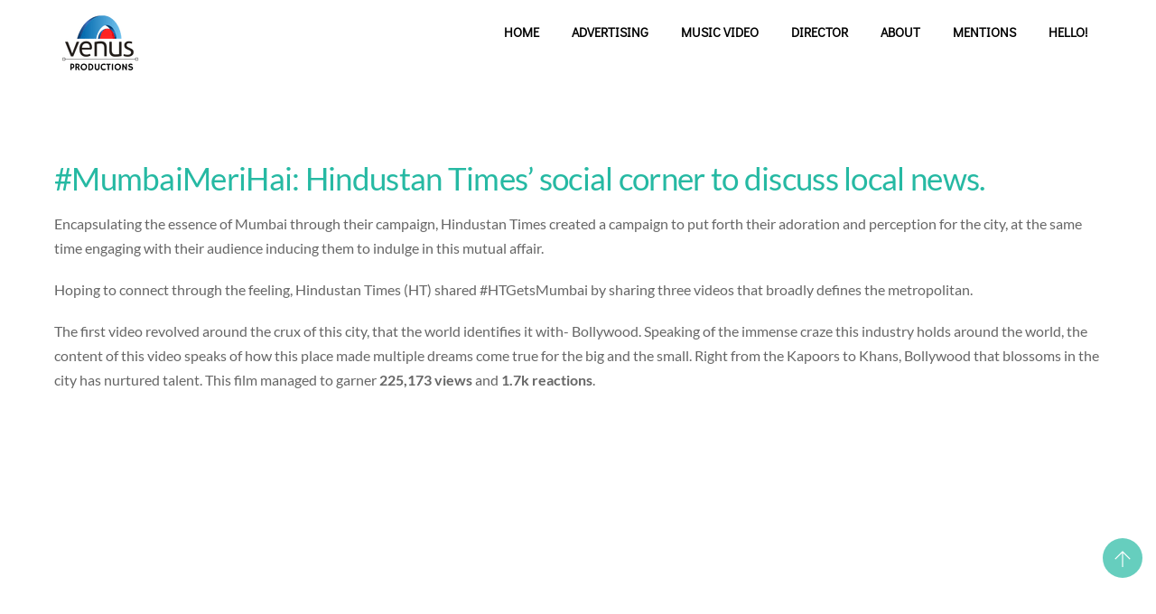

--- FILE ---
content_type: text/html; charset=UTF-8
request_url: https://venusproductions.in/mumbaimerihai-hindustan-times-social-corner-to-discuss-local-news/
body_size: 13676
content:
<!DOCTYPE html>
<html lang="en-US">
            <head>
	            <meta charset="UTF-8">
        <meta name="viewport" content="width=device-width, initial-scale=1, minimum-scale=1">
        <style id="tb_inline_styles" data-no-optimize="1">.tb_animation_on{overflow-x:hidden}.themify_builder .wow{visibility:hidden;animation-fill-mode:both}[data-tf-animation]{will-change:transform,opacity,visibility}.themify_builder .tf_lax_done{transition-duration:.8s;transition-timing-function:cubic-bezier(.165,.84,.44,1)}[data-sticky-active].tb_sticky_scroll_active{z-index:1}[data-sticky-active].tb_sticky_scroll_active .hide-on-stick{display:none}@media(min-width:1025px){.hide-desktop{width:0!important;height:0!important;padding:0!important;visibility:hidden!important;margin:0!important;display:table-column!important;background:0!important;content-visibility:hidden;overflow:hidden!important}}@media(min-width:769px) and (max-width:1024px){.hide-tablet_landscape{width:0!important;height:0!important;padding:0!important;visibility:hidden!important;margin:0!important;display:table-column!important;background:0!important;content-visibility:hidden;overflow:hidden!important}}@media(min-width:481px) and (max-width:768px){.hide-tablet{width:0!important;height:0!important;padding:0!important;visibility:hidden!important;margin:0!important;display:table-column!important;background:0!important;content-visibility:hidden;overflow:hidden!important}}@media(max-width:480px){.hide-mobile{width:0!important;height:0!important;padding:0!important;visibility:hidden!important;margin:0!important;display:table-column!important;background:0!important;content-visibility:hidden;overflow:hidden!important}}div.row_inner,div.module_subrow{--gutter:3.2%;--narrow:1.6%;--none:0%;}@media(max-width:768px){div.module-gallery-grid{--galn:var(--galt)}}@media(max-width:480px){
                .themify_map.tf_map_loaded{width:100%!important}
                .ui.builder_button,.ui.nav li a{padding:.525em 1.15em}
                .fullheight>.row_inner:not(.tb_col_count_1){min-height:0}
                div.module-gallery-grid{--galn:var(--galm);gap:8px}
            }</style><noscript><style>.themify_builder .wow,.wow .tf_lazy{visibility:visible!important}</style></noscript>            <style id="tf_lazy_style" data-no-optimize="1">
                .tf_svg_lazy{
                    content-visibility:auto;
                    background-size:100% 25%!important;
                    background-repeat:no-repeat!important;
                    background-position:0 0, 0 33.4%,0 66.6%,0 100%!important;
                    transition:filter .3s linear!important;
                    filter:blur(25px)!important;                    transform:translateZ(0)
                }
                .tf_svg_lazy_loaded{
                    filter:blur(0)!important
                }
                [data-lazy]:is(.module,.module_row:not(.tb_first)),.module[data-lazy] .ui,.module_row[data-lazy]:not(.tb_first):is(>.row_inner,.module_column[data-lazy],.module_subrow[data-lazy]){
                    background-image:none!important
                }
            </style>
            <noscript>
                <style>
                    .tf_svg_lazy{
                        display:none!important
                    }
                </style>
            </noscript>
                    <style id="tf_lazy_common" data-no-optimize="1">
                        img{
                max-width:100%;
                height:auto
            }
                                    :where(.tf_in_flx,.tf_flx){display:inline-flex;flex-wrap:wrap;place-items:center}
            .tf_fa,:is(em,i) tf-lottie{display:inline-block;vertical-align:middle}:is(em,i) tf-lottie{width:1.5em;height:1.5em}.tf_fa{width:1em;height:1em;stroke-width:0;stroke:currentColor;overflow:visible;fill:currentColor;pointer-events:none;text-rendering:optimizeSpeed;buffered-rendering:static}#tf_svg symbol{overflow:visible}:where(.tf_lazy){position:relative;visibility:visible;display:block;opacity:.3}.wow .tf_lazy:not(.tf_swiper-slide){visibility:hidden;opacity:1}div.tf_audio_lazy audio{visibility:hidden;height:0;display:inline}.mejs-container{visibility:visible}.tf_iframe_lazy{transition:opacity .3s ease-in-out;min-height:10px}:where(.tf_flx),.tf_swiper-wrapper{display:flex}.tf_swiper-slide{flex-shrink:0;opacity:0;width:100%;height:100%}.tf_swiper-wrapper>br,.tf_lazy.tf_swiper-wrapper .tf_lazy:after,.tf_lazy.tf_swiper-wrapper .tf_lazy:before{display:none}.tf_lazy:after,.tf_lazy:before{content:'';display:inline-block;position:absolute;width:10px!important;height:10px!important;margin:0 3px;top:50%!important;inset-inline:auto 50%!important;border-radius:100%;background-color:currentColor;visibility:visible;animation:tf-hrz-loader infinite .75s cubic-bezier(.2,.68,.18,1.08)}.tf_lazy:after{width:6px!important;height:6px!important;inset-inline:50% auto!important;margin-top:3px;animation-delay:-.4s}@keyframes tf-hrz-loader{0%,100%{transform:scale(1);opacity:1}50%{transform:scale(.1);opacity:.6}}.tf_lazy_lightbox{position:fixed;background:rgba(11,11,11,.8);color:#ccc;top:0;left:0;display:flex;align-items:center;justify-content:center;z-index:999}.tf_lazy_lightbox .tf_lazy:after,.tf_lazy_lightbox .tf_lazy:before{background:#fff}.tf_vd_lazy,tf-lottie{display:flex;flex-wrap:wrap}tf-lottie{aspect-ratio:1.777}.tf_w.tf_vd_lazy video{width:100%;height:auto;position:static;object-fit:cover}
        </style>
        <link type="image/png" href="https://eovmib87kcq.exactdn.com/wp-content/uploads/2019/06/venus-productions_favicon.png" rel="apple-touch-icon" /><link type="image/png" href="https://eovmib87kcq.exactdn.com/wp-content/uploads/2019/06/venus-productions_favicon.png" rel="icon" /><title>#MumbaiMeriHai: Hindustan Times’ social corner to discuss local news. - Venus Productions</title>
	<style>img:is([sizes="auto" i],[sizes^="auto," i]){contain-intrinsic-size:3000px 1500px}</style>
	<meta name="description" content="Encapsulating the essence of Mumbai through their campaign, Hindustan Times created a campaign to put forth their adoration and perception for the city, at the same time engaging with their audience inducing them to indulge in this mutual affair. Hoping to connect through the feeling, Hindustan Times (HT) shared #HTGetsMumbai&hellip;">
<meta name="robots" content="index, follow, max-snippet:-1, max-image-preview:large, max-video-preview:-1">
<link rel="canonical" href="https://venusproductions.in/mumbaimerihai-hindustan-times-social-corner-to-discuss-local-news/">
<meta property="og:url" content="https://venusproductions.in/mumbaimerihai-hindustan-times-social-corner-to-discuss-local-news/">
<meta property="og:site_name" content="Venus Productions">
<meta property="og:locale" content="en_US">
<meta property="og:type" content="article">
<meta property="article:author" content="">
<meta property="article:publisher" content="">
<meta property="article:section" content="Mentions">
<meta property="og:title" content="#MumbaiMeriHai: Hindustan Times’ social corner to discuss local news. - Venus Productions">
<meta property="og:description" content="Encapsulating the essence of Mumbai through their campaign, Hindustan Times created a campaign to put forth their adoration and perception for the city, at the same time engaging with their audience inducing them to indulge in this mutual affair. Hoping to connect through the feeling, Hindustan Times (HT) shared #HTGetsMumbai&hellip;">
<meta property="og:image" content="https://eovmib87kcq.exactdn.com/wp-content/uploads/2019/05/HT-Mumbai-Irani-Cafe.jpg?strip=all&#038;lossy=1&#038;ssl=1">
<meta property="og:image:secure_url" content="https://eovmib87kcq.exactdn.com/wp-content/uploads/2019/05/HT-Mumbai-Irani-Cafe.jpg?strip=all&#038;lossy=1&#038;ssl=1">
<meta property="og:image:width" content="600">
<meta property="og:image:height" content="337">
<meta property="fb:pages" content="">
<meta property="fb:admins" content="">
<meta property="fb:app_id" content="">
<meta name="twitter:card" content="summary">
<meta name="twitter:site" content="">
<meta name="twitter:creator" content="">
<meta name="twitter:title" content="#MumbaiMeriHai: Hindustan Times’ social corner to discuss local news. - Venus Productions">
<meta name="twitter:description" content="Encapsulating the essence of Mumbai through their campaign, Hindustan Times created a campaign to put forth their adoration and perception for the city, at the same time engaging with their audience inducing them to indulge in this mutual affair. Hoping to connect through the feeling, Hindustan Times (HT) shared #HTGetsMumbai&hellip;">
<meta name="twitter:image" content="https://eovmib87kcq.exactdn.com/wp-content/uploads/2019/05/HT-Mumbai-Irani-Cafe.jpg?strip=all&#038;lossy=1&#038;ssl=1">
<link rel="alternate" type="application/rss+xml" title="Venus Productions &raquo; Feed" href="https://venusproductions.in/feed/" />
<link rel="alternate" type="application/rss+xml" title="Venus Productions &raquo; Comments Feed" href="https://venusproductions.in/comments/feed/" />
<link rel="alternate" type="application/rss+xml" title="Venus Productions &raquo; #MumbaiMeriHai: Hindustan Times’ social corner to discuss local news. Comments Feed" href="https://venusproductions.in/mumbaimerihai-hindustan-times-social-corner-to-discuss-local-news/feed/" />
<style id='global-styles-inline-css'>:root{--wp--preset--aspect-ratio--square:1;--wp--preset--aspect-ratio--4-3:4/3;--wp--preset--aspect-ratio--3-4:3/4;--wp--preset--aspect-ratio--3-2:3/2;--wp--preset--aspect-ratio--2-3:2/3;--wp--preset--aspect-ratio--16-9:16/9;--wp--preset--aspect-ratio--9-16:9/16;--wp--preset--color--black:#000000;--wp--preset--color--cyan-bluish-gray:#abb8c3;--wp--preset--color--white:#ffffff;--wp--preset--color--pale-pink:#f78da7;--wp--preset--color--vivid-red:#cf2e2e;--wp--preset--color--luminous-vivid-orange:#ff6900;--wp--preset--color--luminous-vivid-amber:#fcb900;--wp--preset--color--light-green-cyan:#7bdcb5;--wp--preset--color--vivid-green-cyan:#00d084;--wp--preset--color--pale-cyan-blue:#8ed1fc;--wp--preset--color--vivid-cyan-blue:#0693e3;--wp--preset--color--vivid-purple:#9b51e0;--wp--preset--gradient--vivid-cyan-blue-to-vivid-purple:linear-gradient(135deg,rgba(6,147,227,1) 0%,rgb(155,81,224) 100%);--wp--preset--gradient--light-green-cyan-to-vivid-green-cyan:linear-gradient(135deg,rgb(122,220,180) 0%,rgb(0,208,130) 100%);--wp--preset--gradient--luminous-vivid-amber-to-luminous-vivid-orange:linear-gradient(135deg,rgba(252,185,0,1) 0%,rgba(255,105,0,1) 100%);--wp--preset--gradient--luminous-vivid-orange-to-vivid-red:linear-gradient(135deg,rgba(255,105,0,1) 0%,rgb(207,46,46) 100%);--wp--preset--gradient--very-light-gray-to-cyan-bluish-gray:linear-gradient(135deg,rgb(238,238,238) 0%,rgb(169,184,195) 100%);--wp--preset--gradient--cool-to-warm-spectrum:linear-gradient(135deg,rgb(74,234,220) 0%,rgb(151,120,209) 20%,rgb(207,42,186) 40%,rgb(238,44,130) 60%,rgb(251,105,98) 80%,rgb(254,248,76) 100%);--wp--preset--gradient--blush-light-purple:linear-gradient(135deg,rgb(255,206,236) 0%,rgb(152,150,240) 100%);--wp--preset--gradient--blush-bordeaux:linear-gradient(135deg,rgb(254,205,165) 0%,rgb(254,45,45) 50%,rgb(107,0,62) 100%);--wp--preset--gradient--luminous-dusk:linear-gradient(135deg,rgb(255,203,112) 0%,rgb(199,81,192) 50%,rgb(65,88,208) 100%);--wp--preset--gradient--pale-ocean:linear-gradient(135deg,rgb(255,245,203) 0%,rgb(182,227,212) 50%,rgb(51,167,181) 100%);--wp--preset--gradient--electric-grass:linear-gradient(135deg,rgb(202,248,128) 0%,rgb(113,206,126) 100%);--wp--preset--gradient--midnight:linear-gradient(135deg,rgb(2,3,129) 0%,rgb(40,116,252) 100%);--wp--preset--font-size--small:13px;--wp--preset--font-size--medium:clamp(14px, 0.875rem + ((1vw - 3.2px) * 0.469), 20px);--wp--preset--font-size--large:clamp(22.041px, 1.378rem + ((1vw - 3.2px) * 1.091), 36px);--wp--preset--font-size--x-large:clamp(25.014px, 1.563rem + ((1vw - 3.2px) * 1.327), 42px);--wp--preset--font-family--system-font:-apple-system,BlinkMacSystemFont,"Segoe UI",Roboto,Oxygen-Sans,Ubuntu,Cantarell,"Helvetica Neue",sans-serif;--wp--preset--spacing--20:0.44rem;--wp--preset--spacing--30:0.67rem;--wp--preset--spacing--40:1rem;--wp--preset--spacing--50:1.5rem;--wp--preset--spacing--60:2.25rem;--wp--preset--spacing--70:3.38rem;--wp--preset--spacing--80:5.06rem;--wp--preset--shadow--natural:6px 6px 9px rgba(0, 0, 0, 0.2);--wp--preset--shadow--deep:12px 12px 50px rgba(0, 0, 0, 0.4);--wp--preset--shadow--sharp:6px 6px 0px rgba(0, 0, 0, 0.2);--wp--preset--shadow--outlined:6px 6px 0px -3px rgba(255, 255, 255, 1), 6px 6px rgba(0, 0, 0, 1);--wp--preset--shadow--crisp:6px 6px 0px rgba(0, 0, 0, 1)}:where(body){margin:0}.wp-site-blocks>.alignleft{float:left;margin-right:2em}.wp-site-blocks>.alignright{float:right;margin-left:2em}.wp-site-blocks>.aligncenter{justify-content:center;margin-left:auto;margin-right:auto}:where(.wp-site-blocks)>*{margin-block-start:24px;margin-block-end:0}:where(.wp-site-blocks)>:first-child{margin-block-start:0}:where(.wp-site-blocks)>:last-child{margin-block-end:0}:root{--wp--style--block-gap:24px}:root :where(.is-layout-flow)>:first-child{margin-block-start:0}:root :where(.is-layout-flow)>:last-child{margin-block-end:0}:root :where(.is-layout-flow)>*{margin-block-start:24px;margin-block-end:0}:root :where(.is-layout-constrained)>:first-child{margin-block-start:0}:root :where(.is-layout-constrained)>:last-child{margin-block-end:0}:root :where(.is-layout-constrained)>*{margin-block-start:24px;margin-block-end:0}:root :where(.is-layout-flex){gap:24px}:root :where(.is-layout-grid){gap:24px}.is-layout-flow>.alignleft{float:left;margin-inline-start:0;margin-inline-end:2em}.is-layout-flow>.alignright{float:right;margin-inline-start:2em;margin-inline-end:0}.is-layout-flow>.aligncenter{margin-left:auto!important;margin-right:auto!important}.is-layout-constrained>.alignleft{float:left;margin-inline-start:0;margin-inline-end:2em}.is-layout-constrained>.alignright{float:right;margin-inline-start:2em;margin-inline-end:0}.is-layout-constrained>.aligncenter{margin-left:auto!important;margin-right:auto!important}.is-layout-constrained>:where(:not(.alignleft):not(.alignright):not(.alignfull)){margin-left:auto!important;margin-right:auto!important}body .is-layout-flex{display:flex}.is-layout-flex{flex-wrap:wrap;align-items:center}.is-layout-flex>:is(*,div){margin:0}body .is-layout-grid{display:grid}.is-layout-grid>:is(*,div){margin:0}body{font-family:var(--wp--preset--font-family--system-font);font-size:var(--wp--preset--font-size--medium);line-height:1.6;padding-top:0;padding-right:0;padding-bottom:0;padding-left:0}a:where(:not(.wp-element-button)){text-decoration:underline}:root :where(.wp-element-button,.wp-block-button__link){background-color:#32373c;border-width:0;color:#fff;font-family:inherit;font-size:inherit;line-height:inherit;padding:calc(0.667em + 2px) calc(1.333em + 2px);text-decoration:none}.has-black-color{color:var(--wp--preset--color--black)!important}.has-cyan-bluish-gray-color{color:var(--wp--preset--color--cyan-bluish-gray)!important}.has-white-color{color:var(--wp--preset--color--white)!important}.has-pale-pink-color{color:var(--wp--preset--color--pale-pink)!important}.has-vivid-red-color{color:var(--wp--preset--color--vivid-red)!important}.has-luminous-vivid-orange-color{color:var(--wp--preset--color--luminous-vivid-orange)!important}.has-luminous-vivid-amber-color{color:var(--wp--preset--color--luminous-vivid-amber)!important}.has-light-green-cyan-color{color:var(--wp--preset--color--light-green-cyan)!important}.has-vivid-green-cyan-color{color:var(--wp--preset--color--vivid-green-cyan)!important}.has-pale-cyan-blue-color{color:var(--wp--preset--color--pale-cyan-blue)!important}.has-vivid-cyan-blue-color{color:var(--wp--preset--color--vivid-cyan-blue)!important}.has-vivid-purple-color{color:var(--wp--preset--color--vivid-purple)!important}.has-black-background-color{background-color:var(--wp--preset--color--black)!important}.has-cyan-bluish-gray-background-color{background-color:var(--wp--preset--color--cyan-bluish-gray)!important}.has-white-background-color{background-color:var(--wp--preset--color--white)!important}.has-pale-pink-background-color{background-color:var(--wp--preset--color--pale-pink)!important}.has-vivid-red-background-color{background-color:var(--wp--preset--color--vivid-red)!important}.has-luminous-vivid-orange-background-color{background-color:var(--wp--preset--color--luminous-vivid-orange)!important}.has-luminous-vivid-amber-background-color{background-color:var(--wp--preset--color--luminous-vivid-amber)!important}.has-light-green-cyan-background-color{background-color:var(--wp--preset--color--light-green-cyan)!important}.has-vivid-green-cyan-background-color{background-color:var(--wp--preset--color--vivid-green-cyan)!important}.has-pale-cyan-blue-background-color{background-color:var(--wp--preset--color--pale-cyan-blue)!important}.has-vivid-cyan-blue-background-color{background-color:var(--wp--preset--color--vivid-cyan-blue)!important}.has-vivid-purple-background-color{background-color:var(--wp--preset--color--vivid-purple)!important}.has-black-border-color{border-color:var(--wp--preset--color--black)!important}.has-cyan-bluish-gray-border-color{border-color:var(--wp--preset--color--cyan-bluish-gray)!important}.has-white-border-color{border-color:var(--wp--preset--color--white)!important}.has-pale-pink-border-color{border-color:var(--wp--preset--color--pale-pink)!important}.has-vivid-red-border-color{border-color:var(--wp--preset--color--vivid-red)!important}.has-luminous-vivid-orange-border-color{border-color:var(--wp--preset--color--luminous-vivid-orange)!important}.has-luminous-vivid-amber-border-color{border-color:var(--wp--preset--color--luminous-vivid-amber)!important}.has-light-green-cyan-border-color{border-color:var(--wp--preset--color--light-green-cyan)!important}.has-vivid-green-cyan-border-color{border-color:var(--wp--preset--color--vivid-green-cyan)!important}.has-pale-cyan-blue-border-color{border-color:var(--wp--preset--color--pale-cyan-blue)!important}.has-vivid-cyan-blue-border-color{border-color:var(--wp--preset--color--vivid-cyan-blue)!important}.has-vivid-purple-border-color{border-color:var(--wp--preset--color--vivid-purple)!important}.has-vivid-cyan-blue-to-vivid-purple-gradient-background{background:var(--wp--preset--gradient--vivid-cyan-blue-to-vivid-purple)!important}.has-light-green-cyan-to-vivid-green-cyan-gradient-background{background:var(--wp--preset--gradient--light-green-cyan-to-vivid-green-cyan)!important}.has-luminous-vivid-amber-to-luminous-vivid-orange-gradient-background{background:var(--wp--preset--gradient--luminous-vivid-amber-to-luminous-vivid-orange)!important}.has-luminous-vivid-orange-to-vivid-red-gradient-background{background:var(--wp--preset--gradient--luminous-vivid-orange-to-vivid-red)!important}.has-very-light-gray-to-cyan-bluish-gray-gradient-background{background:var(--wp--preset--gradient--very-light-gray-to-cyan-bluish-gray)!important}.has-cool-to-warm-spectrum-gradient-background{background:var(--wp--preset--gradient--cool-to-warm-spectrum)!important}.has-blush-light-purple-gradient-background{background:var(--wp--preset--gradient--blush-light-purple)!important}.has-blush-bordeaux-gradient-background{background:var(--wp--preset--gradient--blush-bordeaux)!important}.has-luminous-dusk-gradient-background{background:var(--wp--preset--gradient--luminous-dusk)!important}.has-pale-ocean-gradient-background{background:var(--wp--preset--gradient--pale-ocean)!important}.has-electric-grass-gradient-background{background:var(--wp--preset--gradient--electric-grass)!important}.has-midnight-gradient-background{background:var(--wp--preset--gradient--midnight)!important}.has-small-font-size{font-size:var(--wp--preset--font-size--small)!important}.has-medium-font-size{font-size:var(--wp--preset--font-size--medium)!important}.has-large-font-size{font-size:var(--wp--preset--font-size--large)!important}.has-x-large-font-size{font-size:var(--wp--preset--font-size--x-large)!important}.has-system-font-font-family{font-family:var(--wp--preset--font-family--system-font)!important}:root :where(.wp-block-pullquote){font-size:clamp(0.984em, 0.984rem + ((1vw - 0.2em) * 0.645), 1.5em);line-height:1.6}</style>
<link rel="preload" href="https://eovmib87kcq.exactdn.com/wp-content/plugins/loftloader/assets/css/loftloader.min.css?ver=2024112801" as="style"><link data-optimized="1" rel='stylesheet' id='loftloader-lite-animation-css' href='https://venusproductions.in/wp-content/litespeed/css/3927efe1fcee28d4bdcad51ac6b48d6c.css?ver=48d6c' media='all' />
<script src="https://eovmib87kcq.exactdn.com/wp-includes/js/jquery/jquery.min.js?ver=3.7.1" id="jquery-core-js"></script>
<script data-optimized="1" src="https://venusproductions.in/wp-content/litespeed/js/2c9edd3727b01bae2f5e35cdd69a6079.js?ver=a6079" id="jquery-migrate-js"></script>
<link rel="https://api.w.org/" href="https://venusproductions.in/wp-json/" /><link rel="alternate" title="JSON" type="application/json" href="https://venusproductions.in/wp-json/wp/v2/posts/1350" /><link rel="EditURI" type="application/rsd+xml" title="RSD" href="https://venusproductions.in/xmlrpc.php?rsd" />
<meta name="generator" content="WordPress 6.8.3" />
<link rel='shortlink' href='https://venusproductions.in/?p=1350' />
<link rel="alternate" title="oEmbed (JSON)" type="application/json+oembed" href="https://venusproductions.in/wp-json/oembed/1.0/embed?url=https%3A%2F%2Fvenusproductions.in%2Fmumbaimerihai-hindustan-times-social-corner-to-discuss-local-news%2F" />
<link rel="alternate" title="oEmbed (XML)" type="text/xml+oembed" href="https://venusproductions.in/wp-json/oembed/1.0/embed?url=https%3A%2F%2Fvenusproductions.in%2Fmumbaimerihai-hindustan-times-social-corner-to-discuss-local-news%2F&#038;format=xml" />
<noscript><style>.lazyload[data-src]{display:none !important;}</style></noscript><style>.lazyload{background-image:none!important}.lazyload:before{background-image:none!important}</style><link data-optimized="1" href="https://venusproductions.in/wp-content/litespeed/css/69be2d744e0b1a188ea623230d39fe16.css?ver=9fe16" rel="stylesheet">


<!-- Entry Style -->
<style id="tf_theme_entry_css">.postid-1350 #headerwrap{background-color:rgb(255 255 255)}</style>
<!-- End Entry Style -->
<link rel="icon" href="https://eovmib87kcq.exactdn.com/wp-content/uploads/2019/06/cropped-venus-productions_favicon.png?strip=all&#038;lossy=1&#038;resize=32%2C32&#038;ssl=1" sizes="32x32" />
<link rel="icon" href="https://eovmib87kcq.exactdn.com/wp-content/uploads/2019/06/cropped-venus-productions_favicon.png?strip=all&#038;lossy=1&#038;resize=192%2C192&#038;ssl=1" sizes="192x192" />
<link rel="apple-touch-icon" href="https://eovmib87kcq.exactdn.com/wp-content/uploads/2019/06/cropped-venus-productions_favicon.png?strip=all&#038;lossy=1&#038;resize=180%2C180&#038;ssl=1" />
<meta name="msapplication-TileImage" content="https://eovmib87kcq.exactdn.com/wp-content/uploads/2019/06/cropped-venus-productions_favicon.png?strip=all&#038;lossy=1&#038;resize=270%2C270&#038;ssl=1" />
<link rel="prefetch" href="https://eovmib87kcq.exactdn.com/wp-content/themes/themify-music/js/themify-script.js?ver=7.8.7" as="script" fetchpriority="low"><link rel="preload" href="https://eovmib87kcq.exactdn.com/wp-content/uploads/2019/06/venus-productions_2_black.png?strip=all&#038;lossy=1&#038;ssl=1" as="image"><style id="tf_gf_fonts_style">@font-face{font-family:'Didact Gothic';font-display:swap;src:url(https://eovmib87kcq.exactdn.com/easyio-gfont/s/didactgothic/v20/ahcfv8qz1zt6hCC5G4F_P4ASlUaYpnLl.woff2) format('woff2');unicode-range:U+0460-052F,U+1C80-1C8A,U+20B4,U+2DE0-2DFF,U+A640-A69F,U+FE2E-FE2F}@font-face{font-family:'Didact Gothic';font-display:swap;src:url(https://eovmib87kcq.exactdn.com/easyio-gfont/s/didactgothic/v20/ahcfv8qz1zt6hCC5G4F_P4ASlU-YpnLl.woff2) format('woff2');unicode-range:U+0301,U+0400-045F,U+0490-0491,U+04B0-04B1,U+2116}@font-face{font-family:'Didact Gothic';font-display:swap;src:url(https://eovmib87kcq.exactdn.com/easyio-gfont/s/didactgothic/v20/ahcfv8qz1zt6hCC5G4F_P4ASlUeYpnLl.woff2) format('woff2');unicode-range:U+1F00-1FFF}@font-face{font-family:'Didact Gothic';font-display:swap;src:url(https://eovmib87kcq.exactdn.com/easyio-gfont/s/didactgothic/v20/ahcfv8qz1zt6hCC5G4F_P4ASlUiYpnLl.woff2) format('woff2');unicode-range:U+0370-0377,U+037A-037F,U+0384-038A,U+038C,U+038E-03A1,U+03A3-03FF}@font-face{font-family:'Didact Gothic';font-display:swap;src:url(https://eovmib87kcq.exactdn.com/easyio-gfont/s/didactgothic/v20/ahcfv8qz1zt6hCC5G4F_P4ASlUWYpnLl.woff2) format('woff2');unicode-range:U+0100-02BA,U+02BD-02C5,U+02C7-02CC,U+02CE-02D7,U+02DD-02FF,U+0304,U+0308,U+0329,U+1D00-1DBF,U+1E00-1E9F,U+1EF2-1EFF,U+2020,U+20A0-20AB,U+20AD-20C0,U+2113,U+2C60-2C7F,U+A720-A7FF}@font-face{font-family:'Didact Gothic';font-display:swap;src:url(https://eovmib87kcq.exactdn.com/easyio-gfont/s/didactgothic/v20/ahcfv8qz1zt6hCC5G4F_P4ASlUuYpg.woff2) format('woff2');unicode-range:U+0000-00FF,U+0131,U+0152-0153,U+02BB-02BC,U+02C6,U+02DA,U+02DC,U+0304,U+0308,U+0329,U+2000-206F,U+20AC,U+2122,U+2191,U+2193,U+2212,U+2215,U+FEFF,U+FFFD}@font-face{font-family:'Lato';font-style:italic;font-weight:100;font-display:swap;src:url(https://eovmib87kcq.exactdn.com/easyio-gfont/s/lato/v24/S6u-w4BMUTPHjxsIPx-mPCLQ7A.woff2) format('woff2');unicode-range:U+0100-02BA,U+02BD-02C5,U+02C7-02CC,U+02CE-02D7,U+02DD-02FF,U+0304,U+0308,U+0329,U+1D00-1DBF,U+1E00-1E9F,U+1EF2-1EFF,U+2020,U+20A0-20AB,U+20AD-20C0,U+2113,U+2C60-2C7F,U+A720-A7FF}@font-face{font-family:'Lato';font-style:italic;font-weight:100;font-display:swap;src:url(https://eovmib87kcq.exactdn.com/easyio-gfont/s/lato/v24/S6u-w4BMUTPHjxsIPx-oPCI.woff2) format('woff2');unicode-range:U+0000-00FF,U+0131,U+0152-0153,U+02BB-02BC,U+02C6,U+02DA,U+02DC,U+0304,U+0308,U+0329,U+2000-206F,U+20AC,U+2122,U+2191,U+2193,U+2212,U+2215,U+FEFF,U+FFFD}@font-face{font-family:'Lato';font-style:italic;font-weight:300;font-display:swap;src:url(https://eovmib87kcq.exactdn.com/easyio-gfont/s/lato/v24/S6u_w4BMUTPHjxsI9w2_FQft1dw.woff2) format('woff2');unicode-range:U+0100-02BA,U+02BD-02C5,U+02C7-02CC,U+02CE-02D7,U+02DD-02FF,U+0304,U+0308,U+0329,U+1D00-1DBF,U+1E00-1E9F,U+1EF2-1EFF,U+2020,U+20A0-20AB,U+20AD-20C0,U+2113,U+2C60-2C7F,U+A720-A7FF}@font-face{font-family:'Lato';font-style:italic;font-weight:300;font-display:swap;src:url(https://eovmib87kcq.exactdn.com/easyio-gfont/s/lato/v24/S6u_w4BMUTPHjxsI9w2_Gwft.woff2) format('woff2');unicode-range:U+0000-00FF,U+0131,U+0152-0153,U+02BB-02BC,U+02C6,U+02DA,U+02DC,U+0304,U+0308,U+0329,U+2000-206F,U+20AC,U+2122,U+2191,U+2193,U+2212,U+2215,U+FEFF,U+FFFD}@font-face{font-family:'Lato';font-style:italic;font-display:swap;src:url(https://eovmib87kcq.exactdn.com/easyio-gfont/s/lato/v24/S6u8w4BMUTPHjxsAUi-qJCY.woff2) format('woff2');unicode-range:U+0100-02BA,U+02BD-02C5,U+02C7-02CC,U+02CE-02D7,U+02DD-02FF,U+0304,U+0308,U+0329,U+1D00-1DBF,U+1E00-1E9F,U+1EF2-1EFF,U+2020,U+20A0-20AB,U+20AD-20C0,U+2113,U+2C60-2C7F,U+A720-A7FF}@font-face{font-family:'Lato';font-style:italic;font-display:swap;src:url(https://eovmib87kcq.exactdn.com/easyio-gfont/s/lato/v24/S6u8w4BMUTPHjxsAXC-q.woff2) format('woff2');unicode-range:U+0000-00FF,U+0131,U+0152-0153,U+02BB-02BC,U+02C6,U+02DA,U+02DC,U+0304,U+0308,U+0329,U+2000-206F,U+20AC,U+2122,U+2191,U+2193,U+2212,U+2215,U+FEFF,U+FFFD}@font-face{font-family:'Lato';font-style:italic;font-weight:700;font-display:swap;src:url(https://eovmib87kcq.exactdn.com/easyio-gfont/s/lato/v24/S6u_w4BMUTPHjxsI5wq_FQft1dw.woff2) format('woff2');unicode-range:U+0100-02BA,U+02BD-02C5,U+02C7-02CC,U+02CE-02D7,U+02DD-02FF,U+0304,U+0308,U+0329,U+1D00-1DBF,U+1E00-1E9F,U+1EF2-1EFF,U+2020,U+20A0-20AB,U+20AD-20C0,U+2113,U+2C60-2C7F,U+A720-A7FF}@font-face{font-family:'Lato';font-style:italic;font-weight:700;font-display:swap;src:url(https://eovmib87kcq.exactdn.com/easyio-gfont/s/lato/v24/S6u_w4BMUTPHjxsI5wq_Gwft.woff2) format('woff2');unicode-range:U+0000-00FF,U+0131,U+0152-0153,U+02BB-02BC,U+02C6,U+02DA,U+02DC,U+0304,U+0308,U+0329,U+2000-206F,U+20AC,U+2122,U+2191,U+2193,U+2212,U+2215,U+FEFF,U+FFFD}@font-face{font-family:'Lato';font-style:italic;font-weight:900;font-display:swap;src:url(https://eovmib87kcq.exactdn.com/easyio-gfont/s/lato/v24/S6u_w4BMUTPHjxsI3wi_FQft1dw.woff2) format('woff2');unicode-range:U+0100-02BA,U+02BD-02C5,U+02C7-02CC,U+02CE-02D7,U+02DD-02FF,U+0304,U+0308,U+0329,U+1D00-1DBF,U+1E00-1E9F,U+1EF2-1EFF,U+2020,U+20A0-20AB,U+20AD-20C0,U+2113,U+2C60-2C7F,U+A720-A7FF}@font-face{font-family:'Lato';font-style:italic;font-weight:900;font-display:swap;src:url(https://eovmib87kcq.exactdn.com/easyio-gfont/s/lato/v24/S6u_w4BMUTPHjxsI3wi_Gwft.woff2) format('woff2');unicode-range:U+0000-00FF,U+0131,U+0152-0153,U+02BB-02BC,U+02C6,U+02DA,U+02DC,U+0304,U+0308,U+0329,U+2000-206F,U+20AC,U+2122,U+2191,U+2193,U+2212,U+2215,U+FEFF,U+FFFD}@font-face{font-family:'Lato';font-weight:100;font-display:swap;src:url(https://eovmib87kcq.exactdn.com/easyio-gfont/s/lato/v24/S6u8w4BMUTPHh30AUi-qJCY.woff2) format('woff2');unicode-range:U+0100-02BA,U+02BD-02C5,U+02C7-02CC,U+02CE-02D7,U+02DD-02FF,U+0304,U+0308,U+0329,U+1D00-1DBF,U+1E00-1E9F,U+1EF2-1EFF,U+2020,U+20A0-20AB,U+20AD-20C0,U+2113,U+2C60-2C7F,U+A720-A7FF}@font-face{font-family:'Lato';font-weight:100;font-display:swap;src:url(https://eovmib87kcq.exactdn.com/easyio-gfont/s/lato/v24/S6u8w4BMUTPHh30AXC-q.woff2) format('woff2');unicode-range:U+0000-00FF,U+0131,U+0152-0153,U+02BB-02BC,U+02C6,U+02DA,U+02DC,U+0304,U+0308,U+0329,U+2000-206F,U+20AC,U+2122,U+2191,U+2193,U+2212,U+2215,U+FEFF,U+FFFD}@font-face{font-family:'Lato';font-weight:300;font-display:swap;src:url(https://eovmib87kcq.exactdn.com/easyio-gfont/s/lato/v24/S6u9w4BMUTPHh7USSwaPGR_p.woff2) format('woff2');unicode-range:U+0100-02BA,U+02BD-02C5,U+02C7-02CC,U+02CE-02D7,U+02DD-02FF,U+0304,U+0308,U+0329,U+1D00-1DBF,U+1E00-1E9F,U+1EF2-1EFF,U+2020,U+20A0-20AB,U+20AD-20C0,U+2113,U+2C60-2C7F,U+A720-A7FF}@font-face{font-family:'Lato';font-weight:300;font-display:swap;src:url(https://eovmib87kcq.exactdn.com/easyio-gfont/s/lato/v24/S6u9w4BMUTPHh7USSwiPGQ.woff2) format('woff2');unicode-range:U+0000-00FF,U+0131,U+0152-0153,U+02BB-02BC,U+02C6,U+02DA,U+02DC,U+0304,U+0308,U+0329,U+2000-206F,U+20AC,U+2122,U+2191,U+2193,U+2212,U+2215,U+FEFF,U+FFFD}@font-face{font-family:'Lato';font-display:swap;src:url(https://eovmib87kcq.exactdn.com/easyio-gfont/s/lato/v24/S6uyw4BMUTPHjxAwXjeu.woff2) format('woff2');unicode-range:U+0100-02BA,U+02BD-02C5,U+02C7-02CC,U+02CE-02D7,U+02DD-02FF,U+0304,U+0308,U+0329,U+1D00-1DBF,U+1E00-1E9F,U+1EF2-1EFF,U+2020,U+20A0-20AB,U+20AD-20C0,U+2113,U+2C60-2C7F,U+A720-A7FF}@font-face{font-family:'Lato';font-display:swap;src:url(https://eovmib87kcq.exactdn.com/easyio-gfont/s/lato/v24/S6uyw4BMUTPHjx4wXg.woff2) format('woff2');unicode-range:U+0000-00FF,U+0131,U+0152-0153,U+02BB-02BC,U+02C6,U+02DA,U+02DC,U+0304,U+0308,U+0329,U+2000-206F,U+20AC,U+2122,U+2191,U+2193,U+2212,U+2215,U+FEFF,U+FFFD}@font-face{font-family:'Lato';font-weight:700;font-display:swap;src:url(https://eovmib87kcq.exactdn.com/easyio-gfont/s/lato/v24/S6u9w4BMUTPHh6UVSwaPGR_p.woff2) format('woff2');unicode-range:U+0100-02BA,U+02BD-02C5,U+02C7-02CC,U+02CE-02D7,U+02DD-02FF,U+0304,U+0308,U+0329,U+1D00-1DBF,U+1E00-1E9F,U+1EF2-1EFF,U+2020,U+20A0-20AB,U+20AD-20C0,U+2113,U+2C60-2C7F,U+A720-A7FF}@font-face{font-family:'Lato';font-weight:700;font-display:swap;src:url(https://eovmib87kcq.exactdn.com/easyio-gfont/s/lato/v24/S6u9w4BMUTPHh6UVSwiPGQ.woff2) format('woff2');unicode-range:U+0000-00FF,U+0131,U+0152-0153,U+02BB-02BC,U+02C6,U+02DA,U+02DC,U+0304,U+0308,U+0329,U+2000-206F,U+20AC,U+2122,U+2191,U+2193,U+2212,U+2215,U+FEFF,U+FFFD}@font-face{font-family:'Lato';font-weight:900;font-display:swap;src:url(https://eovmib87kcq.exactdn.com/easyio-gfont/s/lato/v24/S6u9w4BMUTPHh50XSwaPGR_p.woff2) format('woff2');unicode-range:U+0100-02BA,U+02BD-02C5,U+02C7-02CC,U+02CE-02D7,U+02DD-02FF,U+0304,U+0308,U+0329,U+1D00-1DBF,U+1E00-1E9F,U+1EF2-1EFF,U+2020,U+20A0-20AB,U+20AD-20C0,U+2113,U+2C60-2C7F,U+A720-A7FF}@font-face{font-family:'Lato';font-weight:900;font-display:swap;src:url(https://eovmib87kcq.exactdn.com/easyio-gfont/s/lato/v24/S6u9w4BMUTPHh50XSwiPGQ.woff2) format('woff2');unicode-range:U+0000-00FF,U+0131,U+0152-0153,U+02BB-02BC,U+02C6,U+02DA,U+02DC,U+0304,U+0308,U+0329,U+2000-206F,U+20AC,U+2122,U+2191,U+2193,U+2212,U+2215,U+FEFF,U+FFFD}</style><link rel="preload" fetchpriority="high" href="https://eovmib87kcq.exactdn.com/wp-content/uploads/themify-concate/2914568338/themify-1789095641.css" as="style"><link data-optimized="1" fetchpriority="high" id="themify_concate-css" rel="stylesheet" href="https://venusproductions.in/wp-content/litespeed/css/05f00023df538b7a1e25dfac2cda689f.css?ver=a689f"><link rel="dns-prefetch" href="https://fonts.gstatic.com"><style id="loftloader-lite-custom-bg-color">#loftloader-wrapper .loader-section{background:#fff}</style><style id="loftloader-lite-custom-bg-opacity">#loftloader-wrapper .loader-section{opacity:1}</style><style id="loftloader-lite-custom-loader">#loftloader-wrapper.pl-imgloading #loader{width:76px}#loftloader-wrapper.pl-imgloading #loader span{background-size:cover;background-image:url(https://eovmib87kcq.exactdn.com/wp-content/uploads/2019/06/venus-productions_2_black.png?strip=all&lossy=1&ssl=1)}</style>	</head>
        <body class="wp-singular post-template-default single single-post postid-1350 single-format-standard wp-theme-themify-music skin-default sidebar-none default_width no-home loftloader-lite-enabled tb_animation_on header-horizontal no-fixed-header social-widget-off rss-off search-off"><div id="loftloader-wrapper" class="pl-imgloading" data-show-close-time="15000" data-max-load-time="0"><div class="loader-section section-left"></div><div class="loader-section section-right"></div><div class="loader-inner"><div id="loader"><div class="imgloading-container"><span style="" class="lazyload" data-back="https://eovmib87kcq.exactdn.com/wp-content/uploads/2019/06/venus-productions_2_black.png?strip=all&lossy=1&ssl=1"></span></div><img width="76" height="67" data-no-lazy="1" class="skip-lazy" alt="loader image" src="https://eovmib87kcq.exactdn.com/wp-content/uploads/2019/06/venus-productions_2_black.png?strip=all&lossy=1&ssl=1"></div></div><div class="loader-close-button" style="display: none;"><span class="screen-reader-text">Close</span></div></div>
            <div id="tf_mainwrap"><a class="screen-reader-text skip-to-content" href="#content">Skip to content</a><svg id="tf_svg" style="display:none"><defs><symbol id="tf-fab-facebook" viewBox="0 0 17 32"><path d="M13.5 5.31q-1.13 0-1.78.38t-.85.94-.18 1.43V12H16l-.75 5.69h-4.56V32H4.8V17.7H0V12h4.8V7.5q0-3.56 2-5.53T12.13 0q2.68 0 4.37.25v5.06h-3z"/></symbol><symbol id="tf-ti-vimeo-alt" viewBox="0 0 32 32"><path d="M30.38 4.31c.75 1 .8 2.32.56 3.57-.38 1.8-2.63 8.18-6.82 13.8A23.69 23.69 0 0 1 17.5 28c-1 .56-3 1.31-4.31.75-2.63-1.06-3.5-5.56-4.25-8.56a46.42 46.42 0 0 0-1.44-4.94c-.38-1.19-.56-2.37-1.19-3.44-1.06-1.75-2.56-.06-4.12-.25-.7-.12-.38-.81-1.25-1.25v-.18c2.56-1.82 4.3-4 6.87-5.5.88-.5 2.25-1 3.44-.7 1 .32 1.87 1.76 2.25 2.88.44 1.38.69 3.07.94 4.38.37 2.37.25 5.94 2 7.81 1.94 2.06 3.37-.81 4.19-2.25A11.3 11.3 0 0 0 22 12.94c.25-2.88-1.12-3.25-3.75-3.07a10.7 10.7 0 0 1 7.13-6.75c1.62-.25 3.87-.18 5 1.2z"/></symbol><symbol id="tf-ti-instagram" viewBox="0 0 32 32"><path d="M24.5 0C28.63 0 32 3.38 32 7.5v17c0 4.13-3.38 7.5-7.5 7.5h-17A7.52 7.52 0 0 1 0 24.5v-17C0 3.37 3.38 0 7.5 0h17zm5.63 24.5V13.19h-6.07c.57 1.12.88 2.37.88 3.75a8.94 8.94 0 1 1-17.88 0c0-1.38.31-2.63.88-3.75H1.87V24.5a5.68 5.68 0 0 0 5.63 5.63h17a5.68 5.68 0 0 0 5.62-5.63zm-7.07-7.56c0-3.88-3.19-7.07-7.06-7.07s-7.06 3.2-7.06 7.07S12.13 24 16 24s7.06-3.19 7.06-7.06zm-.18-5.63h7.25V7.5a5.68 5.68 0 0 0-5.63-5.63h-17A5.68 5.68 0 0 0 1.87 7.5v3.81h7.25C10.75 9.31 13.25 8 16 8s5.25 1.31 6.88 3.31zm4.3-6.19c0-.56-.43-1-1-1h-2.56c-.56 0-1.06.44-1.06 1v2.44c0 .57.5 1 1.07 1h2.56c.56 0 1-.44 1-1V5.13z"/></symbol><symbol id="tf-ti-youtube" viewBox="0 0 32 32"><path d="M15.63 12.06c-.82 0-1.44-.25-1.88-.87-.31-.5-.5-1.19-.5-2.13V5.94c0-.94.19-1.63.5-2.07.44-.62 1.06-.93 1.88-.93s1.43.31 1.87.93c.38.44.5 1.13.5 2.07v3.12c0 .94-.13 1.7-.5 2.13-.44.62-1.06.87-1.88.87zm-.76-6.43v3.75c0 .8.26 1.24.76 1.24.56 0 .74-.43.74-1.24V5.62c0-.8-.18-1.25-.75-1.25-.5 0-.74.44-.74 1.25zm4.63 5.8c.13.45.5.63 1.06.63s1.2-.31 1.82-1.06v.94H24V3.06h-1.62v6.82c-.38.5-.7.75-1 .75-.25 0-.38-.13-.38-.38-.06-.06-.06-.25-.06-.62V3.06H19.3v7c0 .7.07 1.13.2 1.38zm6.19 10.82c0-.81-.32-1.25-.82-1.25-.56 0-.8.44-.8 1.25v.81h1.62v-.81zM8.19 3.31c.56 1.7.94 2.94 1.12 3.82v4.8h1.75v-4.8L13.26 0h-1.82l-1.25 4.7L8.94 0H7.06c.38 1.13.75 2.25 1.13 3.31zm20.56 13.25c.5 2 .5 4.13.5 6.25 0 2-.06 4.25-.5 6.25a3.25 3.25 0 0 1-2.81 2.57C22.62 32 19.3 32 16 32s-6.63 0-9.94-.37a3.25 3.25 0 0 1-2.81-2.57c-.5-2-.5-4.25-.5-6.25 0-2.12.06-4.25.5-6.25a3.25 3.25 0 0 1 2.87-2.62c3.25-.38 6.57-.38 9.88-.38s6.62 0 9.94.38a3.25 3.25 0 0 1 2.8 2.62zm-18.44 1.75V16.7H4.75v1.62h1.88v10.2h1.8V18.3h1.88zm4.81 10.19v-8.81h-1.56v6.75c-.37.5-.69.75-1 .75-.25 0-.37-.13-.37-.38-.07-.06-.07-.25-.07-.62v-6.5h-1.56v7c0 .62.06 1 .13 1.25.12.5.5.68 1.06.68s1.19-.37 1.81-1.06v.94h1.56zm6.07-2.63v-3.56c0-.81 0-1.37-.13-1.75-.18-.62-.62-1-1.25-1s-1.18.32-1.68 1V16.7h-1.57v11.8h1.57v-.88c.56.7 1.06 1 1.68 1s1.07-.3 1.25-1c.13-.37.13-.93.13-1.75zm6.06-1.5v-1.8c0-.95-.13-1.63-.5-2.07-.44-.63-1.06-.94-1.88-.94s-1.43.31-1.93.94a3.5 3.5 0 0 0-.5 2.06v3.07c0 .93.18 1.68.56 2.06a2.2 2.2 0 0 0 1.94.94c.81 0 1.5-.32 1.87-.94.25-.32.38-.63.38-1 .06-.13.06-.5.06-1v-.25h-1.62c0 .62 0 1-.07 1.12-.06.38-.31.63-.68.63-.57 0-.82-.44-.82-1.25v-1.57h3.19zm-7.63-2.18c0-.75-.25-1.19-.68-1.19-.25 0-.57.13-.82.44v5.37c.25.25.57.38.82.38.43 0 .68-.38.68-1.19v-3.81z"/></symbol><symbol id="tf-ti-linkedin" viewBox="0 0 32 32"><path d="M1.3 11v19.4h6.5V10.9H1.3zm3.3-9.4c2.2 0 3.6 1.5 3.6 3.3S6.8 8.3 4.6 8.3h-.1C2.3 8.3.9 6.8.9 5s1.5-3.3 3.7-3.3zm19 8.9c4.3 0 7.5 2.8 7.5 8.7v11.2h-6.5V20c0-2.6-1-4.4-3.3-4.4-1.7 0-2.8 1.2-3.3 2.3l-.2 1.7v10.8h-6.4V10.9h6.4v2.9a6.3 6.3 0 0 1 5.8-3.3z"/></symbol></defs></svg><script></script>            <div id="pagewrap" class="hfeed site tf_box">
								                <div id="headerwrap"  class=' tf_box tf_w' >
				
                    
                    
                    <header id="header" class="pagewidth tf_clearfix tf_box tf_rel" itemscope="itemscope" itemtype="https://schema.org/WPHeader">

                        
						<div class="header-bar tf_left">
							<div id="site-logo"><a href="https://venusproductions.in" title="Venus Productions"><img  src="[data-uri]" alt="Venus Productions" class="site-logo-image lazyload" width="100" data-tf-not-load="1" fetchpriority="high" data-src="https://eovmib87kcq.exactdn.com/wp-content/uploads/2019/06/venus-productions_2_black.png?strip=all&lossy=1&ssl=1" decoding="async" data-eio-rwidth="800" data-eio-rheight="711"><noscript><img  src="https://eovmib87kcq.exactdn.com/wp-content/uploads/2019/06/venus-productions_2_black.png?strip=all&lossy=1&ssl=1" alt="Venus Productions" class="site-logo-image" width="100" data-tf-not-load="1" fetchpriority="high" data-eio="l"></noscript></a></div><div id="site-description" class="site-description"><span>Dream. Believe. Create.</span></div>
						</div>
						<!-- /.header-bar -->

						<a id="menu-icon" href="#mobile-menu"><span class="menu-icon-inner tf_box tf_rel tf_vmiddle tf_inline_b tf_overflow"></span><span class="screen-reader-text">Menu</span></a>

                        <div id="mobile-menu" class="sidemenu sidemenu-off tf_scrollbar">
							
							
							<div class="navbar-wrapper tf_clearfix">

							
							
															<nav id="main-nav-wrap" class="tf_clearfix" itemscope="itemscope" itemtype="https://schema.org/SiteNavigationElement">
									<ul id="main-nav" class="main-nav tf_clearfix tf_box"><li id="menu-item-115" class="menu-item-page-48 menu-item menu-item-type-post_type menu-item-object-page menu-item-home menu-item-115"><a href="https://venusproductions.in/">Home</a></li>
<li id="menu-item-167" class="menu-item-page-56 menu-item menu-item-type-post_type menu-item-object-page menu-item-167"><a href="https://venusproductions.in/work/">Advertising</a></li>
<li id="menu-item-1602" class="menu-item-page-1584 menu-item menu-item-type-post_type menu-item-object-page menu-item-1602"><a href="https://venusproductions.in/music/">Music Video</a></li>
<li id="menu-item-498" class="menu-item-page-477 menu-item menu-item-type-post_type menu-item-object-page menu-item-498"><a href="https://venusproductions.in/director/">Director</a></li>
<li id="menu-item-711" class="menu-item-page-706 menu-item menu-item-type-post_type menu-item-object-page menu-item-711"><a href="https://venusproductions.in/about/">About</a></li>
<li id="menu-item-542" class="menu-item-page-503 menu-item menu-item-type-post_type menu-item-object-page menu-item-542"><a href="https://venusproductions.in/mentions/">Mentions</a></li>
<li id="menu-item-710" class="menu-item-page-708 menu-item menu-item-type-post_type menu-item-object-page menu-item-710"><a href="https://venusproductions.in/hello/">Hello!</a></li>
</ul>									<!-- /#main-nav -->
								</nav>
							
							</div>
							
                            <a id="menu-icon-close" href="#mobile-menu"><span class="screen-reader-text">Close</span></a>
							<!-- /#menu-icon-close -->

							
                       </div>
                        <!-- /#mobile-menu -->

			
                        
                    </header>
                    <!-- /#header -->

                    
                </div>
                <!-- /#headerwrap -->
				
            	                <div id="body" class="tf_clearfix tf_box tf_mw tf_rel">
                <!-- layout -->
<div id="layout" class="pagewidth tf_clearfix tf_box tf_rel">
            <!-- content -->
	        <main id="content" class="tf_clearfix tf_box">
	    <article id="post-1350" class="post tf_clearfix post-1350 type-post status-publish format-standard has-post-thumbnail hentry category-mentions has-post-title no-post-date has-post-category has-post-tag has-post-comment has-post-author ">
	
	
	
	<div class="post-content">
		<h1 class="post-title entry-title"><a href="https://venusproductions.in/mumbaimerihai-hindustan-times-social-corner-to-discuss-local-news/">#MumbaiMeriHai: Hindustan Times’ social corner to discuss local news.</a></h1>
		
		
		        <div class="entry-content">

                                        <p>Encapsulating the essence of Mumbai through their campaign, Hindustan Times created a campaign to put forth their adoration and perception for the city, at the same time engaging with their audience inducing them to indulge in this mutual affair.</p>
<p>Hoping to connect through the feeling, Hindustan Times (HT) shared #HTGetsMumbai by sharing three videos that broadly defines the metropolitan.</p>
<p>The first video revolved around the crux of this city, that the world identifies it with- Bollywood. Speaking of the immense craze this industry holds around the world, the content of this video speaks of how this place made multiple dreams come true for the big and the small. Right from the Kapoors to Khans, Bollywood that blossoms in the city has nurtured talent. This film managed to garner <strong>225,173 views</strong> and <strong>1.7k reactions</strong>.</p>
<p><iframe data-tf-not-load="1"  width="560" height="315" frameborder="0" scrolling="no" allowfullscreen="allowfullscreen" data-mce-fragment="1" data-src="https://www.facebook.com/plugins/video.php?href=https{59bfa54e9464620d7ee3ef7f3c50a83d71705bd76cf1c4b097b4d1f706415073}3A{59bfa54e9464620d7ee3ef7f3c50a83d71705bd76cf1c4b097b4d1f706415073}2F{59bfa54e9464620d7ee3ef7f3c50a83d71705bd76cf1c4b097b4d1f706415073}2Fwww.facebook.com{59bfa54e9464620d7ee3ef7f3c50a83d71705bd76cf1c4b097b4d1f706415073}2FHTMumbai{59bfa54e9464620d7ee3ef7f3c50a83d71705bd76cf1c4b097b4d1f706415073}2Fvideos{59bfa54e9464620d7ee3ef7f3c50a83d71705bd76cf1c4b097b4d1f706415073}2Fvb.228527747249282{59bfa54e9464620d7ee3ef7f3c50a83d71705bd76cf1c4b097b4d1f706415073}2F1063718500396865{59bfa54e9464620d7ee3ef7f3c50a83d71705bd76cf1c4b097b4d1f706415073}2F{59bfa54e9464620d7ee3ef7f3c50a83d71705bd76cf1c4b097b4d1f706415073}3Ftype{59bfa54e9464620d7ee3ef7f3c50a83d71705bd76cf1c4b097b4d1f706415073}3D3&amp;show_text=0&amp;width=560" class="lazyload"></iframe></p>
<p>The next video that received <strong>355,622 views</strong>  and <strong>7.1k reactions,</strong> speaks of Sachin Tendulkar and the sport that echoes with his name – Cricket. The religion of this country, found its spot in the various nooks and corners of this country, from clubs to narrow lanes as the protagonist describes using a tinge of Marathi language in the film. The film also hints on to the cultural miscellany that fosters in this very land.</p>
<p><iframe loading="lazy"  width="560" height="315" frameborder="0" scrolling="no" allowfullscreen="allowfullscreen" data-mce-fragment="1" data-src="https://www.facebook.com/plugins/video.php?href=https{59bfa54e9464620d7ee3ef7f3c50a83d71705bd76cf1c4b097b4d1f706415073}3A{59bfa54e9464620d7ee3ef7f3c50a83d71705bd76cf1c4b097b4d1f706415073}2F{59bfa54e9464620d7ee3ef7f3c50a83d71705bd76cf1c4b097b4d1f706415073}2Fwww.facebook.com{59bfa54e9464620d7ee3ef7f3c50a83d71705bd76cf1c4b097b4d1f706415073}2FHTMumbai{59bfa54e9464620d7ee3ef7f3c50a83d71705bd76cf1c4b097b4d1f706415073}2Fvideos{59bfa54e9464620d7ee3ef7f3c50a83d71705bd76cf1c4b097b4d1f706415073}2Fvb.228527747249282{59bfa54e9464620d7ee3ef7f3c50a83d71705bd76cf1c4b097b4d1f706415073}2F1063695327065849{59bfa54e9464620d7ee3ef7f3c50a83d71705bd76cf1c4b097b4d1f706415073}2F{59bfa54e9464620d7ee3ef7f3c50a83d71705bd76cf1c4b097b4d1f706415073}3Ftype{59bfa54e9464620d7ee3ef7f3c50a83d71705bd76cf1c4b097b4d1f706415073}3D3&amp;show_text=0&amp;width=560" class="lazyload"></iframe></p>
<p>The third was for all the Bawas. Identifying the Parsi community thriving in this city, this film musically captures the peculiarity of this community, by covering their cafes, traits by adding a hint of their accent and the stereotype to this film. This film received <strong>509k views</strong>, with <strong>6.9k reactions</strong> and was shared over <strong>6k times</strong>.</p>
<p><iframe loading="lazy"  width="560" height="315" frameborder="0" scrolling="no" allowfullscreen="allowfullscreen" data-mce-fragment="1" data-src="https://www.facebook.com/plugins/video.php?href=https{59bfa54e9464620d7ee3ef7f3c50a83d71705bd76cf1c4b097b4d1f706415073}3A{59bfa54e9464620d7ee3ef7f3c50a83d71705bd76cf1c4b097b4d1f706415073}2F{59bfa54e9464620d7ee3ef7f3c50a83d71705bd76cf1c4b097b4d1f706415073}2Fwww.facebook.com{59bfa54e9464620d7ee3ef7f3c50a83d71705bd76cf1c4b097b4d1f706415073}2FHTMumbai{59bfa54e9464620d7ee3ef7f3c50a83d71705bd76cf1c4b097b4d1f706415073}2Fvideos{59bfa54e9464620d7ee3ef7f3c50a83d71705bd76cf1c4b097b4d1f706415073}2F1067819016653480{59bfa54e9464620d7ee3ef7f3c50a83d71705bd76cf1c4b097b4d1f706415073}2F&amp;show_text=0&amp;width=560" class="lazyload"></iframe></p>
<p>The brand through these films decided to envelope the massive chunks that make the city what it is, trying to get tremendously closer to the very existence of Mumbai.</p>
<div class="td-a-rec td-a-rec-id-content_inline "></div>
<p><strong>Social media engagement</strong></p>
<p>Hoping to squeeze in the minds of Mumbaikars, HT gets as local as possible and through this campaign portrays their sincere perceptive of the city. This campaign clearly targets a very local population through #MumbaiMeriHai and #HTGetsMumbai.</p>
<p>As the hashtags suggest, the brand brings out their bond with the city. HT interacted with their audience on Twitter by asking them to share their thoughts and sentiments around the city and connecting it with their hashtag, they asked what makes them #MumbaiMeriHai.</p>
<p>Now, under this hashtag the publication house is covering local news, by bringing in stories from the corners of the city and creating a space to communicate under the umbrella of #MumbaiMeriHai.</p>
<p>This clearly shows a changing pattern in how media houses disseminate their news. This is a transforming phenomenon that even news needs to be advertised that we noticed in the media industry. By urging users to share local news using this hashtag, Hindustan Times seems to be revamping the concept of citizen journalism.</p>
<p>Currently, the publication house has enhanced its digital presence; parallel to this local campaign, the brand is also conducting a national campaign by becoming a voice for grave digital issue of trolls with #LetsTalkAboutTrolls.</p>
<p>Managing with campaigns of two different natures, Hindustan Times has an active digital presence in comparison to its fellow competitors.</p>
<p><strong>Courtesy: <a href="http://www.socialsamosa.com/2017/04/hindustan-times-mumbai-meri-hai/" target="_blank" rel="noopener noreferrer">Socialsamosa</a></strong></p>
<!--themify_builder_content-->
<div id="themify_builder_content-1350" data-postid="1350" class="themify_builder_content themify_builder_content-1350 themify_builder tf_clear">
    </div>
<!--/themify_builder_content-->

            
        </div><!-- /.entry-content -->
        
	</div>
	<!-- /.post-content -->
	
</article>
<!-- /.post -->
        </main>
	        <!-- /#content -->
    </div>
<!-- /#layout -->
        </div>
    <!-- /body -->

    <div id="footerwrap" class="tf_clearfix tf_box">

        
        <footer id="footer" class="pagewidth tf_clearfix tf_box" itemscope="itemscope" itemtype="https://schema.org/WPFooter">

            
            
	<div class="footer-widgets tf_clearfix tf_clear">

								<div class=" first">
				<div id="themify-social-links-1002" class="widget themify-social-links"><ul class="social-links horizontal">
                        <li class="social-link-item facebook font-icon icon-medium">
                            <a href="https://www.facebook.com/venusproductions.in/" aria-label="facebook" target="_blank" rel="noopener"><em style="color:#383535;"><svg  aria-label="Facebook" class="tf_fa tf-fab-facebook" role="img"><use href="#tf-fab-facebook"></use></svg></em>  </a>
                        </li>
                        <!-- /themify-link-item -->
                        <li class="social-link-item vimeo font-icon icon-medium">
                            <a href="https://vimeo.com/venusproductions" aria-label="vimeo" target="_blank" rel="noopener"><em style="color:#383535;"><svg  aria-label="Vimeo" class="tf_fa tf-ti-vimeo-alt" role="img"><use href="#tf-ti-vimeo-alt"></use></svg></em>  </a>
                        </li>
                        <!-- /themify-link-item -->
                        <li class="social-link-item instagram font-icon icon-medium">
                            <a href="https://www.instagram.com/venus_productions/" aria-label="instagram" target="_blank" rel="noopener"><em style="color:#383535;"><svg  aria-label="Instagram" class="tf_fa tf-ti-instagram" role="img"><use href="#tf-ti-instagram"></use></svg></em>  </a>
                        </li>
                        <!-- /themify-link-item -->
                        <li class="social-link-item youtube font-icon icon-medium">
                            <a href="https://www.youtube.com/channel/UCdmKh05tvLQzZmt-E6eGxnQ" aria-label="youtube" target="_blank" rel="noopener"><em style="color:#383535;"><svg  aria-label="Youtube" class="tf_fa tf-ti-youtube" role="img"><use href="#tf-ti-youtube"></use></svg></em>  </a>
                        </li>
                        <!-- /themify-link-item -->
                        <li class="social-link-item linked-in font-icon icon-medium">
                            <a href="https://www.linkedin.com/company/venusproductions/about/" aria-label="linked-in" target="_blank" rel="noopener"><em style="color:#383535;"><svg  aria-label="Linked In" class="tf_fa tf-ti-linkedin" role="img"><use href="#tf-ti-linkedin"></use></svg></em>  </a>
                        </li>
                        <!-- /themify-link-item --></ul></div>			</div>
		
	</div><!-- /.footer-widgets -->


            
            <div class="footer-text tf_clearfix tf_clear">

                
            </div>
            <!-- /footer-text -->

            
        </footer>
        <!-- /#footer -->

        
    </div>
    <!-- /#footerwrap -->
    </div>
    <!-- /#pagewrap -->
    <!-- wp_footer -->
        <script type="speculationrules">
{"prefetch":[{"source":"document","where":{"and":[{"href_matches":"\/*"},{"not":{"href_matches":["\/wp-*.php","\/wp-admin\/*","\/wp-content\/uploads\/*","\/wp-content\/*","\/wp-content\/plugins\/*","\/wp-content\/themes\/themify-music\/*","\/*\\?(.+)"]}},{"not":{"selector_matches":"a[rel~=\"nofollow\"]"}},{"not":{"selector_matches":".no-prefetch, .no-prefetch a"}}]},"eagerness":"conservative"}]}
</script>
            <!--googleoff:all-->
            <!--noindex-->
            <!--noptimize-->
            <script id="tf_vars" data-no-optimize="1" data-noptimize="1" data-no-minify="1" data-cfasync="false" defer="defer" src="[data-uri]"></script>
            <!--/noptimize-->
            <!--/noindex-->
            <!--googleon:all-->
            <script data-optimized="1" id="eio-lazy-load-js-before">var eio_lazy_vars={"exactdn_domain":"eovmib87kcq.exactdn.com","skip_autoscale":0,"threshold":0,"use_dpr":0}</script>
<script data-optimized="1" src="https://venusproductions.in/wp-content/litespeed/js/4b8b81ef00ddd67f2b0bd07206908d69.js?ver=08d69" id="eio-lazy-load-js" async data-wp-strategy="async"></script>
<script defer="defer" data-v="8.0.6" data-pl-href="https://eovmib87kcq.exactdn.com/wp-content/plugins/fake.css" data-no-optimize="1" data-noptimize="1" src="https://eovmib87kcq.exactdn.com/wp-content/themes/themify-music/themify/js/main.js?ver=8.0.6" id="themify-main-script-js"></script>
<script data-optimized="1" src="https://venusproductions.in/wp-content/litespeed/js/71110c5ab322728067617883a42d02d6.js?ver=d02d6" id="loftloader-lite-front-main-js"></script>


<!-- SCHEMA BEGIN --><script type="application/ld+json">[{"@context":"https:\/\/schema.org","@type":"BlogPosting","mainEntityOfPage":{"@type":"WebPage","@id":"https:\/\/venusproductions.in\/mumbaimerihai-hindustan-times-social-corner-to-discuss-local-news\/"},"headline":"#MumbaiMeriHai: Hindustan Times\u2019 social corner to discuss local news.","datePublished":"2017-04-27T18:00:21+00:00","dateModified":"2019-06-20T18:30:33+00:00","author":{"@type":"Person","url":"https:\/\/venusproductions.in\/author\/admin\/","name":"admin"},"publisher":{"@type":"Organization","name":"","logo":{"@type":"ImageObject","url":"","width":0,"height":0}},"description":"Encapsulating the essence of Mumbai through their campaign, Hindustan Times created a campaign to put forth their adoration and perception for the city, at the same time engaging with their audience inducing them to indulge in this mutual affair. Hoping to connect through the feeling, Hindustan Times (HT) shared #HTGetsMumbai by sharing three videos that [&hellip;]","image":{"@type":"ImageObject","url":"https:\/\/eovmib87kcq.exactdn.com\/wp-content\/uploads\/2019\/05\/HT-Mumbai-Irani-Cafe.jpg?strip=all&lossy=1&ssl=1","width":600,"height":337}}]</script><!-- /SCHEMA END --></div>	
    <div class="body-overlay"></div>
	<a class="floating-back-top tf_opacity" href="#header">
		<span>Back to top</span>
	</a>
</body>
</html>


<!-- Page cached by LiteSpeed Cache 7.2 on 2026-01-28 06:14:30 -->

--- FILE ---
content_type: text/css; charset=UTF-8
request_url: https://eovmib87kcq.exactdn.com/wp-content/uploads/themify-concate/2914568338/themify-1789095641.css
body_size: 32136
content:
@charset "UTF-8";:where(.tf_loader){width:1em;height:1em;overflow:hidden;display:inline-block;vertical-align:middle;position:relative}.tf_loader:before{content:'';width:100%;height:100%;position:absolute;top:0;left:0;text-indent:-9999em;border-radius:50%;box-sizing:border-box;border:.15em solid rgb(149 149 149 / .2);border-left-color:rgb(149 149 149 / .6);animation:tf_loader 1.1s infinite linear}@keyframes tf_loader{0{transform:rotate(0)}100%{transform:rotate(360deg)}}.tf_clear{clear:both}.tf_left{float:left}.tf_right{float:right}.tf_textl{text-align:left}.tf_textr{text-align:right}.tf_textc{text-align:center}.tf_textj{text-align:justify}.tf_text_dec{text-decoration:none}.tf_hide{display:none}.tf_hidden{visibility:hidden}.tf_block{display:block}.tf_inline_b{display:inline-block}.tf_vmiddle{vertical-align:middle}.tf_mw{max-width:100%}.tf_w{width:100%}.tf_h{height:100%}:where(.tf_overflow){overflow:hidden}.tf_box{box-sizing:border-box}:where(.tf_abs){position:absolute;inset:0}:where(.tf_abs_t){position:absolute;top:0;left:0}:where(.tf_abs_b){position:absolute;bottom:0;left:0}:where(.tf_abs_c){position:absolute;top:50%;left:50%;transform:translate(-50%,-50%)}.tf_rel{position:relative}:where(.tf_opacity){opacity:0}.tf_clearfix:after{content:"";display:table;clear:both}.loops-wrapper>.post,.woocommerce ul.loops-wrapper.products>li.product{float:left;box-sizing:border-box;margin-left:3.2%;margin-right:0;margin-bottom:3.2%;clear:none}.woocommerce .loops-wrapper.no-gutter.products>.product,body .loops-wrapper.no-gutter>.post{margin:0}.woocommerce .loops-wrapper.products.list-post>.product{margin-left:0}.tf_scrollbar{scroll-behavior:smooth;--tf_scroll_color:rgba(137,137,137,.2);--tf_scroll_color_hover:rgba(137,137,137,.4);scrollbar-color:var(--tf_scroll_color) #fff0;scrollbar-width:thin}.tf_scrollbar::-webkit-scrollbar{width:var(--tf_scroll_w,10px);height:var(--tf_scroll_h,10px)}.tf_scrollbar::-webkit-scrollbar-thumb{background-color:var(--tf_scroll_color);background-clip:padding-box;border:2px solid #fff0;border-radius:5px}.tf_scrollbar:hover{scrollbar-color:var(--tf_scroll_color_hover) #fff0}.tf_scrollbar:hover::-webkit-scrollbar-thumb{background-color:var(--tf_scroll_color_hover)}.tf_close{position:relative;transition:transform .3s linear;cursor:pointer}.tf_close:after,.tf_close:before{content:'';height:100%;width:1px;position:absolute;top:50%;left:50%;transform:translate(-50%,-50%) rotate(45deg);background-color:currentColor;transition:transform .25s}.tf_close:after{transform:translate(-50%,-50%) rotate(-45deg)}.tf_close:hover:after{transform:translate(-50%,-50%) rotate(45deg)}.tf_close:hover:before{transform:translate(-50%,-50%) rotate(135deg)}.tf_vd_lazy:fullscreen video{height:100%;object-fit:contain}iframe{border:0}a{cursor:pointer}:is(button,a,input,select,textarea,.button):focus{outline:1px dotted hsl(0 0% 59% / .2)}.tf_focus_heavy :is(button,a,input,select,textarea,.button):focus{outline:2px solid rgb(0 176 255 / .8)}.tf_focus_none a,.tf_focus_none:is(button,a,input,select,textarea,.button):focus{outline:0}.tf_large_font{font-size:1.1em}.screen-reader-text{border:0;clip:rect(1px,1px,1px,1px);clip-path:inset(50%);height:1px;margin:-1px;overflow:hidden;padding:0;position:absolute;width:1px;word-wrap:normal!important}.screen-reader-text:focus{background-color:#f1f1f1;border-radius:3px;box-shadow:0 0 2px 2px rgb(0 0 0 / .6);clip:auto!important;color:#21759b;display:block;font-size:.875rem;font-weight:700;height:auto;left:5px;line-height:normal;padding:15px 23px 14px;text-decoration:none;top:5px;width:auto;z-index:100000}.skip-to-content:focus{clip-path:none}.post-image .themify_lightbox{display:block;max-width:100%;position:relative}.post-image .themify_lightbox .zoom{background:rgb(0 0 0 / .3);border-radius:100%;height:35px;left:50%;position:absolute;top:50%;transform:translate(-50%,-50%);width:35px}.post-image .themify_lightbox .zoom .tf_fa{color:#fff;vertical-align:middle;stroke-width:1px;left:50%;line-height:100%;position:absolute;top:50%;transform:translate(-50%,-50%)}.post-image .themify_lightbox:hover .zoom{background:rgb(0 0 0 / .6)}.pswp:not(.pswp--open){display:none}:is(.ptb_map,.themify_map) button{border-radius:0;max-width:inherit}.single-post .post .post-share{float:none}.single-post .post-content{display:flex;flex-direction:column}.single-post .post-meta span{margin-right:0}.single-post .post-tag{margin:0 0 15px}.single-post .post-tag:after{background-color:hsl(0 0% 78% / .3);content:" ";display:block;height:1px;margin:15px auto 0;width:30px}.sidebar-none.single-post .commentwrap,.sidebar-none.single-post .post-nav{padding-left:15%;padding-right:15%}#site-logo{font-size:2em;font-weight:900;line-height:normal;margin:2px 0 3px;padding:0}#site-logo a{color:inherit}#site-logo a,#site-logo a:hover{text-decoration:none}.fixed-header #site-logo img:not(.tf_sticky_logo){max-height:60px;width:auto}.fixed-header-on .tf_sticky_logo~*,body:not(.fixed-header-on) .tf_sticky_logo{display:none!important}#site-description{color:hsl(0 0% 100% / .75);line-height:110%;margin:10px 0 0;padding:0;z-index:100}#site-description .site-taglink{color:inherit;font:inherit}#site-description .site-taglink:hover{text-decoration:none}#site-description p{font-size:1em;font-weight:300}.fixed-header #site-description{display:none}.single-album .post-content,.single-event .post-content,.single-gallery .post-content{padding-left:0;padding-top:5%}.single-album .post-title,.single-event .post-title,.single-gallery .post-title,.single-press .post-title,.single-video .post-title{background:0;color:#fff;display:block;font-size:320%;margin:.5em 0 .9em;padding:0;text-align:center}.single-album #pagewrap,.single-event #pagewrap,.single-gallery #pagewrap,.single-press #pagewrap,.single-video #pagewrap{padding-top:130px}.single-album #content,.single-event #content,.single-gallery #content,.single-press #content,.single-video #content{padding-top:0}.single-album #headerwrap,.single-event #headerwrap,.single-gallery #headerwrap,.single-press #headerwrap,.single-video #headerwrap{height:380px;z-index:auto}.single-album.fixed-header-enabled #headerwrap,.single-event.fixed-header-enabled #headerwrap,.single-gallery.fixed-header-enabled #headerwrap,.single-press.fixed-header-enabled #headerwrap,.single-video.fixed-header-enabled #headerwrap{position:absolute}.single-album.fixed-header-enabled #headerwrap.fixed-header,.single-event.fixed-header-enabled #headerwrap.fixed-header,.single-gallery.fixed-header-enabled #headerwrap.fixed-header,.single-press.fixed-header-enabled #headerwrap.fixed-header,.single-video.fixed-header-enabled #headerwrap.fixed-header{height:auto;position:fixed;z-index:100}.single-album .post-title a,.single-event .post-title a,.single-gallery .post-title a,.single-press .post-title a,.single-video .post-title a{color:inherit}.single-album #headerwrap.fixed-header,.single-event #headerwrap.fixed-header,.single-gallery #headerwrap.fixed-header,.single-press #headerwrap.fixed-header,.single-video #headerwrap.fixed-header{animation:single-fixed-header 1s alternate;animation-timing-function:linear}.wp-block-archives{box-sizing:border-box}.wp-block-archives-dropdown label{display:block}.wp-block-avatar{line-height:0}.wp-block-avatar,.wp-block-avatar img{box-sizing:border-box}.wp-block-avatar.aligncenter{text-align:center}.wp-block-audio{box-sizing:border-box}.wp-block-audio :where(figcaption){margin-bottom:1em;margin-top:.5em}.wp-block-audio audio{min-width:300px;width:100%}.wp-block-button__link{align-content:center;box-sizing:border-box;cursor:pointer;display:inline-block;height:100%;text-align:center;word-break:break-word}.wp-block-button__link.aligncenter{text-align:center}.wp-block-button__link.alignright{text-align:right}:where(.wp-block-button__link){border-radius:9999px;box-shadow:none;padding:calc(.667em + 2px) calc(1.333em + 2px);text-decoration:none}.wp-block-button[style*=text-decoration] .wp-block-button__link{text-decoration:inherit}.wp-block-buttons>.wp-block-button.has-custom-width{max-width:none}.wp-block-buttons>.wp-block-button.has-custom-width .wp-block-button__link{width:100%}.wp-block-buttons>.wp-block-button.has-custom-font-size .wp-block-button__link{font-size:inherit}.wp-block-buttons>.wp-block-button.wp-block-button__width-25{width:calc(25% - var(--wp--style--block-gap, .5em)*.75)}.wp-block-buttons>.wp-block-button.wp-block-button__width-50{width:calc(50% - var(--wp--style--block-gap, .5em)*.5)}.wp-block-buttons>.wp-block-button.wp-block-button__width-75{width:calc(75% - var(--wp--style--block-gap, .5em)*.25)}.wp-block-buttons>.wp-block-button.wp-block-button__width-100{flex-basis:100%;width:100%}.wp-block-buttons.is-vertical>.wp-block-button.wp-block-button__width-25{width:25%}.wp-block-buttons.is-vertical>.wp-block-button.wp-block-button__width-50{width:50%}.wp-block-buttons.is-vertical>.wp-block-button.wp-block-button__width-75{width:75%}.wp-block-button.is-style-squared,.wp-block-button__link.wp-block-button.is-style-squared{border-radius:0}.wp-block-button.no-border-radius,.wp-block-button__link.no-border-radius{border-radius:0!important}:root :where(.wp-block-button .wp-block-button__link.is-style-outline),:root :where(.wp-block-button.is-style-outline>.wp-block-button__link){border:2px solid;padding:.667em 1.333em}:root :where(.wp-block-button .wp-block-button__link.is-style-outline:not(.has-text-color)),:root :where(.wp-block-button.is-style-outline>.wp-block-button__link:not(.has-text-color)){color:currentColor}:root :where(.wp-block-button .wp-block-button__link.is-style-outline:not(.has-background)),:root :where(.wp-block-button.is-style-outline>.wp-block-button__link:not(.has-background)){background-color:initial;background-image:none}.wp-block-buttons{box-sizing:border-box}.wp-block-buttons.is-vertical{flex-direction:column}.wp-block-buttons.is-vertical>.wp-block-button:last-child{margin-bottom:0}.wp-block-buttons>.wp-block-button{display:inline-block;margin:0}.wp-block-buttons.is-content-justification-left{justify-content:flex-start}.wp-block-buttons.is-content-justification-left.is-vertical{align-items:flex-start}.wp-block-buttons.is-content-justification-center{justify-content:center}.wp-block-buttons.is-content-justification-center.is-vertical{align-items:center}.wp-block-buttons.is-content-justification-right{justify-content:flex-end}.wp-block-buttons.is-content-justification-right.is-vertical{align-items:flex-end}.wp-block-buttons.is-content-justification-space-between{justify-content:space-between}.wp-block-buttons.aligncenter{text-align:center}.wp-block-buttons:not(.is-content-justification-space-between,.is-content-justification-right,.is-content-justification-left,.is-content-justification-center) .wp-block-button.aligncenter{margin-left:auto;margin-right:auto;width:100%}.wp-block-buttons[style*=text-decoration] .wp-block-button,.wp-block-buttons[style*=text-decoration] .wp-block-button__link{text-decoration:inherit}.wp-block-buttons.has-custom-font-size .wp-block-button__link{font-size:inherit}.wp-block-buttons .wp-block-button__link{width:100%}.wp-block-button.aligncenter,.wp-block-calendar{text-align:center}.wp-block-calendar td,.wp-block-calendar th{border:1px solid;padding:.25em}.wp-block-calendar th{font-weight:400}.wp-block-calendar caption{background-color:inherit}.wp-block-calendar table{border-collapse:collapse;width:100%}.wp-block-calendar table:where(:not(.has-text-color)){color:#40464d}.wp-block-calendar table:where(:not(.has-text-color)) td,.wp-block-calendar table:where(:not(.has-text-color)) th{border-color:#ddd}.wp-block-calendar table.has-background th{background-color:inherit}.wp-block-calendar table.has-text-color th{color:inherit}:where(.wp-block-calendar table:not(.has-background) th){background:#ddd}.wp-block-categories{box-sizing:border-box}.wp-block-categories.alignleft{margin-right:2em}.wp-block-categories.alignright{margin-left:2em}.wp-block-categories.wp-block-categories-dropdown.aligncenter{text-align:center}.wp-block-categories .wp-block-categories__label{display:block;width:100%}.wp-block-code{box-sizing:border-box}.wp-block-code code{/*!rtl:begin:ignore*/direction:ltr;display:block;font-family:inherit;overflow-wrap:break-word;text-align:initial;white-space:pre-wrap /*!rtl:end:ignore*/}.wp-block-columns{align-items:normal!important;box-sizing:border-box;display:flex;flex-wrap:wrap!important}@media (min-width:782px){.wp-block-columns{flex-wrap:nowrap!important}}.wp-block-columns.are-vertically-aligned-top{align-items:flex-start}.wp-block-columns.are-vertically-aligned-center{align-items:center}.wp-block-columns.are-vertically-aligned-bottom{align-items:flex-end}@media (max-width:781px){.wp-block-columns:not(.is-not-stacked-on-mobile)>.wp-block-column{flex-basis:100%!important}}@media (min-width:782px){.wp-block-columns:not(.is-not-stacked-on-mobile)>.wp-block-column{flex-basis:0%;flex-grow:1}.wp-block-columns:not(.is-not-stacked-on-mobile)>.wp-block-column[style*=flex-basis]{flex-grow:0}}.wp-block-columns.is-not-stacked-on-mobile{flex-wrap:nowrap!important}.wp-block-columns.is-not-stacked-on-mobile>.wp-block-column{flex-basis:0%;flex-grow:1}.wp-block-columns.is-not-stacked-on-mobile>.wp-block-column[style*=flex-basis]{flex-grow:0}:where(.wp-block-columns){margin-bottom:1.75em}:where(.wp-block-columns.has-background){padding:1.25em 2.375em}.wp-block-column{flex-grow:1;min-width:0;overflow-wrap:break-word;word-break:break-word}.wp-block-column.is-vertically-aligned-top{align-self:flex-start}.wp-block-column.is-vertically-aligned-center{align-self:center}.wp-block-column.is-vertically-aligned-bottom{align-self:flex-end}.wp-block-column.is-vertically-aligned-stretch{align-self:stretch}.wp-block-column.is-vertically-aligned-bottom,.wp-block-column.is-vertically-aligned-center,.wp-block-column.is-vertically-aligned-top{width:100%}.wp-block-post-comments{box-sizing:border-box}.wp-block-post-comments .alignleft{float:left}.wp-block-post-comments .alignright{float:right}.wp-block-post-comments .navigation:after{clear:both;content:"";display:table}.wp-block-post-comments .commentlist{clear:both;list-style:none;margin:0;padding:0}.wp-block-post-comments .commentlist .comment{min-height:2.25em;padding-left:3.25em}.wp-block-post-comments .commentlist .comment p{font-size:1em;line-height:1.8;margin:1em 0}.wp-block-post-comments .commentlist .children{list-style:none;margin:0;padding:0}.wp-block-post-comments .comment-author{line-height:1.5}.wp-block-post-comments .comment-author .avatar{border-radius:1.5em;display:block;float:left;height:2.5em;margin-right:.75em;margin-top:.5em;width:2.5em}.wp-block-post-comments .comment-author cite{font-style:normal}.wp-block-post-comments .comment-meta{font-size:.875em;line-height:1.5}.wp-block-post-comments .comment-meta b{font-weight:400}.wp-block-post-comments .comment-meta .comment-awaiting-moderation{display:block;margin-bottom:1em;margin-top:1em}.wp-block-post-comments .comment-body .commentmetadata{font-size:.875em}.wp-block-post-comments .comment-form-author label,.wp-block-post-comments .comment-form-comment label,.wp-block-post-comments .comment-form-email label,.wp-block-post-comments .comment-form-url label{display:block;margin-bottom:.25em}.wp-block-post-comments .comment-form input:not([type=submit]):not([type=checkbox]),.wp-block-post-comments .comment-form textarea{box-sizing:border-box;display:block;width:100%}.wp-block-post-comments .comment-form-cookies-consent{display:flex;gap:.25em}.wp-block-post-comments .comment-form-cookies-consent #wp-comment-cookies-consent{margin-top:.35em}.wp-block-post-comments .comment-reply-title{margin-bottom:0}.wp-block-post-comments .comment-reply-title :where(small){font-size:var(--wp--preset--font-size--medium,smaller);margin-left:.5em}.wp-block-post-comments .reply{font-size:.875em;margin-bottom:1.4em}.wp-block-post-comments input:not([type=submit]),.wp-block-post-comments textarea{border:1px solid #949494;font-family:inherit;font-size:1em}.wp-block-post-comments input:not([type=submit]):not([type=checkbox]),.wp-block-post-comments textarea{padding:calc(.667em + 2px)}:where(.wp-block-post-comments input[type=submit]){border:none}.wp-block-comments{box-sizing:border-box}.wp-block-comments-pagination>.wp-block-comments-pagination-next,.wp-block-comments-pagination>.wp-block-comments-pagination-numbers,.wp-block-comments-pagination>.wp-block-comments-pagination-previous{font-size:inherit;margin-bottom:.5em;margin-right:.5em}.wp-block-comments-pagination>.wp-block-comments-pagination-next:last-child,.wp-block-comments-pagination>.wp-block-comments-pagination-numbers:last-child,.wp-block-comments-pagination>.wp-block-comments-pagination-previous:last-child{margin-right:0}.wp-block-comments-pagination .wp-block-comments-pagination-previous-arrow{display:inline-block;margin-right:1ch}.wp-block-comments-pagination .wp-block-comments-pagination-previous-arrow:not(.is-arrow-chevron){transform:scaleX(1)}.wp-block-comments-pagination .wp-block-comments-pagination-next-arrow{display:inline-block;margin-left:1ch}.wp-block-comments-pagination .wp-block-comments-pagination-next-arrow:not(.is-arrow-chevron){transform:scaleX(1)}.wp-block-comments-pagination.aligncenter{justify-content:center}.wp-block-comment-template{box-sizing:border-box;list-style:none;margin-bottom:0;max-width:100%;padding:0}.wp-block-comment-template li{clear:both}.wp-block-comment-template ol{list-style:none;margin-bottom:0;max-width:100%;padding-left:2rem}.wp-block-comment-template.alignleft{float:left}.wp-block-comment-template.aligncenter{margin-left:auto;margin-right:auto;width:fit-content}.wp-block-comment-template.alignright{float:right}.wp-block-comment-date{box-sizing:border-box}.comment-awaiting-moderation{display:block;font-size:.875em;line-height:1.5}.wp-block-comment-author-name,.wp-block-comment-content,.wp-block-comment-edit-link,.wp-block-comment-reply-link{box-sizing:border-box}.wp-block-cover,.wp-block-cover-image{align-items:center;background-position:50%;box-sizing:border-box;display:flex;justify-content:center;min-height:430px;overflow:hidden;overflow:clip;padding:1em;position:relative}.wp-block-cover .has-background-dim:not([class*=-background-color]),.wp-block-cover-image .has-background-dim:not([class*=-background-color]),.wp-block-cover-image.has-background-dim:not([class*=-background-color]),.wp-block-cover.has-background-dim:not([class*=-background-color]){background-color:#000}.wp-block-cover .has-background-dim.has-background-gradient,.wp-block-cover-image .has-background-dim.has-background-gradient{background-color:initial}.wp-block-cover-image.has-background-dim:before,.wp-block-cover.has-background-dim:before{background-color:inherit;content:""}.wp-block-cover .wp-block-cover__background,.wp-block-cover .wp-block-cover__gradient-background,.wp-block-cover-image .wp-block-cover__background,.wp-block-cover-image .wp-block-cover__gradient-background,.wp-block-cover-image.has-background-dim:not(.has-background-gradient):before,.wp-block-cover.has-background-dim:not(.has-background-gradient):before{bottom:0;left:0;opacity:.5;position:absolute;right:0;top:0}.wp-block-cover-image.has-background-dim.has-background-dim-10 .wp-block-cover__background,.wp-block-cover-image.has-background-dim.has-background-dim-10 .wp-block-cover__gradient-background,.wp-block-cover-image.has-background-dim.has-background-dim-10:not(.has-background-gradient):before,.wp-block-cover.has-background-dim.has-background-dim-10 .wp-block-cover__background,.wp-block-cover.has-background-dim.has-background-dim-10 .wp-block-cover__gradient-background,.wp-block-cover.has-background-dim.has-background-dim-10:not(.has-background-gradient):before{opacity:.1}.wp-block-cover-image.has-background-dim.has-background-dim-20 .wp-block-cover__background,.wp-block-cover-image.has-background-dim.has-background-dim-20 .wp-block-cover__gradient-background,.wp-block-cover-image.has-background-dim.has-background-dim-20:not(.has-background-gradient):before,.wp-block-cover.has-background-dim.has-background-dim-20 .wp-block-cover__background,.wp-block-cover.has-background-dim.has-background-dim-20 .wp-block-cover__gradient-background,.wp-block-cover.has-background-dim.has-background-dim-20:not(.has-background-gradient):before{opacity:.2}.wp-block-cover-image.has-background-dim.has-background-dim-30 .wp-block-cover__background,.wp-block-cover-image.has-background-dim.has-background-dim-30 .wp-block-cover__gradient-background,.wp-block-cover-image.has-background-dim.has-background-dim-30:not(.has-background-gradient):before,.wp-block-cover.has-background-dim.has-background-dim-30 .wp-block-cover__background,.wp-block-cover.has-background-dim.has-background-dim-30 .wp-block-cover__gradient-background,.wp-block-cover.has-background-dim.has-background-dim-30:not(.has-background-gradient):before{opacity:.3}.wp-block-cover-image.has-background-dim.has-background-dim-40 .wp-block-cover__background,.wp-block-cover-image.has-background-dim.has-background-dim-40 .wp-block-cover__gradient-background,.wp-block-cover-image.has-background-dim.has-background-dim-40:not(.has-background-gradient):before,.wp-block-cover.has-background-dim.has-background-dim-40 .wp-block-cover__background,.wp-block-cover.has-background-dim.has-background-dim-40 .wp-block-cover__gradient-background,.wp-block-cover.has-background-dim.has-background-dim-40:not(.has-background-gradient):before{opacity:.4}.wp-block-cover-image.has-background-dim.has-background-dim-50 .wp-block-cover__background,.wp-block-cover-image.has-background-dim.has-background-dim-50 .wp-block-cover__gradient-background,.wp-block-cover-image.has-background-dim.has-background-dim-50:not(.has-background-gradient):before,.wp-block-cover.has-background-dim.has-background-dim-50 .wp-block-cover__background,.wp-block-cover.has-background-dim.has-background-dim-50 .wp-block-cover__gradient-background,.wp-block-cover.has-background-dim.has-background-dim-50:not(.has-background-gradient):before{opacity:.5}.wp-block-cover-image.has-background-dim.has-background-dim-60 .wp-block-cover__background,.wp-block-cover-image.has-background-dim.has-background-dim-60 .wp-block-cover__gradient-background,.wp-block-cover-image.has-background-dim.has-background-dim-60:not(.has-background-gradient):before,.wp-block-cover.has-background-dim.has-background-dim-60 .wp-block-cover__background,.wp-block-cover.has-background-dim.has-background-dim-60 .wp-block-cover__gradient-background,.wp-block-cover.has-background-dim.has-background-dim-60:not(.has-background-gradient):before{opacity:.6}.wp-block-cover-image.has-background-dim.has-background-dim-70 .wp-block-cover__background,.wp-block-cover-image.has-background-dim.has-background-dim-70 .wp-block-cover__gradient-background,.wp-block-cover-image.has-background-dim.has-background-dim-70:not(.has-background-gradient):before,.wp-block-cover.has-background-dim.has-background-dim-70 .wp-block-cover__background,.wp-block-cover.has-background-dim.has-background-dim-70 .wp-block-cover__gradient-background,.wp-block-cover.has-background-dim.has-background-dim-70:not(.has-background-gradient):before{opacity:.7}.wp-block-cover-image.has-background-dim.has-background-dim-80 .wp-block-cover__background,.wp-block-cover-image.has-background-dim.has-background-dim-80 .wp-block-cover__gradient-background,.wp-block-cover-image.has-background-dim.has-background-dim-80:not(.has-background-gradient):before,.wp-block-cover.has-background-dim.has-background-dim-80 .wp-block-cover__background,.wp-block-cover.has-background-dim.has-background-dim-80 .wp-block-cover__gradient-background,.wp-block-cover.has-background-dim.has-background-dim-80:not(.has-background-gradient):before{opacity:.8}.wp-block-cover-image.has-background-dim.has-background-dim-90 .wp-block-cover__background,.wp-block-cover-image.has-background-dim.has-background-dim-90 .wp-block-cover__gradient-background,.wp-block-cover-image.has-background-dim.has-background-dim-90:not(.has-background-gradient):before,.wp-block-cover.has-background-dim.has-background-dim-90 .wp-block-cover__background,.wp-block-cover.has-background-dim.has-background-dim-90 .wp-block-cover__gradient-background,.wp-block-cover.has-background-dim.has-background-dim-90:not(.has-background-gradient):before{opacity:.9}.wp-block-cover-image.has-background-dim.has-background-dim-100 .wp-block-cover__background,.wp-block-cover-image.has-background-dim.has-background-dim-100 .wp-block-cover__gradient-background,.wp-block-cover-image.has-background-dim.has-background-dim-100:not(.has-background-gradient):before,.wp-block-cover.has-background-dim.has-background-dim-100 .wp-block-cover__background,.wp-block-cover.has-background-dim.has-background-dim-100 .wp-block-cover__gradient-background,.wp-block-cover.has-background-dim.has-background-dim-100:not(.has-background-gradient):before{opacity:1}.wp-block-cover .wp-block-cover__background.has-background-dim.has-background-dim-0,.wp-block-cover .wp-block-cover__gradient-background.has-background-dim.has-background-dim-0,.wp-block-cover-image .wp-block-cover__background.has-background-dim.has-background-dim-0,.wp-block-cover-image .wp-block-cover__gradient-background.has-background-dim.has-background-dim-0{opacity:0}.wp-block-cover .wp-block-cover__background.has-background-dim.has-background-dim-10,.wp-block-cover .wp-block-cover__gradient-background.has-background-dim.has-background-dim-10,.wp-block-cover-image .wp-block-cover__background.has-background-dim.has-background-dim-10,.wp-block-cover-image .wp-block-cover__gradient-background.has-background-dim.has-background-dim-10{opacity:.1}.wp-block-cover .wp-block-cover__background.has-background-dim.has-background-dim-20,.wp-block-cover .wp-block-cover__gradient-background.has-background-dim.has-background-dim-20,.wp-block-cover-image .wp-block-cover__background.has-background-dim.has-background-dim-20,.wp-block-cover-image .wp-block-cover__gradient-background.has-background-dim.has-background-dim-20{opacity:.2}.wp-block-cover .wp-block-cover__background.has-background-dim.has-background-dim-30,.wp-block-cover .wp-block-cover__gradient-background.has-background-dim.has-background-dim-30,.wp-block-cover-image .wp-block-cover__background.has-background-dim.has-background-dim-30,.wp-block-cover-image .wp-block-cover__gradient-background.has-background-dim.has-background-dim-30{opacity:.3}.wp-block-cover .wp-block-cover__background.has-background-dim.has-background-dim-40,.wp-block-cover .wp-block-cover__gradient-background.has-background-dim.has-background-dim-40,.wp-block-cover-image .wp-block-cover__background.has-background-dim.has-background-dim-40,.wp-block-cover-image .wp-block-cover__gradient-background.has-background-dim.has-background-dim-40{opacity:.4}.wp-block-cover .wp-block-cover__background.has-background-dim.has-background-dim-50,.wp-block-cover .wp-block-cover__gradient-background.has-background-dim.has-background-dim-50,.wp-block-cover-image .wp-block-cover__background.has-background-dim.has-background-dim-50,.wp-block-cover-image .wp-block-cover__gradient-background.has-background-dim.has-background-dim-50{opacity:.5}.wp-block-cover .wp-block-cover__background.has-background-dim.has-background-dim-60,.wp-block-cover .wp-block-cover__gradient-background.has-background-dim.has-background-dim-60,.wp-block-cover-image .wp-block-cover__background.has-background-dim.has-background-dim-60,.wp-block-cover-image .wp-block-cover__gradient-background.has-background-dim.has-background-dim-60{opacity:.6}.wp-block-cover .wp-block-cover__background.has-background-dim.has-background-dim-70,.wp-block-cover .wp-block-cover__gradient-background.has-background-dim.has-background-dim-70,.wp-block-cover-image .wp-block-cover__background.has-background-dim.has-background-dim-70,.wp-block-cover-image .wp-block-cover__gradient-background.has-background-dim.has-background-dim-70{opacity:.7}.wp-block-cover .wp-block-cover__background.has-background-dim.has-background-dim-80,.wp-block-cover .wp-block-cover__gradient-background.has-background-dim.has-background-dim-80,.wp-block-cover-image .wp-block-cover__background.has-background-dim.has-background-dim-80,.wp-block-cover-image .wp-block-cover__gradient-background.has-background-dim.has-background-dim-80{opacity:.8}.wp-block-cover .wp-block-cover__background.has-background-dim.has-background-dim-90,.wp-block-cover .wp-block-cover__gradient-background.has-background-dim.has-background-dim-90,.wp-block-cover-image .wp-block-cover__background.has-background-dim.has-background-dim-90,.wp-block-cover-image .wp-block-cover__gradient-background.has-background-dim.has-background-dim-90{opacity:.9}.wp-block-cover .wp-block-cover__background.has-background-dim.has-background-dim-100,.wp-block-cover .wp-block-cover__gradient-background.has-background-dim.has-background-dim-100,.wp-block-cover-image .wp-block-cover__background.has-background-dim.has-background-dim-100,.wp-block-cover-image .wp-block-cover__gradient-background.has-background-dim.has-background-dim-100{opacity:1}.wp-block-cover-image.alignleft,.wp-block-cover-image.alignright,.wp-block-cover.alignleft,.wp-block-cover.alignright{max-width:420px;width:100%}.wp-block-cover-image.aligncenter,.wp-block-cover-image.alignleft,.wp-block-cover-image.alignright,.wp-block-cover.aligncenter,.wp-block-cover.alignleft,.wp-block-cover.alignright{display:flex}.wp-block-cover .wp-block-cover__inner-container,.wp-block-cover-image .wp-block-cover__inner-container{color:inherit;position:relative;width:100%}.wp-block-cover-image.is-position-top-left,.wp-block-cover.is-position-top-left{align-items:flex-start;justify-content:flex-start}.wp-block-cover-image.is-position-top-center,.wp-block-cover.is-position-top-center{align-items:flex-start;justify-content:center}.wp-block-cover-image.is-position-top-right,.wp-block-cover.is-position-top-right{align-items:flex-start;justify-content:flex-end}.wp-block-cover-image.is-position-center-left,.wp-block-cover.is-position-center-left{align-items:center;justify-content:flex-start}.wp-block-cover-image.is-position-center-center,.wp-block-cover.is-position-center-center{align-items:center;justify-content:center}.wp-block-cover-image.is-position-center-right,.wp-block-cover.is-position-center-right{align-items:center;justify-content:flex-end}.wp-block-cover-image.is-position-bottom-left,.wp-block-cover.is-position-bottom-left{align-items:flex-end;justify-content:flex-start}.wp-block-cover-image.is-position-bottom-center,.wp-block-cover.is-position-bottom-center{align-items:flex-end;justify-content:center}.wp-block-cover-image.is-position-bottom-right,.wp-block-cover.is-position-bottom-right{align-items:flex-end;justify-content:flex-end}.wp-block-cover-image.has-custom-content-position.has-custom-content-position .wp-block-cover__inner-container,.wp-block-cover.has-custom-content-position.has-custom-content-position .wp-block-cover__inner-container{margin:0}.wp-block-cover-image.has-custom-content-position.has-custom-content-position.is-position-bottom-left .wp-block-cover__inner-container,.wp-block-cover-image.has-custom-content-position.has-custom-content-position.is-position-bottom-right .wp-block-cover__inner-container,.wp-block-cover-image.has-custom-content-position.has-custom-content-position.is-position-center-left .wp-block-cover__inner-container,.wp-block-cover-image.has-custom-content-position.has-custom-content-position.is-position-center-right .wp-block-cover__inner-container,.wp-block-cover-image.has-custom-content-position.has-custom-content-position.is-position-top-left .wp-block-cover__inner-container,.wp-block-cover-image.has-custom-content-position.has-custom-content-position.is-position-top-right .wp-block-cover__inner-container,.wp-block-cover.has-custom-content-position.has-custom-content-position.is-position-bottom-left .wp-block-cover__inner-container,.wp-block-cover.has-custom-content-position.has-custom-content-position.is-position-bottom-right .wp-block-cover__inner-container,.wp-block-cover.has-custom-content-position.has-custom-content-position.is-position-center-left .wp-block-cover__inner-container,.wp-block-cover.has-custom-content-position.has-custom-content-position.is-position-center-right .wp-block-cover__inner-container,.wp-block-cover.has-custom-content-position.has-custom-content-position.is-position-top-left .wp-block-cover__inner-container,.wp-block-cover.has-custom-content-position.has-custom-content-position.is-position-top-right .wp-block-cover__inner-container{margin:0;width:auto}.wp-block-cover .wp-block-cover__image-background,.wp-block-cover video.wp-block-cover__video-background,.wp-block-cover-image .wp-block-cover__image-background,.wp-block-cover-image video.wp-block-cover__video-background{border:none;bottom:0;box-shadow:none;height:100%;left:0;margin:0;max-height:none;max-width:none;object-fit:cover;outline:none;padding:0;position:absolute;right:0;top:0;width:100%}.wp-block-cover-image.has-parallax,.wp-block-cover.has-parallax,.wp-block-cover__image-background.has-parallax,video.wp-block-cover__video-background.has-parallax{background-attachment:fixed;background-repeat:no-repeat;background-size:cover}@supports (-webkit-touch-callout:inherit){.wp-block-cover-image.has-parallax,.wp-block-cover.has-parallax,.wp-block-cover__image-background.has-parallax,video.wp-block-cover__video-background.has-parallax{background-attachment:scroll}}@media (prefers-reduced-motion:reduce){.wp-block-cover-image.has-parallax,.wp-block-cover.has-parallax,.wp-block-cover__image-background.has-parallax,video.wp-block-cover__video-background.has-parallax{background-attachment:scroll}}.wp-block-cover-image.is-repeated,.wp-block-cover.is-repeated,.wp-block-cover__image-background.is-repeated,video.wp-block-cover__video-background.is-repeated{background-repeat:repeat;background-size:auto}.wp-block-cover-image-text,.wp-block-cover-image-text a,.wp-block-cover-image-text a:active,.wp-block-cover-image-text a:focus,.wp-block-cover-image-text a:hover,.wp-block-cover-text,.wp-block-cover-text a,.wp-block-cover-text a:active,.wp-block-cover-text a:focus,.wp-block-cover-text a:hover,section.wp-block-cover-image h2,section.wp-block-cover-image h2 a,section.wp-block-cover-image h2 a:active,section.wp-block-cover-image h2 a:focus,section.wp-block-cover-image h2 a:hover{color:#fff}.wp-block-cover-image .wp-block-cover.has-left-content{justify-content:flex-start}.wp-block-cover-image .wp-block-cover.has-right-content{justify-content:flex-end}.wp-block-cover-image.has-left-content .wp-block-cover-image-text,.wp-block-cover.has-left-content .wp-block-cover-text,section.wp-block-cover-image.has-left-content>h2{margin-left:0;text-align:left}.wp-block-cover-image.has-right-content .wp-block-cover-image-text,.wp-block-cover.has-right-content .wp-block-cover-text,section.wp-block-cover-image.has-right-content>h2{margin-right:0;text-align:right}.wp-block-cover .wp-block-cover-text,.wp-block-cover-image .wp-block-cover-image-text,section.wp-block-cover-image>h2{font-size:2em;line-height:1.25;margin-bottom:0;max-width:840px;padding:.44em;text-align:center;z-index:1}:where(.wp-block-cover-image:not(.has-text-color)),:where(.wp-block-cover:not(.has-text-color)){color:#fff}:where(.wp-block-cover-image.is-light:not(.has-text-color)),:where(.wp-block-cover.is-light:not(.has-text-color)){color:#000}:root :where(.wp-block-cover h1:not(.has-text-color)),:root :where(.wp-block-cover h2:not(.has-text-color)),:root :where(.wp-block-cover h3:not(.has-text-color)),:root :where(.wp-block-cover h4:not(.has-text-color)),:root :where(.wp-block-cover h5:not(.has-text-color)),:root :where(.wp-block-cover h6:not(.has-text-color)),:root :where(.wp-block-cover p:not(.has-text-color)){color:inherit}body:not(.editor-styles-wrapper) .wp-block-cover:not(.wp-block-cover:has(.wp-block-cover__background+.wp-block-cover__inner-container)) .wp-block-cover__image-background,body:not(.editor-styles-wrapper) .wp-block-cover:not(.wp-block-cover:has(.wp-block-cover__background+.wp-block-cover__inner-container)) .wp-block-cover__video-background{z-index:0}body:not(.editor-styles-wrapper) .wp-block-cover:not(.wp-block-cover:has(.wp-block-cover__background+.wp-block-cover__inner-container)) .wp-block-cover__background,body:not(.editor-styles-wrapper) .wp-block-cover:not(.wp-block-cover:has(.wp-block-cover__background+.wp-block-cover__inner-container)) .wp-block-cover__gradient-background,body:not(.editor-styles-wrapper) .wp-block-cover:not(.wp-block-cover:has(.wp-block-cover__background+.wp-block-cover__inner-container)) .wp-block-cover__inner-container,body:not(.editor-styles-wrapper) .wp-block-cover:not(.wp-block-cover:has(.wp-block-cover__background+.wp-block-cover__inner-container)).has-background-dim:not(.has-background-gradient):before{z-index:1}.has-modal-open body:not(.editor-styles-wrapper) .wp-block-cover:not(.wp-block-cover:has(.wp-block-cover__background+.wp-block-cover__inner-container)) .wp-block-cover__inner-container{z-index:auto}.wp-block-details{box-sizing:border-box}.wp-block-details summary{cursor:pointer}.wp-block-embed.alignleft,.wp-block-embed.alignright,.wp-block[data-align=left]>[data-type="core/embed"],.wp-block[data-align=right]>[data-type="core/embed"]{max-width:360px;width:100%}.wp-block-embed.alignleft .wp-block-embed__wrapper,.wp-block-embed.alignright .wp-block-embed__wrapper,.wp-block[data-align=left]>[data-type="core/embed"] .wp-block-embed__wrapper,.wp-block[data-align=right]>[data-type="core/embed"] .wp-block-embed__wrapper{min-width:280px}.wp-block-cover .wp-block-embed{min-height:240px;min-width:320px}.wp-block-embed{overflow-wrap:break-word}.wp-block-embed :where(figcaption){margin-bottom:1em;margin-top:.5em}.wp-block-embed iframe{max-width:100%}.wp-block-embed__wrapper{position:relative}.wp-embed-responsive .wp-has-aspect-ratio .wp-block-embed__wrapper:before{content:"";display:block;padding-top:50%}.wp-embed-responsive .wp-has-aspect-ratio iframe{bottom:0;height:100%;left:0;position:absolute;right:0;top:0;width:100%}.wp-embed-responsive .wp-embed-aspect-21-9 .wp-block-embed__wrapper:before{padding-top:42.85%}.wp-embed-responsive .wp-embed-aspect-18-9 .wp-block-embed__wrapper:before{padding-top:50%}.wp-embed-responsive .wp-embed-aspect-16-9 .wp-block-embed__wrapper:before{padding-top:56.25%}.wp-embed-responsive .wp-embed-aspect-4-3 .wp-block-embed__wrapper:before{padding-top:75%}.wp-embed-responsive .wp-embed-aspect-1-1 .wp-block-embed__wrapper:before{padding-top:100%}.wp-embed-responsive .wp-embed-aspect-9-16 .wp-block-embed__wrapper:before{padding-top:177.77%}.wp-embed-responsive .wp-embed-aspect-1-2 .wp-block-embed__wrapper:before{padding-top:200%}.wp-block-file{box-sizing:border-box}.wp-block-file:not(.wp-element-button){font-size:.8em}.wp-block-file.aligncenter{text-align:center}.wp-block-file.alignright{text-align:right}.wp-block-file *+.wp-block-file__button{margin-left:.75em}:where(.wp-block-file){margin-bottom:1.5em}.wp-block-file__embed{margin-bottom:1em}:where(.wp-block-file__button){border-radius:2em;display:inline-block;padding:.5em 1em}:where(.wp-block-file__button):is(a):active,:where(.wp-block-file__button):is(a):focus,:where(.wp-block-file__button):is(a):hover,:where(.wp-block-file__button):is(a):visited{box-shadow:none;color:#fff;opacity:.85;text-decoration:none}.wp-block-form-input__label{display:flex;flex-direction:column;gap:.25em;margin-bottom:.5em;width:100%}.wp-block-form-input__label.is-label-inline{align-items:center;flex-direction:row;gap:.5em}.wp-block-form-input__label.is-label-inline .wp-block-form-input__label-content{margin-bottom:.5em}.wp-block-form-input__label:has(input[type=checkbox]){flex-direction:row;width:fit-content}.wp-block-form-input__label:has(input[type=checkbox]) .wp-block-form-input__label-content{margin:0}.wp-block-form-input__label:has(.wp-block-form-input__label-content+input[type=checkbox]){flex-direction:row-reverse}.wp-block-form-input__label-content{width:fit-content}.wp-block-form-input__input{font-size:1em;margin-bottom:.5em;padding:0 .5em}.wp-block-form-input__input[type=date],.wp-block-form-input__input[type=datetime-local],.wp-block-form-input__input[type=datetime],.wp-block-form-input__input[type=email],.wp-block-form-input__input[type=month],.wp-block-form-input__input[type=number],.wp-block-form-input__input[type=password],.wp-block-form-input__input[type=search],.wp-block-form-input__input[type=tel],.wp-block-form-input__input[type=text],.wp-block-form-input__input[type=time],.wp-block-form-input__input[type=url],.wp-block-form-input__input[type=week]{border:1px solid;line-height:2;min-height:2em}textarea.wp-block-form-input__input{min-height:10em}.blocks-gallery-grid:not(.has-nested-images),.wp-block-gallery:not(.has-nested-images){display:flex;flex-wrap:wrap;list-style-type:none;margin:0;padding:0}.blocks-gallery-grid:not(.has-nested-images) .blocks-gallery-image,.blocks-gallery-grid:not(.has-nested-images) .blocks-gallery-item,.wp-block-gallery:not(.has-nested-images) .blocks-gallery-image,.wp-block-gallery:not(.has-nested-images) .blocks-gallery-item{display:flex;flex-direction:column;flex-grow:1;justify-content:center;margin:0 1em 1em 0;position:relative;width:calc(50% - 1em)}.blocks-gallery-grid:not(.has-nested-images) .blocks-gallery-image:nth-of-type(2n),.blocks-gallery-grid:not(.has-nested-images) .blocks-gallery-item:nth-of-type(2n),.wp-block-gallery:not(.has-nested-images) .blocks-gallery-image:nth-of-type(2n),.wp-block-gallery:not(.has-nested-images) .blocks-gallery-item:nth-of-type(2n){margin-right:0}.blocks-gallery-grid:not(.has-nested-images) .blocks-gallery-image figure,.blocks-gallery-grid:not(.has-nested-images) .blocks-gallery-item figure,.wp-block-gallery:not(.has-nested-images) .blocks-gallery-image figure,.wp-block-gallery:not(.has-nested-images) .blocks-gallery-item figure{align-items:flex-end;display:flex;height:100%;justify-content:flex-start;margin:0}.blocks-gallery-grid:not(.has-nested-images) .blocks-gallery-image img,.blocks-gallery-grid:not(.has-nested-images) .blocks-gallery-item img,.wp-block-gallery:not(.has-nested-images) .blocks-gallery-image img,.wp-block-gallery:not(.has-nested-images) .blocks-gallery-item img{display:block;height:auto;max-width:100%;width:auto}.blocks-gallery-grid:not(.has-nested-images) .blocks-gallery-image figcaption,.blocks-gallery-grid:not(.has-nested-images) .blocks-gallery-item figcaption,.wp-block-gallery:not(.has-nested-images) .blocks-gallery-image figcaption,.wp-block-gallery:not(.has-nested-images) .blocks-gallery-item figcaption{background:linear-gradient(0deg,#000000b3,#0000004d 70%,#0000);bottom:0;box-sizing:border-box;color:#fff;font-size:.8em;margin:0;max-height:100%;overflow:auto;padding:3em .77em .7em;position:absolute;text-align:center;width:100%;z-index:2}.blocks-gallery-grid:not(.has-nested-images) .blocks-gallery-image figcaption img,.blocks-gallery-grid:not(.has-nested-images) .blocks-gallery-item figcaption img,.wp-block-gallery:not(.has-nested-images) .blocks-gallery-image figcaption img,.wp-block-gallery:not(.has-nested-images) .blocks-gallery-item figcaption img{display:inline}.blocks-gallery-grid:not(.has-nested-images) figcaption,.wp-block-gallery:not(.has-nested-images) figcaption{flex-grow:1}.blocks-gallery-grid:not(.has-nested-images).is-cropped .blocks-gallery-image a,.blocks-gallery-grid:not(.has-nested-images).is-cropped .blocks-gallery-image img,.blocks-gallery-grid:not(.has-nested-images).is-cropped .blocks-gallery-item a,.blocks-gallery-grid:not(.has-nested-images).is-cropped .blocks-gallery-item img,.wp-block-gallery:not(.has-nested-images).is-cropped .blocks-gallery-image a,.wp-block-gallery:not(.has-nested-images).is-cropped .blocks-gallery-image img,.wp-block-gallery:not(.has-nested-images).is-cropped .blocks-gallery-item a,.wp-block-gallery:not(.has-nested-images).is-cropped .blocks-gallery-item img{flex:1;height:100%;object-fit:cover;width:100%}.blocks-gallery-grid:not(.has-nested-images).columns-1 .blocks-gallery-image,.blocks-gallery-grid:not(.has-nested-images).columns-1 .blocks-gallery-item,.wp-block-gallery:not(.has-nested-images).columns-1 .blocks-gallery-image,.wp-block-gallery:not(.has-nested-images).columns-1 .blocks-gallery-item{margin-right:0;width:100%}@media (min-width:600px){.blocks-gallery-grid:not(.has-nested-images).columns-3 .blocks-gallery-image,.blocks-gallery-grid:not(.has-nested-images).columns-3 .blocks-gallery-item,.wp-block-gallery:not(.has-nested-images).columns-3 .blocks-gallery-image,.wp-block-gallery:not(.has-nested-images).columns-3 .blocks-gallery-item{margin-right:1em;width:calc(33.33333% - .66667em)}.blocks-gallery-grid:not(.has-nested-images).columns-4 .blocks-gallery-image,.blocks-gallery-grid:not(.has-nested-images).columns-4 .blocks-gallery-item,.wp-block-gallery:not(.has-nested-images).columns-4 .blocks-gallery-image,.wp-block-gallery:not(.has-nested-images).columns-4 .blocks-gallery-item{margin-right:1em;width:calc(25% - .75em)}.blocks-gallery-grid:not(.has-nested-images).columns-5 .blocks-gallery-image,.blocks-gallery-grid:not(.has-nested-images).columns-5 .blocks-gallery-item,.wp-block-gallery:not(.has-nested-images).columns-5 .blocks-gallery-image,.wp-block-gallery:not(.has-nested-images).columns-5 .blocks-gallery-item{margin-right:1em;width:calc(20% - .8em)}.blocks-gallery-grid:not(.has-nested-images).columns-6 .blocks-gallery-image,.blocks-gallery-grid:not(.has-nested-images).columns-6 .blocks-gallery-item,.wp-block-gallery:not(.has-nested-images).columns-6 .blocks-gallery-image,.wp-block-gallery:not(.has-nested-images).columns-6 .blocks-gallery-item{margin-right:1em;width:calc(16.66667% - .83333em)}.blocks-gallery-grid:not(.has-nested-images).columns-7 .blocks-gallery-image,.blocks-gallery-grid:not(.has-nested-images).columns-7 .blocks-gallery-item,.wp-block-gallery:not(.has-nested-images).columns-7 .blocks-gallery-image,.wp-block-gallery:not(.has-nested-images).columns-7 .blocks-gallery-item{margin-right:1em;width:calc(14.28571% - .85714em)}.blocks-gallery-grid:not(.has-nested-images).columns-8 .blocks-gallery-image,.blocks-gallery-grid:not(.has-nested-images).columns-8 .blocks-gallery-item,.wp-block-gallery:not(.has-nested-images).columns-8 .blocks-gallery-image,.wp-block-gallery:not(.has-nested-images).columns-8 .blocks-gallery-item{margin-right:1em;width:calc(12.5% - .875em)}.blocks-gallery-grid:not(.has-nested-images).columns-1 .blocks-gallery-image:nth-of-type(1n),.blocks-gallery-grid:not(.has-nested-images).columns-1 .blocks-gallery-item:nth-of-type(1n),.blocks-gallery-grid:not(.has-nested-images).columns-2 .blocks-gallery-image:nth-of-type(2n),.blocks-gallery-grid:not(.has-nested-images).columns-2 .blocks-gallery-item:nth-of-type(2n),.blocks-gallery-grid:not(.has-nested-images).columns-3 .blocks-gallery-image:nth-of-type(3n),.blocks-gallery-grid:not(.has-nested-images).columns-3 .blocks-gallery-item:nth-of-type(3n),.blocks-gallery-grid:not(.has-nested-images).columns-4 .blocks-gallery-image:nth-of-type(4n),.blocks-gallery-grid:not(.has-nested-images).columns-4 .blocks-gallery-item:nth-of-type(4n),.blocks-gallery-grid:not(.has-nested-images).columns-5 .blocks-gallery-image:nth-of-type(5n),.blocks-gallery-grid:not(.has-nested-images).columns-5 .blocks-gallery-item:nth-of-type(5n),.blocks-gallery-grid:not(.has-nested-images).columns-6 .blocks-gallery-image:nth-of-type(6n),.blocks-gallery-grid:not(.has-nested-images).columns-6 .blocks-gallery-item:nth-of-type(6n),.blocks-gallery-grid:not(.has-nested-images).columns-7 .blocks-gallery-image:nth-of-type(7n),.blocks-gallery-grid:not(.has-nested-images).columns-7 .blocks-gallery-item:nth-of-type(7n),.blocks-gallery-grid:not(.has-nested-images).columns-8 .blocks-gallery-image:nth-of-type(8n),.blocks-gallery-grid:not(.has-nested-images).columns-8 .blocks-gallery-item:nth-of-type(8n),.wp-block-gallery:not(.has-nested-images).columns-1 .blocks-gallery-image:nth-of-type(1n),.wp-block-gallery:not(.has-nested-images).columns-1 .blocks-gallery-item:nth-of-type(1n),.wp-block-gallery:not(.has-nested-images).columns-2 .blocks-gallery-image:nth-of-type(2n),.wp-block-gallery:not(.has-nested-images).columns-2 .blocks-gallery-item:nth-of-type(2n),.wp-block-gallery:not(.has-nested-images).columns-3 .blocks-gallery-image:nth-of-type(3n),.wp-block-gallery:not(.has-nested-images).columns-3 .blocks-gallery-item:nth-of-type(3n),.wp-block-gallery:not(.has-nested-images).columns-4 .blocks-gallery-image:nth-of-type(4n),.wp-block-gallery:not(.has-nested-images).columns-4 .blocks-gallery-item:nth-of-type(4n),.wp-block-gallery:not(.has-nested-images).columns-5 .blocks-gallery-image:nth-of-type(5n),.wp-block-gallery:not(.has-nested-images).columns-5 .blocks-gallery-item:nth-of-type(5n),.wp-block-gallery:not(.has-nested-images).columns-6 .blocks-gallery-image:nth-of-type(6n),.wp-block-gallery:not(.has-nested-images).columns-6 .blocks-gallery-item:nth-of-type(6n),.wp-block-gallery:not(.has-nested-images).columns-7 .blocks-gallery-image:nth-of-type(7n),.wp-block-gallery:not(.has-nested-images).columns-7 .blocks-gallery-item:nth-of-type(7n),.wp-block-gallery:not(.has-nested-images).columns-8 .blocks-gallery-image:nth-of-type(8n),.wp-block-gallery:not(.has-nested-images).columns-8 .blocks-gallery-item:nth-of-type(8n){margin-right:0}}.blocks-gallery-grid:not(.has-nested-images) .blocks-gallery-image:last-child,.blocks-gallery-grid:not(.has-nested-images) .blocks-gallery-item:last-child,.wp-block-gallery:not(.has-nested-images) .blocks-gallery-image:last-child,.wp-block-gallery:not(.has-nested-images) .blocks-gallery-item:last-child{margin-right:0}.blocks-gallery-grid:not(.has-nested-images).alignleft,.blocks-gallery-grid:not(.has-nested-images).alignright,.wp-block-gallery:not(.has-nested-images).alignleft,.wp-block-gallery:not(.has-nested-images).alignright{max-width:420px;width:100%}.blocks-gallery-grid:not(.has-nested-images).aligncenter .blocks-gallery-item figure,.wp-block-gallery:not(.has-nested-images).aligncenter .blocks-gallery-item figure{justify-content:center}.wp-block-gallery:not(.is-cropped) .blocks-gallery-item{align-self:flex-start}figure.wp-block-gallery.has-nested-images{align-items:normal}.wp-block-gallery.has-nested-images figure.wp-block-image:not(#individual-image){margin:0;width:calc(50% - var(--wp--style--unstable-gallery-gap, 16px)/2)}.wp-block-gallery.has-nested-images figure.wp-block-image{box-sizing:border-box;display:flex;flex-direction:column;flex-grow:1;justify-content:center;max-width:100%;position:relative}.wp-block-gallery.has-nested-images figure.wp-block-image>a,.wp-block-gallery.has-nested-images figure.wp-block-image>div{flex-direction:column;flex-grow:1;margin:0}.wp-block-gallery.has-nested-images figure.wp-block-image img{display:block;height:auto;max-width:100%!important;width:auto}.wp-block-gallery.has-nested-images figure.wp-block-image figcaption,.wp-block-gallery.has-nested-images figure.wp-block-image:has(figcaption):before{bottom:0;left:0;max-height:100%;position:absolute;right:0}.wp-block-gallery.has-nested-images figure.wp-block-image:has(figcaption):before{-webkit-backdrop-filter:blur(3px);backdrop-filter:blur(3px);content:"";height:100%;-webkit-mask-image:linear-gradient(0deg,#000 20%,#0000);mask-image:linear-gradient(0deg,#000 20%,#0000);max-height:40%}.wp-block-gallery.has-nested-images figure.wp-block-image figcaption{background:linear-gradient(0deg,#0006,#0000);box-sizing:border-box;color:#fff;font-size:13px;margin:0;overflow:auto;padding:1em;scrollbar-color:#0000 #0000;scrollbar-gutter:stable both-edges;scrollbar-width:thin;text-align:center;text-shadow:0 0 1.5px #000;will-change:transform}.wp-block-gallery.has-nested-images figure.wp-block-image figcaption::-webkit-scrollbar{height:12px;width:12px}.wp-block-gallery.has-nested-images figure.wp-block-image figcaption::-webkit-scrollbar-track{background-color:initial}.wp-block-gallery.has-nested-images figure.wp-block-image figcaption::-webkit-scrollbar-thumb{background-clip:padding-box;background-color:initial;border:3px solid #0000;border-radius:8px}.wp-block-gallery.has-nested-images figure.wp-block-image figcaption:focus-within::-webkit-scrollbar-thumb,.wp-block-gallery.has-nested-images figure.wp-block-image figcaption:focus::-webkit-scrollbar-thumb,.wp-block-gallery.has-nested-images figure.wp-block-image figcaption:hover::-webkit-scrollbar-thumb{background-color:#fffc}.wp-block-gallery.has-nested-images figure.wp-block-image figcaption:focus,.wp-block-gallery.has-nested-images figure.wp-block-image figcaption:focus-within,.wp-block-gallery.has-nested-images figure.wp-block-image figcaption:hover{scrollbar-color:#fffc #0000}@media (hover:none){.wp-block-gallery.has-nested-images figure.wp-block-image figcaption{scrollbar-color:#fffc #0000}}.wp-block-gallery.has-nested-images figure.wp-block-image figcaption img{display:inline}.wp-block-gallery.has-nested-images figure.wp-block-image figcaption a{color:inherit}.wp-block-gallery.has-nested-images figure.wp-block-image.has-custom-border img{box-sizing:border-box}.wp-block-gallery.has-nested-images figure.wp-block-image.has-custom-border>a,.wp-block-gallery.has-nested-images figure.wp-block-image.has-custom-border>div,.wp-block-gallery.has-nested-images figure.wp-block-image.is-style-rounded>a,.wp-block-gallery.has-nested-images figure.wp-block-image.is-style-rounded>div{flex:1 1 auto}.wp-block-gallery.has-nested-images figure.wp-block-image.has-custom-border figcaption,.wp-block-gallery.has-nested-images figure.wp-block-image.is-style-rounded figcaption{background:none;color:inherit;flex:initial;margin:0;padding:10px 10px 9px;position:relative;text-shadow:none}.wp-block-gallery.has-nested-images figure.wp-block-image.has-custom-border:before,.wp-block-gallery.has-nested-images figure.wp-block-image.is-style-rounded:before{content:none}.wp-block-gallery.has-nested-images figcaption{flex-basis:100%;flex-grow:1;text-align:center}.wp-block-gallery.has-nested-images:not(.is-cropped) figure.wp-block-image:not(#individual-image){margin-bottom:auto;margin-top:0}.wp-block-gallery.has-nested-images.is-cropped figure.wp-block-image:not(#individual-image){align-self:inherit}.wp-block-gallery.has-nested-images.is-cropped figure.wp-block-image:not(#individual-image)>a,.wp-block-gallery.has-nested-images.is-cropped figure.wp-block-image:not(#individual-image)>div:not(.components-drop-zone){display:flex}.wp-block-gallery.has-nested-images.is-cropped figure.wp-block-image:not(#individual-image) a,.wp-block-gallery.has-nested-images.is-cropped figure.wp-block-image:not(#individual-image) img{flex:1 0 0%;height:100%;object-fit:cover;width:100%}.wp-block-gallery.has-nested-images.columns-1 figure.wp-block-image:not(#individual-image){width:100%}@media (min-width:600px){.wp-block-gallery.has-nested-images.columns-3 figure.wp-block-image:not(#individual-image){width:calc(33.33333% - var(--wp--style--unstable-gallery-gap, 16px)*.66667)}.wp-block-gallery.has-nested-images.columns-4 figure.wp-block-image:not(#individual-image){width:calc(25% - var(--wp--style--unstable-gallery-gap, 16px)*.75)}.wp-block-gallery.has-nested-images.columns-5 figure.wp-block-image:not(#individual-image){width:calc(20% - var(--wp--style--unstable-gallery-gap, 16px)*.8)}.wp-block-gallery.has-nested-images.columns-6 figure.wp-block-image:not(#individual-image){width:calc(16.66667% - var(--wp--style--unstable-gallery-gap, 16px)*.83333)}.wp-block-gallery.has-nested-images.columns-7 figure.wp-block-image:not(#individual-image){width:calc(14.28571% - var(--wp--style--unstable-gallery-gap, 16px)*.85714)}.wp-block-gallery.has-nested-images.columns-8 figure.wp-block-image:not(#individual-image){width:calc(12.5% - var(--wp--style--unstable-gallery-gap, 16px)*.875)}.wp-block-gallery.has-nested-images.columns-default figure.wp-block-image:not(#individual-image){width:calc(33.33% - var(--wp--style--unstable-gallery-gap, 16px)*.66667)}.wp-block-gallery.has-nested-images.columns-default figure.wp-block-image:not(#individual-image):first-child:nth-last-child(2),.wp-block-gallery.has-nested-images.columns-default figure.wp-block-image:not(#individual-image):first-child:nth-last-child(2)~figure.wp-block-image:not(#individual-image){width:calc(50% - var(--wp--style--unstable-gallery-gap, 16px)*.5)}.wp-block-gallery.has-nested-images.columns-default figure.wp-block-image:not(#individual-image):first-child:last-child{width:100%}}.wp-block-gallery.has-nested-images.alignleft,.wp-block-gallery.has-nested-images.alignright{max-width:420px;width:100%}.wp-block-gallery.has-nested-images.aligncenter{justify-content:center}.wp-block-group{box-sizing:border-box}:where(.wp-block-group.wp-block-group-is-layout-constrained){position:relative}h1.has-background,h2.has-background,h3.has-background,h4.has-background,h5.has-background,h6.has-background{padding:1.25em 2.375em}h1.has-text-align-left[style*=writing-mode]:where([style*=vertical-lr]),h1.has-text-align-right[style*=writing-mode]:where([style*=vertical-rl]),h2.has-text-align-left[style*=writing-mode]:where([style*=vertical-lr]),h2.has-text-align-right[style*=writing-mode]:where([style*=vertical-rl]),h3.has-text-align-left[style*=writing-mode]:where([style*=vertical-lr]),h3.has-text-align-right[style*=writing-mode]:where([style*=vertical-rl]),h4.has-text-align-left[style*=writing-mode]:where([style*=vertical-lr]),h4.has-text-align-right[style*=writing-mode]:where([style*=vertical-rl]),h5.has-text-align-left[style*=writing-mode]:where([style*=vertical-lr]),h5.has-text-align-right[style*=writing-mode]:where([style*=vertical-rl]),h6.has-text-align-left[style*=writing-mode]:where([style*=vertical-lr]),h6.has-text-align-right[style*=writing-mode]:where([style*=vertical-rl]){rotate:180deg}.wp-block-image>a,.wp-block-image>figure>a{display:inline-block}.wp-block-image img{box-sizing:border-box;height:auto;max-width:100%;vertical-align:bottom}@media not (prefers-reduced-motion){.wp-block-image img.hide{visibility:hidden}.wp-block-image img.show{animation:show-content-image .4s}}.wp-block-image[style*=border-radius] img,.wp-block-image[style*=border-radius]>a{border-radius:inherit}.wp-block-image.has-custom-border img{box-sizing:border-box}.wp-block-image.aligncenter{text-align:center}.wp-block-image.alignfull>a,.wp-block-image.alignwide>a{width:100%}.wp-block-image.alignfull img,.wp-block-image.alignwide img{height:auto;width:100%}.wp-block-image .aligncenter,.wp-block-image .alignleft,.wp-block-image .alignright,.wp-block-image.aligncenter,.wp-block-image.alignleft,.wp-block-image.alignright{display:table}.wp-block-image .aligncenter>figcaption,.wp-block-image .alignleft>figcaption,.wp-block-image .alignright>figcaption,.wp-block-image.aligncenter>figcaption,.wp-block-image.alignleft>figcaption,.wp-block-image.alignright>figcaption{caption-side:bottom;display:table-caption}.wp-block-image .alignleft{float:left;margin:.5em 1em .5em 0}.wp-block-image .alignright{float:right;margin:.5em 0 .5em 1em}.wp-block-image .aligncenter{margin-left:auto;margin-right:auto}.wp-block-image :where(figcaption){margin-bottom:1em;margin-top:.5em}.wp-block-image.is-style-circle-mask img{border-radius:9999px}@supports ((-webkit-mask-image:none) or (mask-image:none)) or (-webkit-mask-image:none){.wp-block-image.is-style-circle-mask img{border-radius:0;-webkit-mask-image:url('data:image/svg+xml;utf8,<svg viewBox="0 0 100 100" xmlns="http://www.w3.org/2000/svg"><circle cx="50" cy="50" r="50"/></svg>');mask-image:url('data:image/svg+xml;utf8,<svg viewBox="0 0 100 100" xmlns="http://www.w3.org/2000/svg"><circle cx="50" cy="50" r="50"/></svg>');mask-mode:alpha;-webkit-mask-position:center;mask-position:center;-webkit-mask-repeat:no-repeat;mask-repeat:no-repeat;-webkit-mask-size:contain;mask-size:contain}}:root :where(.wp-block-image.is-style-rounded img,.wp-block-image .is-style-rounded img){border-radius:9999px}.wp-block-image figure{margin:0}.wp-lightbox-container{display:flex;flex-direction:column;position:relative}.wp-lightbox-container img{cursor:zoom-in}.wp-lightbox-container img:hover+button{opacity:1}.wp-lightbox-container button{align-items:center;-webkit-backdrop-filter:blur(16px) saturate(180%);backdrop-filter:blur(16px) saturate(180%);background-color:#5a5a5a40;border:none;border-radius:4px;cursor:zoom-in;display:flex;height:20px;justify-content:center;opacity:0;padding:0;position:absolute;right:16px;text-align:center;top:16px;width:20px;z-index:100}@media not (prefers-reduced-motion){.wp-lightbox-container button{transition:opacity .2s ease}}.wp-lightbox-container button:focus-visible{outline:3px auto #5a5a5a40;outline:3px auto -webkit-focus-ring-color;outline-offset:3px}.wp-lightbox-container button:hover{cursor:pointer;opacity:1}.wp-lightbox-container button:focus{opacity:1}.wp-lightbox-container button:focus,.wp-lightbox-container button:hover,.wp-lightbox-container button:not(:hover):not(:active):not(.has-background){background-color:#5a5a5a40;border:none}.wp-lightbox-overlay{box-sizing:border-box;cursor:zoom-out;height:100vh;left:0;overflow:hidden;position:fixed;top:0;visibility:hidden;width:100%;z-index:100000}.wp-lightbox-overlay .close-button{align-items:center;cursor:pointer;display:flex;justify-content:center;min-height:40px;min-width:40px;padding:0;position:absolute;right:calc(env(safe-area-inset-right) + 16px);top:calc(env(safe-area-inset-top) + 16px);z-index:5000000}.wp-lightbox-overlay .close-button:focus,.wp-lightbox-overlay .close-button:hover,.wp-lightbox-overlay .close-button:not(:hover):not(:active):not(.has-background){background:none;border:none}.wp-lightbox-overlay .lightbox-image-container{height:var(--wp--lightbox-container-height);left:50%;overflow:hidden;position:absolute;top:50%;transform:translate(-50%,-50%);transform-origin:top left;width:var(--wp--lightbox-container-width);z-index:9999999999}.wp-lightbox-overlay .wp-block-image{align-items:center;box-sizing:border-box;display:flex;height:100%;justify-content:center;margin:0;position:relative;transform-origin:0 0;width:100%;z-index:3000000}.wp-lightbox-overlay .wp-block-image img{height:var(--wp--lightbox-image-height);min-height:var(--wp--lightbox-image-height);min-width:var(--wp--lightbox-image-width);width:var(--wp--lightbox-image-width)}.wp-lightbox-overlay .wp-block-image figcaption{display:none}.wp-lightbox-overlay button{background:none;border:none}.wp-lightbox-overlay .scrim{background-color:#fff;height:100%;opacity:.9;position:absolute;width:100%;z-index:2000000}.wp-lightbox-overlay.active{visibility:visible}@media not (prefers-reduced-motion){.wp-lightbox-overlay.active{animation:turn-on-visibility .25s both}.wp-lightbox-overlay.active img{animation:turn-on-visibility .35s both}.wp-lightbox-overlay.show-closing-animation:not(.active){animation:turn-off-visibility .35s both}.wp-lightbox-overlay.show-closing-animation:not(.active) img{animation:turn-off-visibility .25s both}.wp-lightbox-overlay.zoom.active{animation:none;opacity:1;visibility:visible}.wp-lightbox-overlay.zoom.active .lightbox-image-container{animation:lightbox-zoom-in .4s}.wp-lightbox-overlay.zoom.active .lightbox-image-container img{animation:none}.wp-lightbox-overlay.zoom.active .scrim{animation:turn-on-visibility .4s forwards}.wp-lightbox-overlay.zoom.show-closing-animation:not(.active){animation:none}.wp-lightbox-overlay.zoom.show-closing-animation:not(.active) .lightbox-image-container{animation:lightbox-zoom-out .4s}.wp-lightbox-overlay.zoom.show-closing-animation:not(.active) .lightbox-image-container img{animation:none}.wp-lightbox-overlay.zoom.show-closing-animation:not(.active) .scrim{animation:turn-off-visibility .4s forwards}}@keyframes show-content-image{0%{visibility:hidden}99%{visibility:hidden}to{visibility:visible}}@keyframes turn-on-visibility{0%{opacity:0}to{opacity:1}}@keyframes turn-off-visibility{0%{opacity:1;visibility:visible}99%{opacity:0;visibility:visible}to{opacity:0;visibility:hidden}}@keyframes lightbox-zoom-in{0%{transform:translate(calc((-100vw + var(--wp--lightbox-scrollbar-width))/2 + var(--wp--lightbox-initial-left-position)),calc(-50vh + var(--wp--lightbox-initial-top-position))) scale(var(--wp--lightbox-scale))}to{transform:translate(-50%,-50%) scale(1)}}@keyframes lightbox-zoom-out{0%{transform:translate(-50%,-50%) scale(1);visibility:visible}99%{visibility:visible}to{transform:translate(calc((-100vw + var(--wp--lightbox-scrollbar-width))/2 + var(--wp--lightbox-initial-left-position)),calc(-50vh + var(--wp--lightbox-initial-top-position))) scale(var(--wp--lightbox-scale));visibility:hidden}}ol.wp-block-latest-comments{box-sizing:border-box;margin-left:0}:where(.wp-block-latest-comments:not([style*=line-height] .wp-block-latest-comments__comment)){line-height:1.1}:where(.wp-block-latest-comments:not([style*=line-height] .wp-block-latest-comments__comment-excerpt p)){line-height:1.8}.has-dates :where(.wp-block-latest-comments:not([style*=line-height])),.has-excerpts :where(.wp-block-latest-comments:not([style*=line-height])){line-height:1.5}.wp-block-latest-comments .wp-block-latest-comments{padding-left:0}.wp-block-latest-comments__comment{list-style:none;margin-bottom:1em}.has-avatars .wp-block-latest-comments__comment{list-style:none;min-height:2.25em}.has-avatars .wp-block-latest-comments__comment .wp-block-latest-comments__comment-excerpt,.has-avatars .wp-block-latest-comments__comment .wp-block-latest-comments__comment-meta{margin-left:3.25em}.wp-block-latest-comments__comment-excerpt p{font-size:.875em;margin:.36em 0 1.4em}.wp-block-latest-comments__comment-date{display:block;font-size:.75em}.wp-block-latest-comments .avatar,.wp-block-latest-comments__comment-avatar{border-radius:1.5em;display:block;float:left;height:2.5em;margin-right:.75em;width:2.5em}.wp-block-latest-comments[class*=-font-size] a,.wp-block-latest-comments[style*=font-size] a{font-size:inherit}.wp-block-latest-posts{box-sizing:border-box}.wp-block-latest-posts.alignleft{margin-right:2em}.wp-block-latest-posts.alignright{margin-left:2em}.wp-block-latest-posts.wp-block-latest-posts__list{list-style:none}.wp-block-latest-posts.wp-block-latest-posts__list li{clear:both;overflow-wrap:break-word}.wp-block-latest-posts.is-grid{display:flex;flex-wrap:wrap}.wp-block-latest-posts.is-grid li{margin:0 1.25em 1.25em 0;width:100%}@media (min-width:600px){.wp-block-latest-posts.columns-2 li{width:calc(50% - .625em)}.wp-block-latest-posts.columns-2 li:nth-child(2n){margin-right:0}.wp-block-latest-posts.columns-3 li{width:calc(33.33333% - .83333em)}.wp-block-latest-posts.columns-3 li:nth-child(3n){margin-right:0}.wp-block-latest-posts.columns-4 li{width:calc(25% - .9375em)}.wp-block-latest-posts.columns-4 li:nth-child(4n){margin-right:0}.wp-block-latest-posts.columns-5 li{width:calc(20% - 1em)}.wp-block-latest-posts.columns-5 li:nth-child(5n){margin-right:0}.wp-block-latest-posts.columns-6 li{width:calc(16.66667% - 1.04167em)}.wp-block-latest-posts.columns-6 li:nth-child(6n){margin-right:0}}:root :where(.wp-block-latest-posts.is-grid){padding:0}:root :where(.wp-block-latest-posts.wp-block-latest-posts__list){padding-left:0}.wp-block-latest-posts__post-author,.wp-block-latest-posts__post-date{display:block;font-size:.8125em}.wp-block-latest-posts__post-excerpt,.wp-block-latest-posts__post-full-content{margin-bottom:1em;margin-top:.5em}.wp-block-latest-posts__featured-image a{display:inline-block}.wp-block-latest-posts__featured-image img{height:auto;max-width:100%;width:auto}.wp-block-latest-posts__featured-image.alignleft{float:left;margin-right:1em}.wp-block-latest-posts__featured-image.alignright{float:right;margin-left:1em}.wp-block-latest-posts__featured-image.aligncenter{margin-bottom:1em;text-align:center}ol,ul{box-sizing:border-box}:root :where(.wp-block-list.has-background){padding:1.25em 2.375em}.wp-block-loginout,.wp-block-media-text{box-sizing:border-box}.wp-block-media-text{/*!rtl:begin:ignore*/direction:ltr;/*!rtl:end:ignore*/display:grid;grid-template-columns:50% 1fr;grid-template-rows:auto}.wp-block-media-text.has-media-on-the-right{grid-template-columns:1fr 50%}.wp-block-media-text.is-vertically-aligned-top>.wp-block-media-text__content,.wp-block-media-text.is-vertically-aligned-top>.wp-block-media-text__media{align-self:start}.wp-block-media-text.is-vertically-aligned-center>.wp-block-media-text__content,.wp-block-media-text.is-vertically-aligned-center>.wp-block-media-text__media,.wp-block-media-text>.wp-block-media-text__content,.wp-block-media-text>.wp-block-media-text__media{align-self:center}.wp-block-media-text.is-vertically-aligned-bottom>.wp-block-media-text__content,.wp-block-media-text.is-vertically-aligned-bottom>.wp-block-media-text__media{align-self:end}.wp-block-media-text>.wp-block-media-text__media{/*!rtl:begin:ignore*/grid-column:1;grid-row:1;/*!rtl:end:ignore*/margin:0}.wp-block-media-text>.wp-block-media-text__content{direction:ltr;/*!rtl:begin:ignore*/grid-column:2;grid-row:1;/*!rtl:end:ignore*/padding:0 8%;word-break:break-word}.wp-block-media-text.has-media-on-the-right>.wp-block-media-text__media{/*!rtl:begin:ignore*/grid-column:2;grid-row:1 /*!rtl:end:ignore*/}.wp-block-media-text.has-media-on-the-right>.wp-block-media-text__content{/*!rtl:begin:ignore*/grid-column:1;grid-row:1 /*!rtl:end:ignore*/}.wp-block-media-text__media a{display:block}.wp-block-media-text__media img,.wp-block-media-text__media video{height:auto;max-width:unset;vertical-align:middle;width:100%}.wp-block-media-text.is-image-fill>.wp-block-media-text__media{background-size:cover;height:100%;min-height:250px}.wp-block-media-text.is-image-fill>.wp-block-media-text__media>a{display:block;height:100%}.wp-block-media-text.is-image-fill>.wp-block-media-text__media img{height:1px;margin:-1px;overflow:hidden;padding:0;position:absolute;width:1px;clip:rect(0,0,0,0);border:0}.wp-block-media-text.is-image-fill-element>.wp-block-media-text__media{height:100%;min-height:250px;position:relative}.wp-block-media-text.is-image-fill-element>.wp-block-media-text__media>a{display:block;height:100%}.wp-block-media-text.is-image-fill-element>.wp-block-media-text__media img{height:100%;object-fit:cover;position:absolute;width:100%}@media (max-width:600px){.wp-block-media-text.is-stacked-on-mobile{grid-template-columns:100%!important}.wp-block-media-text.is-stacked-on-mobile>.wp-block-media-text__media{grid-column:1;grid-row:1}.wp-block-media-text.is-stacked-on-mobile>.wp-block-media-text__content{grid-column:1;grid-row:2}}.wp-block-navigation{position:relative;--navigation-layout-justification-setting:flex-start;--navigation-layout-direction:row;--navigation-layout-wrap:wrap;--navigation-layout-justify:flex-start;--navigation-layout-align:center}.wp-block-navigation ul{margin-bottom:0;margin-left:0;margin-top:0;padding-left:0}.wp-block-navigation ul,.wp-block-navigation ul li{list-style:none;padding:0}.wp-block-navigation .wp-block-navigation-item{align-items:center;display:flex;position:relative}.wp-block-navigation .wp-block-navigation-item .wp-block-navigation__submenu-container:empty{display:none}.wp-block-navigation .wp-block-navigation-item__content{display:block}.wp-block-navigation .wp-block-navigation-item__content.wp-block-navigation-item__content{color:inherit}.wp-block-navigation.has-text-decoration-underline .wp-block-navigation-item__content,.wp-block-navigation.has-text-decoration-underline .wp-block-navigation-item__content:active,.wp-block-navigation.has-text-decoration-underline .wp-block-navigation-item__content:focus{text-decoration:underline}.wp-block-navigation.has-text-decoration-line-through .wp-block-navigation-item__content,.wp-block-navigation.has-text-decoration-line-through .wp-block-navigation-item__content:active,.wp-block-navigation.has-text-decoration-line-through .wp-block-navigation-item__content:focus{text-decoration:line-through}.wp-block-navigation :where(a),.wp-block-navigation :where(a:active),.wp-block-navigation :where(a:focus){text-decoration:none}.wp-block-navigation .wp-block-navigation__submenu-icon{align-self:center;background-color:inherit;border:none;color:currentColor;display:inline-block;font-size:inherit;height:.6em;line-height:0;margin-left:.25em;padding:0;width:.6em}.wp-block-navigation .wp-block-navigation__submenu-icon svg{display:inline-block;stroke:currentColor;height:inherit;margin-top:.075em;width:inherit}.wp-block-navigation.is-vertical{--navigation-layout-direction:column;--navigation-layout-justify:initial;--navigation-layout-align:flex-start}.wp-block-navigation.no-wrap{--navigation-layout-wrap:nowrap}.wp-block-navigation.items-justified-center{--navigation-layout-justification-setting:center;--navigation-layout-justify:center}.wp-block-navigation.items-justified-center.is-vertical{--navigation-layout-align:center}.wp-block-navigation.items-justified-right{--navigation-layout-justification-setting:flex-end;--navigation-layout-justify:flex-end}.wp-block-navigation.items-justified-right.is-vertical{--navigation-layout-align:flex-end}.wp-block-navigation.items-justified-space-between{--navigation-layout-justification-setting:space-between;--navigation-layout-justify:space-between}.wp-block-navigation .has-child .wp-block-navigation__submenu-container{align-items:normal;background-color:inherit;color:inherit;display:flex;flex-direction:column;height:0;left:-1px;opacity:0;overflow:hidden;position:absolute;top:100%;visibility:hidden;width:0;z-index:2}@media not (prefers-reduced-motion){.wp-block-navigation .has-child .wp-block-navigation__submenu-container{transition:opacity .1s linear}}.wp-block-navigation .has-child .wp-block-navigation__submenu-container>.wp-block-navigation-item>.wp-block-navigation-item__content{display:flex;flex-grow:1}.wp-block-navigation .has-child .wp-block-navigation__submenu-container>.wp-block-navigation-item>.wp-block-navigation-item__content .wp-block-navigation__submenu-icon{margin-left:auto;margin-right:0}.wp-block-navigation .has-child .wp-block-navigation__submenu-container .wp-block-navigation-item__content{margin:0}@media (min-width:782px){.wp-block-navigation .has-child .wp-block-navigation__submenu-container .wp-block-navigation__submenu-container{left:100%;top:-1px}.wp-block-navigation .has-child .wp-block-navigation__submenu-container .wp-block-navigation__submenu-container:before{background:#0000;content:"";display:block;height:100%;position:absolute;right:100%;width:.5em}.wp-block-navigation .has-child .wp-block-navigation__submenu-container .wp-block-navigation__submenu-icon{margin-right:.25em}.wp-block-navigation .has-child .wp-block-navigation__submenu-container .wp-block-navigation__submenu-icon svg{transform:rotate(-90deg)}}.wp-block-navigation .has-child .wp-block-navigation-submenu__toggle[aria-expanded=true]~.wp-block-navigation__submenu-container,.wp-block-navigation .has-child:not(.open-on-click):hover>.wp-block-navigation__submenu-container,.wp-block-navigation .has-child:not(.open-on-click):not(.open-on-hover-click):focus-within>.wp-block-navigation__submenu-container{height:auto;min-width:200px;opacity:1;overflow:visible;visibility:visible;width:auto}.wp-block-navigation.has-background .has-child .wp-block-navigation__submenu-container{left:0;top:100%}@media (min-width:782px){.wp-block-navigation.has-background .has-child .wp-block-navigation__submenu-container .wp-block-navigation__submenu-container{left:100%;top:0}}.wp-block-navigation-submenu{display:flex;position:relative}.wp-block-navigation-submenu .wp-block-navigation__submenu-icon svg{stroke:currentColor}button.wp-block-navigation-item__content{background-color:initial;border:none;color:currentColor;font-family:inherit;font-size:inherit;font-style:inherit;font-weight:inherit;letter-spacing:inherit;line-height:inherit;text-align:left;text-transform:inherit}.wp-block-navigation-submenu__toggle{cursor:pointer}.wp-block-navigation-item.open-on-click .wp-block-navigation-submenu__toggle{padding-left:0;padding-right:.85em}.wp-block-navigation-item.open-on-click .wp-block-navigation-submenu__toggle+.wp-block-navigation__submenu-icon{margin-left:-.6em;pointer-events:none}.wp-block-navigation-item.open-on-click button.wp-block-navigation-item__content:not(.wp-block-navigation-submenu__toggle){padding:0}.wp-block-navigation .wp-block-page-list,.wp-block-navigation__container,.wp-block-navigation__responsive-close,.wp-block-navigation__responsive-container,.wp-block-navigation__responsive-container-content,.wp-block-navigation__responsive-dialog{gap:inherit}:where(.wp-block-navigation.has-background .wp-block-navigation-item a:not(.wp-element-button)),:where(.wp-block-navigation.has-background .wp-block-navigation-submenu a:not(.wp-element-button)){padding:.5em 1em}:where(.wp-block-navigation .wp-block-navigation__submenu-container .wp-block-navigation-item a:not(.wp-element-button)),:where(.wp-block-navigation .wp-block-navigation__submenu-container .wp-block-navigation-submenu a:not(.wp-element-button)),:where(.wp-block-navigation .wp-block-navigation__submenu-container .wp-block-navigation-submenu button.wp-block-navigation-item__content),:where(.wp-block-navigation .wp-block-navigation__submenu-container .wp-block-pages-list__item button.wp-block-navigation-item__content){padding:.5em 1em}.wp-block-navigation.items-justified-right .wp-block-navigation__container .has-child .wp-block-navigation__submenu-container,.wp-block-navigation.items-justified-right .wp-block-page-list>.has-child .wp-block-navigation__submenu-container,.wp-block-navigation.items-justified-space-between .wp-block-page-list>.has-child:last-child .wp-block-navigation__submenu-container,.wp-block-navigation.items-justified-space-between>.wp-block-navigation__container>.has-child:last-child .wp-block-navigation__submenu-container{left:auto;right:0}.wp-block-navigation.items-justified-right .wp-block-navigation__container .has-child .wp-block-navigation__submenu-container .wp-block-navigation__submenu-container,.wp-block-navigation.items-justified-right .wp-block-page-list>.has-child .wp-block-navigation__submenu-container .wp-block-navigation__submenu-container,.wp-block-navigation.items-justified-space-between .wp-block-page-list>.has-child:last-child .wp-block-navigation__submenu-container .wp-block-navigation__submenu-container,.wp-block-navigation.items-justified-space-between>.wp-block-navigation__container>.has-child:last-child .wp-block-navigation__submenu-container .wp-block-navigation__submenu-container{left:-1px;right:-1px}@media (min-width:782px){.wp-block-navigation.items-justified-right .wp-block-navigation__container .has-child .wp-block-navigation__submenu-container .wp-block-navigation__submenu-container,.wp-block-navigation.items-justified-right .wp-block-page-list>.has-child .wp-block-navigation__submenu-container .wp-block-navigation__submenu-container,.wp-block-navigation.items-justified-space-between .wp-block-page-list>.has-child:last-child .wp-block-navigation__submenu-container .wp-block-navigation__submenu-container,.wp-block-navigation.items-justified-space-between>.wp-block-navigation__container>.has-child:last-child .wp-block-navigation__submenu-container .wp-block-navigation__submenu-container{left:auto;right:100%}}.wp-block-navigation:not(.has-background) .wp-block-navigation__submenu-container{background-color:#fff;border:1px solid #00000026}.wp-block-navigation.has-background .wp-block-navigation__submenu-container{background-color:inherit}.wp-block-navigation:not(.has-text-color) .wp-block-navigation__submenu-container{color:#000}.wp-block-navigation__container{align-items:var(--navigation-layout-align,initial);display:flex;flex-direction:var(--navigation-layout-direction,initial);flex-wrap:var(--navigation-layout-wrap,wrap);justify-content:var(--navigation-layout-justify,initial);list-style:none;margin:0;padding-left:0}.wp-block-navigation__container .is-responsive{display:none}.wp-block-navigation__container:only-child,.wp-block-page-list:only-child{flex-grow:1}@keyframes overlay-menu__fade-in-animation{0%{opacity:0;transform:translateY(.5em)}to{opacity:1;transform:translateY(0)}}.wp-block-navigation__responsive-container{bottom:0;display:none;left:0;position:fixed;right:0;top:0}.wp-block-navigation__responsive-container :where(.wp-block-navigation-item a){color:inherit}.wp-block-navigation__responsive-container .wp-block-navigation__responsive-container-content{align-items:var(--navigation-layout-align,initial);display:flex;flex-direction:var(--navigation-layout-direction,initial);flex-wrap:var(--navigation-layout-wrap,wrap);justify-content:var(--navigation-layout-justify,initial)}.wp-block-navigation__responsive-container:not(.is-menu-open.is-menu-open){background-color:inherit!important;color:inherit!important}.wp-block-navigation__responsive-container.is-menu-open{background-color:inherit;display:flex;flex-direction:column;overflow:auto;padding:clamp(1rem,var(--wp--style--root--padding-top),20rem) clamp(1rem,var(--wp--style--root--padding-right),20rem) clamp(1rem,var(--wp--style--root--padding-bottom),20rem) clamp(1rem,var(--wp--style--root--padding-left),20rem);z-index:100000}@media not (prefers-reduced-motion){.wp-block-navigation__responsive-container.is-menu-open{animation:overlay-menu__fade-in-animation .1s ease-out;animation-fill-mode:forwards}}.wp-block-navigation__responsive-container.is-menu-open .wp-block-navigation__responsive-container-content{align-items:var(--navigation-layout-justification-setting,inherit);display:flex;flex-direction:column;flex-wrap:nowrap;overflow:visible;padding-top:calc(2rem + 24px)}.wp-block-navigation__responsive-container.is-menu-open .wp-block-navigation__responsive-container-content,.wp-block-navigation__responsive-container.is-menu-open .wp-block-navigation__responsive-container-content .wp-block-navigation__container,.wp-block-navigation__responsive-container.is-menu-open .wp-block-navigation__responsive-container-content .wp-block-page-list{justify-content:flex-start}.wp-block-navigation__responsive-container.is-menu-open .wp-block-navigation__responsive-container-content .wp-block-navigation__submenu-icon{display:none}.wp-block-navigation__responsive-container.is-menu-open .wp-block-navigation__responsive-container-content .has-child .wp-block-navigation__submenu-container{border:none;height:auto;min-width:200px;opacity:1;overflow:initial;padding-left:2rem;padding-right:2rem;position:static;visibility:visible;width:auto}.wp-block-navigation__responsive-container.is-menu-open .wp-block-navigation__responsive-container-content .wp-block-navigation__container,.wp-block-navigation__responsive-container.is-menu-open .wp-block-navigation__responsive-container-content .wp-block-navigation__submenu-container{gap:inherit}.wp-block-navigation__responsive-container.is-menu-open .wp-block-navigation__responsive-container-content .wp-block-navigation__submenu-container{padding-top:var(--wp--style--block-gap,2em)}.wp-block-navigation__responsive-container.is-menu-open .wp-block-navigation__responsive-container-content .wp-block-navigation-item__content{padding:0}.wp-block-navigation__responsive-container.is-menu-open .wp-block-navigation__responsive-container-content .wp-block-navigation-item,.wp-block-navigation__responsive-container.is-menu-open .wp-block-navigation__responsive-container-content .wp-block-navigation__container,.wp-block-navigation__responsive-container.is-menu-open .wp-block-navigation__responsive-container-content .wp-block-page-list{align-items:var(--navigation-layout-justification-setting,initial);display:flex;flex-direction:column}.wp-block-navigation__responsive-container.is-menu-open .wp-block-navigation-item,.wp-block-navigation__responsive-container.is-menu-open .wp-block-navigation-item .wp-block-navigation__submenu-container,.wp-block-navigation__responsive-container.is-menu-open .wp-block-navigation__container,.wp-block-navigation__responsive-container.is-menu-open .wp-block-page-list{background:#0000!important;color:inherit!important}.wp-block-navigation__responsive-container.is-menu-open .wp-block-navigation__submenu-container.wp-block-navigation__submenu-container.wp-block-navigation__submenu-container.wp-block-navigation__submenu-container{left:auto;right:auto}@media (min-width:600px){.wp-block-navigation__responsive-container:not(.hidden-by-default):not(.is-menu-open){background-color:inherit;display:block;position:relative;width:100%;z-index:auto}.wp-block-navigation__responsive-container:not(.hidden-by-default):not(.is-menu-open) .wp-block-navigation__responsive-container-close{display:none}.wp-block-navigation__responsive-container.is-menu-open .wp-block-navigation__submenu-container.wp-block-navigation__submenu-container.wp-block-navigation__submenu-container.wp-block-navigation__submenu-container{left:0}}.wp-block-navigation:not(.has-background) .wp-block-navigation__responsive-container.is-menu-open{background-color:#fff}.wp-block-navigation:not(.has-text-color) .wp-block-navigation__responsive-container.is-menu-open{color:#000}.wp-block-navigation__toggle_button_label{font-size:1rem;font-weight:700}.wp-block-navigation__responsive-container-close,.wp-block-navigation__responsive-container-open{background:#0000;border:none;color:currentColor;cursor:pointer;margin:0;padding:0;text-transform:inherit;vertical-align:middle}.wp-block-navigation__responsive-container-close svg,.wp-block-navigation__responsive-container-open svg{fill:currentColor;display:block;height:24px;pointer-events:none;width:24px}.wp-block-navigation__responsive-container-open{display:flex}.wp-block-navigation__responsive-container-open.wp-block-navigation__responsive-container-open.wp-block-navigation__responsive-container-open{font-family:inherit;font-size:inherit;font-weight:inherit}@media (min-width:600px){.wp-block-navigation__responsive-container-open:not(.always-shown){display:none}}.wp-block-navigation__responsive-container-close{position:absolute;right:0;top:0;z-index:2}.wp-block-navigation__responsive-container-close.wp-block-navigation__responsive-container-close.wp-block-navigation__responsive-container-close{font-family:inherit;font-size:inherit;font-weight:inherit}.wp-block-navigation__responsive-close{width:100%}.has-modal-open .wp-block-navigation__responsive-close{margin-left:auto;margin-right:auto;max-width:var(--wp--style--global--wide-size,100%)}.wp-block-navigation__responsive-close:focus{outline:none}.is-menu-open .wp-block-navigation__responsive-close,.is-menu-open .wp-block-navigation__responsive-container-content,.is-menu-open .wp-block-navigation__responsive-dialog{box-sizing:border-box}.wp-block-navigation__responsive-dialog{position:relative}.has-modal-open .admin-bar .is-menu-open .wp-block-navigation__responsive-dialog{margin-top:46px}@media (min-width:782px){.has-modal-open .admin-bar .is-menu-open .wp-block-navigation__responsive-dialog{margin-top:32px}}html.has-modal-open{overflow:hidden}.wp-block-navigation .wp-block-navigation-item__label{overflow-wrap:break-word}.wp-block-navigation .wp-block-navigation-item__description{display:none}.link-ui-tools{border-top:1px solid #f0f0f0;padding:8px}.link-ui-block-inserter{padding-top:8px}.link-ui-block-inserter__back{margin-left:8px;text-transform:uppercase}.wp-block-navigation .wp-block-page-list{align-items:var(--navigation-layout-align,initial);background-color:inherit;display:flex;flex-direction:var(--navigation-layout-direction,initial);flex-wrap:var(--navigation-layout-wrap,wrap);justify-content:var(--navigation-layout-justify,initial)}.wp-block-navigation .wp-block-navigation-item{background-color:inherit}.wp-block-page-list{box-sizing:border-box}.is-small-text{font-size:.875em}.is-regular-text{font-size:1em}.is-large-text{font-size:2.25em}.is-larger-text{font-size:3em}.has-drop-cap:not(:focus):first-letter{float:left;font-size:8.4em;font-style:normal;font-weight:100;line-height:.68;margin:.05em .1em 0 0;text-transform:uppercase}body.rtl .has-drop-cap:not(:focus):first-letter{float:none;margin-left:.1em}p.has-drop-cap.has-background{overflow:hidden}:root :where(p.has-background){padding:1.25em 2.375em}:where(p.has-text-color:not(.has-link-color)) a{color:inherit}p.has-text-align-left[style*="writing-mode:vertical-lr"],p.has-text-align-right[style*="writing-mode:vertical-rl"]{rotate:180deg}.wp-block-post-author{box-sizing:border-box;display:flex;flex-wrap:wrap}.wp-block-post-author__byline{font-size:.5em;margin-bottom:0;margin-top:0;width:100%}.wp-block-post-author__avatar{margin-right:1em}.wp-block-post-author__bio{font-size:.7em;margin-bottom:.7em}.wp-block-post-author__content{flex-basis:0%;flex-grow:1}.wp-block-post-author__name{margin:0}.wp-block-post-author-biography{box-sizing:border-box}:where(.wp-block-post-comments-form) input:not([type=submit]),:where(.wp-block-post-comments-form) textarea{border:1px solid #949494;font-family:inherit;font-size:1em}:where(.wp-block-post-comments-form) input:where(:not([type=submit]):not([type=checkbox])),:where(.wp-block-post-comments-form) textarea{padding:calc(.667em + 2px)}.wp-block-post-comments-form{box-sizing:border-box}.wp-block-post-comments-form[style*=font-weight] :where(.comment-reply-title){font-weight:inherit}.wp-block-post-comments-form[style*=font-family] :where(.comment-reply-title){font-family:inherit}.wp-block-post-comments-form[class*=-font-size] :where(.comment-reply-title),.wp-block-post-comments-form[style*=font-size] :where(.comment-reply-title){font-size:inherit}.wp-block-post-comments-form[style*=line-height] :where(.comment-reply-title){line-height:inherit}.wp-block-post-comments-form[style*=font-style] :where(.comment-reply-title){font-style:inherit}.wp-block-post-comments-form[style*=letter-spacing] :where(.comment-reply-title){letter-spacing:inherit}.wp-block-post-comments-form :where(input[type=submit]){box-shadow:none;cursor:pointer;display:inline-block;overflow-wrap:break-word;text-align:center}.wp-block-post-comments-form .comment-form input:not([type=submit]):not([type=checkbox]):not([type=hidden]),.wp-block-post-comments-form .comment-form textarea{box-sizing:border-box;display:block;width:100%}.wp-block-post-comments-form .comment-form-author label,.wp-block-post-comments-form .comment-form-email label,.wp-block-post-comments-form .comment-form-url label{display:block;margin-bottom:.25em}.wp-block-post-comments-form .comment-form-cookies-consent{display:flex;gap:.25em}.wp-block-post-comments-form .comment-form-cookies-consent #wp-comment-cookies-consent{margin-top:.35em}.wp-block-post-comments-form .comment-reply-title{margin-bottom:0}.wp-block-post-comments-form .comment-reply-title :where(small){font-size:var(--wp--preset--font-size--medium,smaller);margin-left:.5em}.wp-block-post-comments-count{box-sizing:border-box}.wp-block-post-content{display:flow-root}.wp-block-post-comments-link,.wp-block-post-date{box-sizing:border-box}:where(.wp-block-post-excerpt){box-sizing:border-box;margin-bottom:var(--wp--style--block-gap);margin-top:var(--wp--style--block-gap)}.wp-block-post-excerpt__excerpt{margin-bottom:0;margin-top:0}.wp-block-post-excerpt__more-text{margin-bottom:0;margin-top:var(--wp--style--block-gap)}.wp-block-post-excerpt__more-link{display:inline-block}.wp-block-post-featured-image{margin-left:0;margin-right:0}.wp-block-post-featured-image a{display:block;height:100%}.wp-block-post-featured-image :where(img){box-sizing:border-box;height:auto;max-width:100%;vertical-align:bottom;width:100%}.wp-block-post-featured-image.alignfull img,.wp-block-post-featured-image.alignwide img{width:100%}.wp-block-post-featured-image .wp-block-post-featured-image__overlay.has-background-dim{background-color:#000;inset:0;position:absolute}.wp-block-post-featured-image{position:relative}.wp-block-post-featured-image .wp-block-post-featured-image__overlay.has-background-gradient{background-color:initial}.wp-block-post-featured-image .wp-block-post-featured-image__overlay.has-background-dim-0{opacity:0}.wp-block-post-featured-image .wp-block-post-featured-image__overlay.has-background-dim-10{opacity:.1}.wp-block-post-featured-image .wp-block-post-featured-image__overlay.has-background-dim-20{opacity:.2}.wp-block-post-featured-image .wp-block-post-featured-image__overlay.has-background-dim-30{opacity:.3}.wp-block-post-featured-image .wp-block-post-featured-image__overlay.has-background-dim-40{opacity:.4}.wp-block-post-featured-image .wp-block-post-featured-image__overlay.has-background-dim-50{opacity:.5}.wp-block-post-featured-image .wp-block-post-featured-image__overlay.has-background-dim-60{opacity:.6}.wp-block-post-featured-image .wp-block-post-featured-image__overlay.has-background-dim-70{opacity:.7}.wp-block-post-featured-image .wp-block-post-featured-image__overlay.has-background-dim-80{opacity:.8}.wp-block-post-featured-image .wp-block-post-featured-image__overlay.has-background-dim-90{opacity:.9}.wp-block-post-featured-image .wp-block-post-featured-image__overlay.has-background-dim-100{opacity:1}.wp-block-post-featured-image:where(.alignleft,.alignright){width:100%}.wp-block-post-navigation-link .wp-block-post-navigation-link__arrow-previous{display:inline-block;margin-right:1ch}.wp-block-post-navigation-link .wp-block-post-navigation-link__arrow-previous:not(.is-arrow-chevron){transform:scaleX(1)}.wp-block-post-navigation-link .wp-block-post-navigation-link__arrow-next{display:inline-block;margin-left:1ch}.wp-block-post-navigation-link .wp-block-post-navigation-link__arrow-next:not(.is-arrow-chevron){transform:scaleX(1)}.wp-block-post-navigation-link.has-text-align-left[style*="writing-mode: vertical-lr"],.wp-block-post-navigation-link.has-text-align-right[style*="writing-mode: vertical-rl"]{rotate:180deg}.wp-block-post-terms{box-sizing:border-box}.wp-block-post-terms .wp-block-post-terms__separator{white-space:pre-wrap}.wp-block-post-time-to-read,.wp-block-post-title{box-sizing:border-box}.wp-block-post-title{word-break:break-word}.wp-block-post-title :where(a){display:inline-block;font-family:inherit;font-size:inherit;font-style:inherit;font-weight:inherit;letter-spacing:inherit;line-height:inherit;text-decoration:inherit}.wp-block-post-author-name{box-sizing:border-box}.wp-block-preformatted{box-sizing:border-box;white-space:pre-wrap}:where(.wp-block-preformatted.has-background){padding:1.25em 2.375em}.wp-block-pullquote{box-sizing:border-box;margin:0 0 1em;overflow-wrap:break-word;padding:4em 0;text-align:center}.wp-block-pullquote blockquote,.wp-block-pullquote cite,.wp-block-pullquote p{color:inherit}.wp-block-pullquote blockquote{margin:0}.wp-block-pullquote p{margin-top:0}.wp-block-pullquote p:last-child{margin-bottom:0}.wp-block-pullquote.alignleft,.wp-block-pullquote.alignright{max-width:420px}.wp-block-pullquote cite,.wp-block-pullquote footer{position:relative}.wp-block-pullquote .has-text-color a{color:inherit}.wp-block-pullquote.has-text-align-left blockquote{text-align:left}.wp-block-pullquote.has-text-align-right blockquote{text-align:right}.wp-block-pullquote.has-text-align-center blockquote{text-align:center}.wp-block-pullquote.is-style-solid-color{border:none}.wp-block-pullquote.is-style-solid-color blockquote{margin-left:auto;margin-right:auto;max-width:60%}.wp-block-pullquote.is-style-solid-color blockquote p{font-size:2em;margin-bottom:0;margin-top:0}.wp-block-pullquote.is-style-solid-color blockquote cite{font-style:normal;text-transform:none}.wp-block-pullquote cite{color:inherit;display:block}.wp-block-post-template{box-sizing:border-box;list-style:none;margin-bottom:0;margin-top:0;max-width:100%;padding:0}.wp-block-post-template.is-flex-container{display:flex;flex-direction:row;flex-wrap:wrap;gap:1.25em}.wp-block-post-template.is-flex-container>li{margin:0;width:100%}@media (min-width:600px){.wp-block-post-template.is-flex-container.is-flex-container.columns-2>li{width:calc(50% - .625em)}.wp-block-post-template.is-flex-container.is-flex-container.columns-3>li{width:calc(33.33333% - .83333em)}.wp-block-post-template.is-flex-container.is-flex-container.columns-4>li{width:calc(25% - .9375em)}.wp-block-post-template.is-flex-container.is-flex-container.columns-5>li{width:calc(20% - 1em)}.wp-block-post-template.is-flex-container.is-flex-container.columns-6>li{width:calc(16.66667% - 1.04167em)}}@media (max-width:600px){.wp-block-post-template-is-layout-grid.wp-block-post-template-is-layout-grid.wp-block-post-template-is-layout-grid.wp-block-post-template-is-layout-grid{grid-template-columns:1fr}}.wp-block-post-template-is-layout-constrained>li>.alignright,.wp-block-post-template-is-layout-flow>li>.alignright{float:right;margin-inline-end:0;margin-inline-start:2em}.wp-block-post-template-is-layout-constrained>li>.alignleft,.wp-block-post-template-is-layout-flow>li>.alignleft{float:left;margin-inline-end:2em;margin-inline-start:0}.wp-block-post-template-is-layout-constrained>li>.aligncenter,.wp-block-post-template-is-layout-flow>li>.aligncenter{margin-inline-end:auto;margin-inline-start:auto}.wp-block-query-pagination.is-content-justification-space-between>.wp-block-query-pagination-next:last-of-type{margin-inline-start:auto}.wp-block-query-pagination.is-content-justification-space-between>.wp-block-query-pagination-previous:first-child{margin-inline-end:auto}.wp-block-query-pagination .wp-block-query-pagination-previous-arrow{display:inline-block;margin-right:1ch}.wp-block-query-pagination .wp-block-query-pagination-previous-arrow:not(.is-arrow-chevron){transform:scaleX(1)}.wp-block-query-pagination .wp-block-query-pagination-next-arrow{display:inline-block;margin-left:1ch}.wp-block-query-pagination .wp-block-query-pagination-next-arrow:not(.is-arrow-chevron){transform:scaleX(1)}.wp-block-query-pagination.aligncenter{justify-content:center}.wp-block-query-title,.wp-block-query-total,.wp-block-quote{box-sizing:border-box}.wp-block-quote{overflow-wrap:break-word}.wp-block-quote.is-large:where(:not(.is-style-plain)),.wp-block-quote.is-style-large:where(:not(.is-style-plain)){margin-bottom:1em;padding:0 1em}.wp-block-quote.is-large:where(:not(.is-style-plain)) p,.wp-block-quote.is-style-large:where(:not(.is-style-plain)) p{font-size:1.5em;font-style:italic;line-height:1.6}.wp-block-quote.is-large:where(:not(.is-style-plain)) cite,.wp-block-quote.is-large:where(:not(.is-style-plain)) footer,.wp-block-quote.is-style-large:where(:not(.is-style-plain)) cite,.wp-block-quote.is-style-large:where(:not(.is-style-plain)) footer{font-size:1.125em;text-align:right}.wp-block-quote>cite{display:block}.wp-block-read-more{display:block;width:fit-content}.wp-block-read-more:where(:not([style*=text-decoration])){text-decoration:none}.wp-block-read-more:where(:not([style*=text-decoration])):active,.wp-block-read-more:where(:not([style*=text-decoration])):focus{text-decoration:none}ul.wp-block-rss.alignleft{margin-right:2em}ul.wp-block-rss.alignright{margin-left:2em}ul.wp-block-rss.is-grid{display:flex;flex-wrap:wrap;padding:0}ul.wp-block-rss.is-grid li{margin:0 1em 1em 0;width:100%}@media (min-width:600px){ul.wp-block-rss.columns-2 li{width:calc(50% - 1em)}ul.wp-block-rss.columns-3 li{width:calc(33.33333% - 1em)}ul.wp-block-rss.columns-4 li{width:calc(25% - 1em)}ul.wp-block-rss.columns-5 li{width:calc(20% - 1em)}ul.wp-block-rss.columns-6 li{width:calc(16.66667% - 1em)}}.wp-block-rss__item-author,.wp-block-rss__item-publish-date{display:block;font-size:.8125em}.wp-block-rss{box-sizing:border-box;list-style:none;padding:0}.wp-block-search__button{margin-left:10px;word-break:normal}.wp-block-search__button.has-icon{line-height:0}.wp-block-search__button svg{height:1.25em;min-height:24px;min-width:24px;width:1.25em;fill:currentColor;vertical-align:text-bottom}:where(.wp-block-search__button){border:1px solid #ccc;padding:6px 10px}.wp-block-search__inside-wrapper{display:flex;flex:auto;flex-wrap:nowrap;max-width:100%}.wp-block-search__label{width:100%}.wp-block-search__input{appearance:none;border:1px solid #949494;flex-grow:1;margin-left:0;margin-right:0;min-width:3rem;padding:8px;text-decoration:unset!important}.wp-block-search.wp-block-search__button-only .wp-block-search__button{box-sizing:border-box;display:flex;flex-shrink:0;justify-content:center;margin-left:0;max-width:100%}.wp-block-search.wp-block-search__button-only .wp-block-search__inside-wrapper{min-width:0!important;transition-property:width}.wp-block-search.wp-block-search__button-only .wp-block-search__input{flex-basis:100%;transition-duration:.3s}.wp-block-search.wp-block-search__button-only.wp-block-search__searchfield-hidden,.wp-block-search.wp-block-search__button-only.wp-block-search__searchfield-hidden .wp-block-search__inside-wrapper{overflow:hidden}.wp-block-search.wp-block-search__button-only.wp-block-search__searchfield-hidden .wp-block-search__input{border-left-width:0!important;border-right-width:0!important;flex-basis:0%;flex-grow:0;margin:0;min-width:0!important;padding-left:0!important;padding-right:0!important;width:0!important}:where(.wp-block-search__input){font-family:inherit;font-size:inherit;font-style:inherit;font-weight:inherit;letter-spacing:inherit;line-height:inherit;text-transform:inherit}:where(.wp-block-search__button-inside .wp-block-search__inside-wrapper){border:1px solid #949494;box-sizing:border-box;padding:4px}:where(.wp-block-search__button-inside .wp-block-search__inside-wrapper) .wp-block-search__input{border:none;border-radius:0;padding:0 4px}:where(.wp-block-search__button-inside .wp-block-search__inside-wrapper) .wp-block-search__input:focus{outline:none}:where(.wp-block-search__button-inside .wp-block-search__inside-wrapper) :where(.wp-block-search__button){padding:4px 8px}.wp-block-search.aligncenter .wp-block-search__inside-wrapper{margin:auto}.wp-block[data-align=right] .wp-block-search.wp-block-search__button-only .wp-block-search__inside-wrapper{float:right}.wp-block-separator{border:none;border-top:2px solid}:root :where(.wp-block-separator.is-style-dots){height:auto;line-height:1;text-align:center}:root :where(.wp-block-separator.is-style-dots):before{color:currentColor;content:"···";font-family:serif;font-size:1.5em;letter-spacing:2em;padding-left:2em}.wp-block-separator.is-style-dots{background:none!important;border:none!important}.wp-block-site-logo{box-sizing:border-box;line-height:0}.wp-block-site-logo a{display:inline-block;line-height:0}.wp-block-site-logo.is-default-size img{height:auto;width:120px}.wp-block-site-logo img{height:auto;max-width:100%}.wp-block-site-logo a,.wp-block-site-logo img{border-radius:inherit}.wp-block-site-logo.aligncenter{margin-left:auto;margin-right:auto;text-align:center}:root :where(.wp-block-site-logo.is-style-rounded){border-radius:9999px}.wp-block-site-tagline,.wp-block-site-title{box-sizing:border-box}.wp-block-site-title :where(a){color:inherit;font-family:inherit;font-size:inherit;font-style:inherit;font-weight:inherit;letter-spacing:inherit;line-height:inherit;text-decoration:inherit}.wp-block-social-links{background:none;box-sizing:border-box;margin-left:0;padding-left:0;padding-right:0;text-indent:0}.wp-block-social-links .wp-social-link a,.wp-block-social-links .wp-social-link a:hover{border-bottom:0;box-shadow:none;text-decoration:none}.wp-block-social-links .wp-social-link svg{height:1em;width:1em}.wp-block-social-links .wp-social-link span:not(.screen-reader-text){font-size:.65em;margin-left:.5em;margin-right:.5em}.wp-block-social-links.has-small-icon-size{font-size:16px}.wp-block-social-links,.wp-block-social-links.has-normal-icon-size{font-size:24px}.wp-block-social-links.has-large-icon-size{font-size:36px}.wp-block-social-links.has-huge-icon-size{font-size:48px}.wp-block-social-links.aligncenter{display:flex;justify-content:center}.wp-block-social-links.alignright{justify-content:flex-end}.wp-block-social-link{border-radius:9999px;display:block;height:auto}@media not (prefers-reduced-motion){.wp-block-social-link{transition:transform .1s ease}}.wp-block-social-link a{align-items:center;display:flex;line-height:0}.wp-block-social-link:hover{transform:scale(1.1)}.wp-block-social-links .wp-block-social-link.wp-social-link{display:inline-block;margin:0;padding:0}.wp-block-social-links .wp-block-social-link.wp-social-link .wp-block-social-link-anchor,.wp-block-social-links .wp-block-social-link.wp-social-link .wp-block-social-link-anchor svg,.wp-block-social-links .wp-block-social-link.wp-social-link .wp-block-social-link-anchor:active,.wp-block-social-links .wp-block-social-link.wp-social-link .wp-block-social-link-anchor:hover,.wp-block-social-links .wp-block-social-link.wp-social-link .wp-block-social-link-anchor:visited{color:currentColor;fill:currentColor}:where(.wp-block-social-links:not(.is-style-logos-only)) .wp-social-link{background-color:#f0f0f0;color:#444}:where(.wp-block-social-links:not(.is-style-logos-only)) .wp-social-link-amazon{background-color:#f90;color:#fff}:where(.wp-block-social-links:not(.is-style-logos-only)) .wp-social-link-bandcamp{background-color:#1ea0c3;color:#fff}:where(.wp-block-social-links:not(.is-style-logos-only)) .wp-social-link-behance{background-color:#0757fe;color:#fff}:where(.wp-block-social-links:not(.is-style-logos-only)) .wp-social-link-bluesky{background-color:#0a7aff;color:#fff}:where(.wp-block-social-links:not(.is-style-logos-only)) .wp-social-link-codepen{background-color:#1e1f26;color:#fff}:where(.wp-block-social-links:not(.is-style-logos-only)) .wp-social-link-deviantart{background-color:#02e49b;color:#fff}:where(.wp-block-social-links:not(.is-style-logos-only)) .wp-social-link-discord{background-color:#5865f2;color:#fff}:where(.wp-block-social-links:not(.is-style-logos-only)) .wp-social-link-dribbble{background-color:#e94c89;color:#fff}:where(.wp-block-social-links:not(.is-style-logos-only)) .wp-social-link-dropbox{background-color:#4280ff;color:#fff}:where(.wp-block-social-links:not(.is-style-logos-only)) .wp-social-link-etsy{background-color:#f45800;color:#fff}:where(.wp-block-social-links:not(.is-style-logos-only)) .wp-social-link-facebook{background-color:#0866ff;color:#fff}:where(.wp-block-social-links:not(.is-style-logos-only)) .wp-social-link-fivehundredpx{background-color:#000;color:#fff}:where(.wp-block-social-links:not(.is-style-logos-only)) .wp-social-link-flickr{background-color:#0461dd;color:#fff}:where(.wp-block-social-links:not(.is-style-logos-only)) .wp-social-link-foursquare{background-color:#e65678;color:#fff}:where(.wp-block-social-links:not(.is-style-logos-only)) .wp-social-link-github{background-color:#24292d;color:#fff}:where(.wp-block-social-links:not(.is-style-logos-only)) .wp-social-link-goodreads{background-color:#eceadd;color:#382110}:where(.wp-block-social-links:not(.is-style-logos-only)) .wp-social-link-google{background-color:#ea4434;color:#fff}:where(.wp-block-social-links:not(.is-style-logos-only)) .wp-social-link-gravatar{background-color:#1d4fc4;color:#fff}:where(.wp-block-social-links:not(.is-style-logos-only)) .wp-social-link-instagram{background-color:#f00075;color:#fff}:where(.wp-block-social-links:not(.is-style-logos-only)) .wp-social-link-lastfm{background-color:#e21b24;color:#fff}:where(.wp-block-social-links:not(.is-style-logos-only)) .wp-social-link-linkedin{background-color:#0d66c2;color:#fff}:where(.wp-block-social-links:not(.is-style-logos-only)) .wp-social-link-mastodon{background-color:#3288d4;color:#fff}:where(.wp-block-social-links:not(.is-style-logos-only)) .wp-social-link-medium{background-color:#000;color:#fff}:where(.wp-block-social-links:not(.is-style-logos-only)) .wp-social-link-meetup{background-color:#f6405f;color:#fff}:where(.wp-block-social-links:not(.is-style-logos-only)) .wp-social-link-patreon{background-color:#000;color:#fff}:where(.wp-block-social-links:not(.is-style-logos-only)) .wp-social-link-pinterest{background-color:#e60122;color:#fff}:where(.wp-block-social-links:not(.is-style-logos-only)) .wp-social-link-pocket{background-color:#ef4155;color:#fff}:where(.wp-block-social-links:not(.is-style-logos-only)) .wp-social-link-reddit{background-color:#ff4500;color:#fff}:where(.wp-block-social-links:not(.is-style-logos-only)) .wp-social-link-skype{background-color:#0478d7;color:#fff}:where(.wp-block-social-links:not(.is-style-logos-only)) .wp-social-link-snapchat{background-color:#fefc00;color:#fff;stroke:#000}:where(.wp-block-social-links:not(.is-style-logos-only)) .wp-social-link-soundcloud{background-color:#ff5600;color:#fff}:where(.wp-block-social-links:not(.is-style-logos-only)) .wp-social-link-spotify{background-color:#1bd760;color:#fff}:where(.wp-block-social-links:not(.is-style-logos-only)) .wp-social-link-telegram{background-color:#2aabee;color:#fff}:where(.wp-block-social-links:not(.is-style-logos-only)) .wp-social-link-threads{background-color:#000;color:#fff}:where(.wp-block-social-links:not(.is-style-logos-only)) .wp-social-link-tiktok{background-color:#000;color:#fff}:where(.wp-block-social-links:not(.is-style-logos-only)) .wp-social-link-tumblr{background-color:#011835;color:#fff}:where(.wp-block-social-links:not(.is-style-logos-only)) .wp-social-link-twitch{background-color:#6440a4;color:#fff}:where(.wp-block-social-links:not(.is-style-logos-only)) .wp-social-link-twitter{background-color:#1da1f2;color:#fff}:where(.wp-block-social-links:not(.is-style-logos-only)) .wp-social-link-vimeo{background-color:#1eb7ea;color:#fff}:where(.wp-block-social-links:not(.is-style-logos-only)) .wp-social-link-vk{background-color:#4680c2;color:#fff}:where(.wp-block-social-links:not(.is-style-logos-only)) .wp-social-link-wordpress{background-color:#3499cd;color:#fff}:where(.wp-block-social-links:not(.is-style-logos-only)) .wp-social-link-whatsapp{background-color:#25d366;color:#fff}:where(.wp-block-social-links:not(.is-style-logos-only)) .wp-social-link-x{background-color:#000;color:#fff}:where(.wp-block-social-links:not(.is-style-logos-only)) .wp-social-link-yelp{background-color:#d32422;color:#fff}:where(.wp-block-social-links:not(.is-style-logos-only)) .wp-social-link-youtube{background-color:red;color:#fff}:where(.wp-block-social-links.is-style-logos-only) .wp-social-link{background:none}:where(.wp-block-social-links.is-style-logos-only) .wp-social-link svg{height:1.25em;width:1.25em}:where(.wp-block-social-links.is-style-logos-only) .wp-social-link-amazon{color:#f90}:where(.wp-block-social-links.is-style-logos-only) .wp-social-link-bandcamp{color:#1ea0c3}:where(.wp-block-social-links.is-style-logos-only) .wp-social-link-behance{color:#0757fe}:where(.wp-block-social-links.is-style-logos-only) .wp-social-link-bluesky{color:#0a7aff}:where(.wp-block-social-links.is-style-logos-only) .wp-social-link-codepen{color:#1e1f26}:where(.wp-block-social-links.is-style-logos-only) .wp-social-link-deviantart{color:#02e49b}:where(.wp-block-social-links.is-style-logos-only) .wp-social-link-discord{color:#5865f2}:where(.wp-block-social-links.is-style-logos-only) .wp-social-link-dribbble{color:#e94c89}:where(.wp-block-social-links.is-style-logos-only) .wp-social-link-dropbox{color:#4280ff}:where(.wp-block-social-links.is-style-logos-only) .wp-social-link-etsy{color:#f45800}:where(.wp-block-social-links.is-style-logos-only) .wp-social-link-facebook{color:#0866ff}:where(.wp-block-social-links.is-style-logos-only) .wp-social-link-fivehundredpx{color:#000}:where(.wp-block-social-links.is-style-logos-only) .wp-social-link-flickr{color:#0461dd}:where(.wp-block-social-links.is-style-logos-only) .wp-social-link-foursquare{color:#e65678}:where(.wp-block-social-links.is-style-logos-only) .wp-social-link-github{color:#24292d}:where(.wp-block-social-links.is-style-logos-only) .wp-social-link-goodreads{color:#382110}:where(.wp-block-social-links.is-style-logos-only) .wp-social-link-google{color:#ea4434}:where(.wp-block-social-links.is-style-logos-only) .wp-social-link-gravatar{color:#1d4fc4}:where(.wp-block-social-links.is-style-logos-only) .wp-social-link-instagram{color:#f00075}:where(.wp-block-social-links.is-style-logos-only) .wp-social-link-lastfm{color:#e21b24}:where(.wp-block-social-links.is-style-logos-only) .wp-social-link-linkedin{color:#0d66c2}:where(.wp-block-social-links.is-style-logos-only) .wp-social-link-mastodon{color:#3288d4}:where(.wp-block-social-links.is-style-logos-only) .wp-social-link-medium{color:#000}:where(.wp-block-social-links.is-style-logos-only) .wp-social-link-meetup{color:#f6405f}:where(.wp-block-social-links.is-style-logos-only) .wp-social-link-patreon{color:#000}:where(.wp-block-social-links.is-style-logos-only) .wp-social-link-pinterest{color:#e60122}:where(.wp-block-social-links.is-style-logos-only) .wp-social-link-pocket{color:#ef4155}:where(.wp-block-social-links.is-style-logos-only) .wp-social-link-reddit{color:#ff4500}:where(.wp-block-social-links.is-style-logos-only) .wp-social-link-skype{color:#0478d7}:where(.wp-block-social-links.is-style-logos-only) .wp-social-link-snapchat{color:#fff;stroke:#000}:where(.wp-block-social-links.is-style-logos-only) .wp-social-link-soundcloud{color:#ff5600}:where(.wp-block-social-links.is-style-logos-only) .wp-social-link-spotify{color:#1bd760}:where(.wp-block-social-links.is-style-logos-only) .wp-social-link-telegram{color:#2aabee}:where(.wp-block-social-links.is-style-logos-only) .wp-social-link-threads{color:#000}:where(.wp-block-social-links.is-style-logos-only) .wp-social-link-tiktok{color:#000}:where(.wp-block-social-links.is-style-logos-only) .wp-social-link-tumblr{color:#011835}:where(.wp-block-social-links.is-style-logos-only) .wp-social-link-twitch{color:#6440a4}:where(.wp-block-social-links.is-style-logos-only) .wp-social-link-twitter{color:#1da1f2}:where(.wp-block-social-links.is-style-logos-only) .wp-social-link-vimeo{color:#1eb7ea}:where(.wp-block-social-links.is-style-logos-only) .wp-social-link-vk{color:#4680c2}:where(.wp-block-social-links.is-style-logos-only) .wp-social-link-whatsapp{color:#25d366}:where(.wp-block-social-links.is-style-logos-only) .wp-social-link-wordpress{color:#3499cd}:where(.wp-block-social-links.is-style-logos-only) .wp-social-link-x{color:#000}:where(.wp-block-social-links.is-style-logos-only) .wp-social-link-yelp{color:#d32422}:where(.wp-block-social-links.is-style-logos-only) .wp-social-link-youtube{color:red}.wp-block-social-links.is-style-pill-shape .wp-social-link{width:auto}:root :where(.wp-block-social-links .wp-social-link a){padding:.25em}:root :where(.wp-block-social-links.is-style-logos-only .wp-social-link a){padding:0}:root :where(.wp-block-social-links.is-style-pill-shape .wp-social-link a){padding-left:.6666666667em;padding-right:.6666666667em}.wp-block-social-links:not(.has-icon-color):not(.has-icon-background-color) .wp-social-link-snapchat .wp-block-social-link-label{color:#000}.wp-block-spacer{clear:both}.wp-block-tag-cloud{box-sizing:border-box}.wp-block-tag-cloud.aligncenter{justify-content:center;text-align:center}.wp-block-tag-cloud.alignfull{padding-left:1em;padding-right:1em}.wp-block-tag-cloud a{display:inline-block;margin-right:5px}.wp-block-tag-cloud span{display:inline-block;margin-left:5px;text-decoration:none}:root :where(.wp-block-tag-cloud.is-style-outline){display:flex;flex-wrap:wrap;gap:1ch}:root :where(.wp-block-tag-cloud.is-style-outline a){border:1px solid;font-size:unset!important;margin-right:0;padding:1ch 2ch;text-decoration:none!important}.wp-block-table{overflow-x:auto}.wp-block-table table{border-collapse:collapse;width:100%}.wp-block-table thead{border-bottom:3px solid}.wp-block-table tfoot{border-top:3px solid}.wp-block-table td,.wp-block-table th{border:1px solid;padding:.5em}.wp-block-table .has-fixed-layout{table-layout:fixed;width:100%}.wp-block-table .has-fixed-layout td,.wp-block-table .has-fixed-layout th{word-break:break-word}.wp-block-table.aligncenter,.wp-block-table.alignleft,.wp-block-table.alignright{display:table;width:auto}.wp-block-table.aligncenter td,.wp-block-table.aligncenter th,.wp-block-table.alignleft td,.wp-block-table.alignleft th,.wp-block-table.alignright td,.wp-block-table.alignright th{word-break:break-word}.wp-block-table .has-subtle-light-gray-background-color{background-color:#f3f4f5}.wp-block-table .has-subtle-pale-green-background-color{background-color:#e9fbe5}.wp-block-table .has-subtle-pale-blue-background-color{background-color:#e7f5fe}.wp-block-table .has-subtle-pale-pink-background-color{background-color:#fcf0ef}.wp-block-table.is-style-stripes{background-color:initial;border-bottom:1px solid #f0f0f0;border-collapse:inherit;border-spacing:0}.wp-block-table.is-style-stripes tbody tr:nth-child(odd){background-color:#f0f0f0}.wp-block-table.is-style-stripes.has-subtle-light-gray-background-color tbody tr:nth-child(odd){background-color:#f3f4f5}.wp-block-table.is-style-stripes.has-subtle-pale-green-background-color tbody tr:nth-child(odd){background-color:#e9fbe5}.wp-block-table.is-style-stripes.has-subtle-pale-blue-background-color tbody tr:nth-child(odd){background-color:#e7f5fe}.wp-block-table.is-style-stripes.has-subtle-pale-pink-background-color tbody tr:nth-child(odd){background-color:#fcf0ef}.wp-block-table.is-style-stripes td,.wp-block-table.is-style-stripes th{border-color:#0000}.wp-block-table .has-border-color td,.wp-block-table .has-border-color th,.wp-block-table .has-border-color tr,.wp-block-table .has-border-color>*{border-color:inherit}.wp-block-table table[style*=border-top-color] tr:first-child,.wp-block-table table[style*=border-top-color] tr:first-child td,.wp-block-table table[style*=border-top-color] tr:first-child th,.wp-block-table table[style*=border-top-color]>*,.wp-block-table table[style*=border-top-color]>* td,.wp-block-table table[style*=border-top-color]>* th{border-top-color:inherit}.wp-block-table table[style*=border-top-color] tr:not(:first-child){border-top-color:initial}.wp-block-table table[style*=border-right-color] td:last-child,.wp-block-table table[style*=border-right-color] th,.wp-block-table table[style*=border-right-color] tr,.wp-block-table table[style*=border-right-color]>*{border-right-color:inherit}.wp-block-table table[style*=border-bottom-color] tr:last-child,.wp-block-table table[style*=border-bottom-color] tr:last-child td,.wp-block-table table[style*=border-bottom-color] tr:last-child th,.wp-block-table table[style*=border-bottom-color]>*,.wp-block-table table[style*=border-bottom-color]>* td,.wp-block-table table[style*=border-bottom-color]>* th{border-bottom-color:inherit}.wp-block-table table[style*=border-bottom-color] tr:not(:last-child){border-bottom-color:initial}.wp-block-table table[style*=border-left-color] td:first-child,.wp-block-table table[style*=border-left-color] th,.wp-block-table table[style*=border-left-color] tr,.wp-block-table table[style*=border-left-color]>*{border-left-color:inherit}.wp-block-table table[style*=border-style] td,.wp-block-table table[style*=border-style] th,.wp-block-table table[style*=border-style] tr,.wp-block-table table[style*=border-style]>*{border-style:inherit}.wp-block-table table[style*=border-width] td,.wp-block-table table[style*=border-width] th,.wp-block-table table[style*=border-width] tr,.wp-block-table table[style*=border-width]>*{border-style:inherit;border-width:inherit}:root :where(.wp-block-table-of-contents){box-sizing:border-box}:where(.wp-block-term-description){box-sizing:border-box;margin-bottom:var(--wp--style--block-gap);margin-top:var(--wp--style--block-gap)}.wp-block-term-description p{margin-bottom:0;margin-top:0}.wp-block-text-columns,.wp-block-text-columns.aligncenter{display:flex}.wp-block-text-columns .wp-block-column{margin:0 1em;padding:0}.wp-block-text-columns .wp-block-column:first-child{margin-left:0}.wp-block-text-columns .wp-block-column:last-child{margin-right:0}.wp-block-text-columns.columns-2 .wp-block-column{width:50%}.wp-block-text-columns.columns-3 .wp-block-column{width:33.3333333333%}.wp-block-text-columns.columns-4 .wp-block-column{width:25%}pre.wp-block-verse{overflow:auto;white-space:pre-wrap}:where(pre.wp-block-verse){font-family:inherit}.wp-block-video{box-sizing:border-box}.wp-block-video video{vertical-align:middle;width:100%}@supports (position:sticky){.wp-block-video [poster]{object-fit:cover}}.wp-block-video.aligncenter{text-align:center}.wp-block-video :where(figcaption){margin-bottom:1em;margin-top:.5em}.editor-styles-wrapper,.entry-content{counter-reset:footnotes}a[data-fn].fn{counter-increment:footnotes;display:inline-flex;font-size:smaller;text-decoration:none;text-indent:-9999999px;vertical-align:super}a[data-fn].fn:after{content:"[" counter(footnotes) "]";float:left;text-indent:0}.wp-element-button{cursor:pointer}:root{--wp--preset--font-size--normal:16px;--wp--preset--font-size--huge:42px}:root .has-very-light-gray-background-color{background-color:#eee}:root .has-very-dark-gray-background-color{background-color:#313131}:root .has-very-light-gray-color{color:#eee}:root .has-very-dark-gray-color{color:#313131}:root .has-vivid-green-cyan-to-vivid-cyan-blue-gradient-background{background:linear-gradient(135deg,#00d084,#0693e3)}:root .has-purple-crush-gradient-background{background:linear-gradient(135deg,#34e2e4,#4721fb 50%,#ab1dfe)}:root .has-hazy-dawn-gradient-background{background:linear-gradient(135deg,#faaca8,#dad0ec)}:root .has-subdued-olive-gradient-background{background:linear-gradient(135deg,#fafae1,#67a671)}:root .has-atomic-cream-gradient-background{background:linear-gradient(135deg,#fdd79a,#004a59)}:root .has-nightshade-gradient-background{background:linear-gradient(135deg,#330968,#31cdcf)}:root .has-midnight-gradient-background{background:linear-gradient(135deg,#020381,#2874fc)}.has-regular-font-size{font-size:1em}.has-larger-font-size{font-size:2.625em}.has-normal-font-size{font-size:var(--wp--preset--font-size--normal)}.has-huge-font-size{font-size:var(--wp--preset--font-size--huge)}.has-text-align-center{text-align:center}.has-text-align-left{text-align:left}.has-text-align-right{text-align:right}#end-resizable-editor-section{display:none}.aligncenter{clear:both}.items-justified-left{justify-content:flex-start}.items-justified-center{justify-content:center}.items-justified-right{justify-content:flex-end}.items-justified-space-between{justify-content:space-between}.screen-reader-text{border:0;clip-path:inset(50%);height:1px;margin:-1px;overflow:hidden;padding:0;position:absolute;width:1px;word-wrap:normal!important}.screen-reader-text:focus{background-color:#ddd;clip-path:none;color:#444;display:block;font-size:1em;height:auto;left:5px;line-height:normal;padding:15px 23px 14px;text-decoration:none;top:5px;width:auto;z-index:100000}html :where(.has-border-color){border-style:solid}html :where([style*=border-top-color]){border-top-style:solid}html :where([style*=border-right-color]){border-right-style:solid}html :where([style*=border-bottom-color]){border-bottom-style:solid}html :where([style*=border-left-color]){border-left-style:solid}html :where([style*=border-width]){border-style:solid}html :where([style*=border-top-width]){border-top-style:solid}html :where([style*=border-right-width]){border-right-style:solid}html :where([style*=border-bottom-width]){border-bottom-style:solid}html :where([style*=border-left-width]){border-left-style:solid}html :where(img[class*=wp-image-]){height:auto;max-width:100%}:where(figure){margin:0 0 1em}html :where(.is-position-sticky){--wp-admin--admin-bar--position-offset:var(--wp-admin--admin-bar--height,0px)}@media screen and (max-width:600px){html :where(.is-position-sticky){--wp-admin--admin-bar--position-offset:0px}}.social-widget .widget{display:inline-block;margin:0 3px 0 0}.social-widget .widgettitle{background:0;border:0;border-radius:0;box-shadow:none;display:inline-block;font-family:inherit;font-size:100%;font-weight:700;letter-spacing:0;margin:0 .5em 0 0;padding:0;text-transform:none;vertical-align:middle;width:auto}.social-widget .social-links{display:inline;margin:6px 0 0;padding:0}.widget .social-links li img{vertical-align:middle}.widget .social-links{line-height:1em;padding:0}.social-links .social-link-item{border:0;display:inline-block;list-style:none;margin:0 5px 5px 0;padding:0}.social-links.vertical li{display:block;margin:0 0 5px}.widget .social-links a,.widget .social-links a:hover{text-decoration:none}.social-links li em{border-radius:100%;display:inline-block;font-size:20px;height:20px;line-height:1em;padding:4px;text-align:center;vertical-align:middle;width:20px}.social-links .icon-small em{font-size:16px;height:16px;width:16px}.social-links .icon-large em{font-size:28px;height:36px;padding:6px;width:36px}.social-links .icon-small img{max-height:16px;max-width:16px}.social-links .icon-medium img{max-height:24px;max-width:24px}.social-links .icon-large img{max-height:32px;max-width:32px}#footer .social-links.horizontal li,#sidebar .social-links.horizontal li{border:0;display:inline-block}#footer .social-links.vertical,#sidebar .social-links.vertical{display:block}#footer .social-links.vertical li,#sidebar .social-links.vertical li{display:block;margin:0 0 .5em}#searchform-wrap+.social-widget{margin-left:10px;margin-right:10px}.social-widget{display:inline-block;margin:0 4px 0 0;position:relative}.social-widget .widget div{display:inline}.social-links.horizontal li{clear:none;line-height:100%;margin:0;padding:0 2px 5px 0}.social-links a{color:inherit}.social-links li i{padding:7px 9px 12px}.social-links a:hover i{background:hsl(0 0% 59% / .15)}.social-widget li img{margin-top:-3px}.social-widget div.rss a{border-radius:100%;color:inherit;display:inline-block;height:20px;line-height:0;opacity:.75;padding:9px;width:20px}.social-widget div.rss a:hover{background:hsl(0 0% 59% / .15)}.social-widget div.rss .tf_fa{font-size:20px}.social-widget .social-link-item a{opacity:.75}.social-widget .social-link-item a:hover,.social-widget div.rss a:hover{opacity:1}/*!
Theme Name:Themify Music
Theme URI:https://themify.me/themes/music
Version:7.8.7
Description:Created by <a href="http://www.themify.me">Themify</a>.
Author:Themify
Author URI:http://www.themify.me
License:GNU General Public License v2.0
License URI:http://www.gnu.org/licenses/gpl-2.0.html
Copyright:(c) 2016 Themify.
Tags:featured-images,translation-ready,custom-menu
Text Domain:themify
Required Plugins:themify-shortcodes,builder-audio
Requires PHP:7.2
Changelogs: https://themify.org/changelogs/themify-music.txt

---------

DO NOT EDIT THIS FILE.
If you need to override theme styling,please add custom CSS in Appearance>Customize>Custom CSS or a child theme (https://themify.me/docs/child-theme).
*/a,abbr,acronym,address,b,bdo,big,blockquote,body,br,button,cite,code,dd,del,dfn,div,dl,dt,em,fieldset,figure,form,h1,h2,h3,h4,h5,h6,html,i,img,ins,kbd,legend,li,map,object,ol,p,pre,q,samp,small,span,strong,sub,sup,table,tbody,td,tfoot,th,thead,tr,tt,ul,var{margin:0;padding:0}fieldset,img{border:0}img{box-sizing:border-box}article,aside,details,figcaption,figure,footer,header,hgroup,menu,nav,section{display:block}html{scroll-behavior:smooth}audio,iframe{max-width:100%}:root{--theme_accent:#26b9a3;--theme_accent_semi:rgba(38,185,163,.7)}@font-face{font-display:swap;font-family:themify_theme_icon;src:url([data-uri]) format("woff")}body{background-color:#fff;color:#666;font:1em/1.7em Lato,Arial,Helvetica,sans-serif;overflow-wrap:break-word;-webkit-font-smoothing:antialiased}a{color:var(--theme_accent);outline:none;text-decoration:none}a:hover{text-decoration:underline}p{margin:0 0 1.2em;padding:0}small{font-size:87%}blockquote{font-size:1.2em;line-height:1.4em;margin:0 0 1.2em;padding:.8em 2em 1em;position:relative}blockquote:before{color:var(--theme_accent);content:"\201C";font-size:3.3em;margin-left:-.5em;margin-top:.2em;position:absolute}ins{text-decoration:none}ol,ul{margin:0 0 1em 1.6em}li,ol,ul{padding:0}li{margin:0 0 .5em}h1,h2,h3,h4,h5,h6{color:#000;font-weight:400;line-height:1.4em;margin:0 0 .4em;overflow-wrap:normal;padding:0}h1,h2{font-size:3.6em;font-weight:600;letter-spacing:-.02em;line-height:1.2em;margin:0 0 .2em}h2{font-size:2.5em;margin:0 0 .5em}.module-title,h3{font-size:1.7em;font-weight:300;margin:0 0 .7em}h4{font-size:1.3em;margin:0 0 .5em}h5{font-size:1.4em}h6{font-size:1.2em}button,input,input[type=search],select,textarea{font-family:inherit;font-size:100%;max-width:100%}input:read-only,input:read-write,textarea{background-color:#fff;border:1px solid #ccc;border-radius:8px;box-sizing:border-box;color:#666;font-weight:400;margin:.4em 0;padding:.8em}input:is([type=text],[type=password],[type=search],[type=email],[type=url]){max-width:100%;width:15em}input[type=number]{max-width:100%;width:7em}input:is([type=radio],[type=checkbox]){clear:none;cursor:pointer;display:inline-block;height:20px;line-height:1;margin:0 .3em 0 0;min-height:20px;min-width:20px;padding:0 2px;text-align:center;vertical-align:middle;width:20px}textarea{min-height:8em;width:100%}input:read-only:focus,input:read-write:focus,textarea:focus{background-color:#fff;border-color:var(--theme_accent);outline:0}button,input[type=reset],input[type=submit]{-webkit-appearance:none;background:0;border:2px solid;border-radius:50em;color:var(--theme_accent);cursor:pointer;padding:12px 22px}button:hover,input:is([type=reset],[type=submit]):hover{background-color:var(--theme_accent);color:#fff}#main-nav a,#main-nav ul a,.author-box,.col3-1,.col4-1,.col4-2,.post,.widget{box-sizing:border-box}#pagewrap{overflow-x:clip}.mobile-menu-visible #pagewrap{overflow-x:initial}.pagewidth{margin:0 auto;max-width:100%;width:1160px}.default_width #layout .row_inner{width:100%}#content{float:left;padding:5% 0;width:69%}.full_width #layout{max-width:100%;width:100%}.full_width #content{float:none;padding:0;width:auto}.sidebar-none #content{float:none;width:100%}.col3-1,.col4-1,.col4-2{float:left;margin-left:3.2%}.col4-1{width:22.6%}.col4-2{width:48.4%}.col3-1{width:31.2%}:is(.col4-1,.col4-2,.col3-1).first{clear:left;margin-left:0}#headerwrap{background-color:var(--theme_accent);color:#fff;left:0;inset-block:var(--tf_fixed_header_p,0 auto);position:var(--tf_fixed_header,relative);transition:.3s ease-in-out;transition-property:background-color,color,box-shadow,min-height,left,padding;z-index:999}.fixed-header-enabled{--tf_fixed_header:sticky}.transparent-header{--tf_fixed_header:fixed}#headerwrap.fixed-header:before{-webkit-backdrop-filter:blur(5px);backdrop-filter:blur(5px);content:"";inset:0;pointer-events:none;position:absolute;z-index:0}#header{padding:1em 0;z-index:1}.fixed-header-enabled #header{transition:padding .3s ease-in-out}.fixed-header #header{padding-block:5px}.fixed-header .tf_sticky_logo+img,.fixed-header .tf_sticky_logo+span,.tf_sticky_logo{display:none}.fixed-header .tf_sticky_logo{display:block}@supports (-webkit-touch-callout:none){#headerwrap{background-attachment:scroll!important;background-position:50%!important}}#main-nav{float:right;margin:0;padding:0}#main-nav li{display:inline-block;list-style:none;margin:0;padding:0;position:relative}#main-nav a{border:2px solid #fff0;border-radius:50em;color:hsl(0 0% 100% / .75);display:block;font-size:.9em;font-weight:700;margin:0 0 3px;padding:4px 14px;position:relative;text-decoration:none;text-transform:uppercase}#main-nav a:hover{background-color:var(--theme_accent);color:#fff}#main-nav :is(.current_page_item,.current-menu-item) a{background:0;border:2px solid;color:#fff}#main-nav :is(.current_page_item,.current-menu-item) a:hover{background-color:var(--theme_accent);border-color:var(--theme_accent);color:#fff}#main-nav :is(.current_page_item,.current-menu-item) ul a,#main-nav ul :is(.current_page_item,.current-menu-item) a,#main-nav ul a{background-color:var(--theme_accent);border:0;border-radius:0;box-shadow:none;color:#fff;display:block;font-weight:400;margin:0;padding:8px 15px;text-align:left;text-shadow:none;text-transform:none}#main-nav :is(.current_page_item,.current-menu-item) ul a:hover,#main-nav ul :is(.current_page_item,.current-menu-item) a:hover,#main-nav ul a:hover{background-color:#fff;color:var(--theme_accent)}#main-nav li>.sub-menu{background-color:var(--theme_accent);border-radius:8px;box-shadow:0 0 1px rgb(0 0 0 / .1),0 3px 14px rgb(0 0 0 / .12);list-style:none;margin:0;opacity:0;padding:7px 0;position:absolute;transform:scaleY(0);transform-origin:top;transition:transform .3s;width:200px;z-index:999}#main-nav ul li{background:0;float:left;margin:0;padding:0;width:100%}#main-nav ul li:last-child{border-bottom:none}#main-nav ul ul{left:100%;top:0;transform:scaleX(0);transform-origin:left}@media (hover:hover){#main-nav li:hover>.sub-menu,#main-nav li>.sub-menu:focus-within,#main-nav li>a:focus+.sub-menu{opacity:1;transform:none}}.menu-item-has-children .child-arrow{border-radius:100%;cursor:pointer;display:none;height:36px;position:absolute;right:0;top:4px;transition:transform .3s;width:36px;z-index:12}.child-arrow:after,.child-arrow:before{background:currentColor;border-radius:10px;content:"";height:1px;left:12px;position:absolute;top:50%;transform:rotate(45deg);transition:transform .3s ease-in-out;width:8px;z-index:9999}.child-arrow:after{left:17px;transform:rotate(-45deg)}.toggle-on>a .child-arrow:after,.toggle-on>a .child-arrow:before{left:10px;width:15px}.toggle-on>a .child-arrow{transform:rotate(180deg)}@media (hover:none){#main-nav li .child-arrow{border-radius:100%;display:inline-block;margin-left:7px;margin-top:-17px;padding:0;right:5px;top:50%}#main-nav .toggle-on>a>.child-arrow{background:hsl(0 0% 59% / .15)}#main-nav .menu-item-has-children>a{position:relative}#main-nav li>.sub-menu{display:none}#main-nav li.toggle-on>.sub-menu{opacity:1;transform:scale(1)}}#main-nav li.edge>ul{left:auto;right:0}#main-nav ul li.edge>ul{left:auto;right:100%}#menu-icon,#menu-icon-close{display:none}#menu-icon{color:inherit}.menu-icon-inner{height:20px;width:24px}.menu-icon-inner:after,.menu-icon-inner:before{border-top:4px solid;box-sizing:border-box;content:"";display:block;left:0;position:absolute;top:50%;transform:translateY(-50%);transition:transform .7s ease;width:100%}.menu-icon-inner:before{border-bottom:4px solid;height:100%;top:0;transform:none}.mobile-menu-visible{overflow-y:hidden;position:relative}.body-overlay{background-color:rgb(0 0 0 / .2);box-shadow:inset -1px 0 13px rgb(0 0 0 / .13);display:none;height:100%;position:fixed;right:300px;top:0;width:100%;z-index:1000}.mobile-menu-visible .body-overlay-on{display:block}#headerwrap[data-fullwidthvideo] video{height:100%;object-fit:cover;width:100%}#main-nav .has-mega-column>.sub-menu a,#main-nav .mega-menu-posts a,#main-nav .mega-menu-posts a:hover{background:none;color:currentColor}.page-title{font-size:320%;margin:0 0 1em;padding:0}.author-bio{margin:0 0 4em}.author-bio .author-avatar{float:left;margin:0 15px 0 0}.author-bio .author-avatar img{background-color:#fff;border:1px solid #ccc;padding:5px}.author-bio .author-name{font-size:1.6em;margin:0 0 .5em;padding:0}.author-posts-by{border-top:4px solid hsl(0 0% 46% / .3);font-size:1.4em;margin:0 0 1.5em;padding:1em 0 0;text-transform:uppercase}.post{margin-bottom:3em;position:relative}.post-content{min-width:120px}.post-title{font-size:2.2em;font-weight:500;line-height:1.1em;margin:0 0 .5em;padding:0}.post-title a{text-decoration:none}.post-title a:hover{color:var(--theme_accent)}.post-tag{color:#ccc}.post-image{margin:0 0 1.3em}.module .post-image{margin:0 0 1.6em}.post-image img{border-radius:8px;vertical-align:bottom;width:100%}.post-image.left{float:left;margin-right:1em}.post-image.right{float:right;margin-left:1em}.no-gutter .post-image img{border-radius:0}.post-meta{float:left;font-size:.85em;line-height:1.6em;margin:0 5% .5em 0;overflow-wrap:normal;padding:0;position:relative;text-align:center;width:120px;z-index:1}.post-meta a{text-decoration:none}.post-meta a:hover{text-decoration:underline}.post-meta span{display:block;margin-right:.6em}.post-date{background-color:var(--theme_accent_semi);border-radius:100%;color:#fff;display:block;height:120px;margin:0 0 .5em;text-align:center;width:120px}.post-date span{margin:0}.post-date .day{font-size:2.625em;font-weight:300;letter-spacing:-.05em;margin:0 auto;padding:20px 0 5px;text-align:center}.post-date .month{font-size:.85em;font-weight:400;letter-spacing:.1em;text-transform:uppercase}.post-date .month:after{background-color:hsl(0 0% 100% / .5);content:" ";display:block;height:1px;margin:.75em auto 0;width:45%}.post-date .year{font-size:1.1em}.post-comment:before{font-family:themify_theme_icon;speak:none;color:#ccc;content:"\e805";display:inline-block;font-style:normal;font-variant:normal;font-weight:400;line-height:1;margin-right:5px;text-decoration:none;text-transform:none;vertical-align:middle}.post-category{margin:20px 0 15px;text-transform:uppercase;vertical-align:middle}.post-category:after{background-color:#ccc;content:" ";display:block;height:1px;margin:15px auto 0;width:30px}.post-author-wrapper{margin-bottom:10px}.post-author{font-size:.85em;letter-spacing:.1em;margin-left:10px;text-transform:uppercase}.post-author a{text-decoration:none}.author-avatar{display:inline-block;vertical-align:middle}.author-avatar img{border-radius:100%;height:41px;vertical-align:bottom;width:41px}.loops-wrapper .category-top-stories .post-content{margin-left:0}.post-share{margin:10px 5px 0 0}.post-share .box{border-radius:0 0 30px 30px;display:inline-block;padding:10px;text-align:center}.post-share:hover .box{background-color:var(--theme_accent)}.post-share .share{display:block;font-weight:900;line-height:1;padding:5px;text-decoration:none;text-transform:uppercase}.post-share .box .share-icon:after{content:"\e806";font-family:themify_theme_icon;speak:none;font-style:normal;font-variant:normal;font-weight:400;line-height:1;text-transform:none;-webkit-font-smoothing:antialiased;-moz-osx-font-smoothing:grayscale;color:var(--theme_accent);display:inline-block;text-decoration:none}.post-share:hover .box .share,.post-share:hover .box .share-icon:after{color:#fff;text-decoration:none}.post-share .social-share{background:hsl(0 0% 100% / .9);border:2px solid var(--theme_accent);border-radius:30px 30px 0 0;left:0;inset-block:auto 100%;padding:10px 5px 5px;text-align:center;transition:all .2s ease-in-out;z-index:990}.post-share:hover .social-share{opacity:1;visibility:visible}.social-share a:hover{text-decoration:none}.facebook-share .share:after{content:"\e807"}.pinterest-share .share:after{content:"\e809"}.googleplus-share .share:after{content:"\e80a"}.twitter-share .share:after{content:"\e80b"}.linkedin-share .share:after{content:"\e80c"}.social-share .share:after{font-family:themify_theme_icon;speak:none;color:#20272f;display:block;font-style:normal;font-variant:normal;font-weight:400;left:0;line-height:1;text-decoration:none;text-transform:none;top:0}.post-share .share:hover:after{color:var(--theme_accent);text-decoration:none!important}.embed-youtube,.post-video{height:0;overflow:hidden;padding-bottom:56.25%;position:relative}:is(.post-video,.embed-youtube) iframe{height:100%;left:0;position:absolute;top:0;width:100%}.event-info-wrap .event-date{margin:0 0 1em}.event-info-wrap :is(.event-date,.location):before{content:"\e80d";font-family:themify_theme_icon;margin-right:10px;position:relative;speak:none;font-style:normal;font-variant:normal;font-weight:400;text-transform:none;-webkit-font-smoothing:antialiased;-moz-osx-font-smoothing:grayscale}.event-info-wrap .location:before{content:"\e80e"}.widget .event-info-wrap .event-end-date{display:block;margin-left:25px}.shortcode.map .map-container{border:0}.buy-button{background:0;border:2px solid var(--theme_accent);border-radius:50em;color:var(--theme_accent);font-size:1.15em;letter-spacing:.005em;margin-right:10px;padding:.5em 1.2em;transition:background-color .3s ease,color .3s ease;white-space:nowrap}.buy-button:hover{background-color:var(--theme_accent);color:#fff;text-decoration:none}.author-box{border:0;margin:15px 0}.author-box .author-avatar{float:left;margin:0 15px 5px 0}.author-box .author-name{color:#666;font-size:.85em;font-weight:700;letter-spacing:.1em;margin:0 0 20px;padding-top:10px;text-transform:uppercase}.post-pagination{margin:.5em 0 2em;text-align:right}.post-pagination strong{margin-right:3px}.post-pagination a{margin-inline:3px}.widget{margin:0 0 60px;overflow-wrap:break-word}.widgettitle{font-size:1.25em;font-weight:700;letter-spacing:.2em;margin:0 0 1.25em;padding:0;text-transform:uppercase}.widgettitle a{text-decoration:none}.widgettitle a:hover{text-decoration:underline}.widget ul{margin:0;padding:0}.widget li{border-top:1px solid #ddd;clear:both;list-style:none;margin:0;padding:.85em 0}.widget li:first-child{border-top:0}.widget ul ul{border-top:0;margin:6px 0 -6px;padding:0}.widget ul ul li{margin:0;padding-left:10px}.widget #wp-calendar caption{font-weight:700;padding-bottom:10px}.widget #wp-calendar td{padding:4px 2px;text-align:center;width:31px}.widget .links-list img,.widget_links img{vertical-align:middle}.recent-comments-list .avatar{float:left;margin-right:12px}iframe[src*=facebook]{background-color:#fff}#footerwrap{background-color:var(--theme_accent);padding-bottom:85px}.footer-collapsed #footerwrap{padding-bottom:0}#footer{color:hsl(0 0% 100% / .6)}#footer a{clear:both;color:#fff}#footer .footer-widgets{padding-top:2em}#footer .footer-widgets .widgettitle{color:#fff}.footer-nav{margin:7px 0 10px;padding:0;text-align:left}.footer-nav li{display:inline-block;list-style:none;margin:0 8px 5px 0;padding:0}.footer-text{font-size:85%;padding:0 0 1em}.floating-back-top{background-color:var(--theme_accent_semi);border-radius:100%;bottom:80px;color:#fff;font-size:16px;height:44px;overflow:hidden;position:fixed;right:15px;text-align:center;text-decoration:none;transition:opacity .2s ease-in-out .2s,bottom .2s ease-in-out .2s;width:44px;z-index:99}.floating-back-top:hover{background-color:var(--theme_accent)}.tf_opacity.floating-back-top{pointer-events:none}.floating-back-top span{display:block;height:34px;left:5px;position:absolute;top:5px;visibility:hidden;width:34px}.floating-back-top span:before{content:"\e817";display:inline-block;font-family:themify_theme_icon;font-size:20px;left:50%;margin-left:-10px;position:absolute;top:5px;visibility:visible}.floating-back-top:hover span:before{animation:arrow-up .5s linear .2s infinite alternate}@keyframes arrow-up{0%{top:0}50%{top:7px}to{top:14px}}.footer-collapsed .floating-back-top{bottom:42px}@media (min-width:1300px){.floating-back-top{bottom:15px;z-index:10001}.footer-collapsed .floating-back-top{bottom:15px}}a.shortcode.button{background:0;border-radius:0!important;border-width:2px!important;box-shadow:none;color:var(--theme_accent);font-weight:700;text-decoration:none;text-shadow:none;text-transform:uppercase}a.shortcode.button:hover{background-color:var(--theme_accent);color:#fff;text-decoration:none}.module-buttons .builder_button{border-radius:50em;border-width:2px;box-shadow:none;color:var(--theme_accent);font-size:1em;font-weight:700;line-height:1.7em;margin:0;padding:.7em 1.4em;text-decoration:none;text-shadow:none;text-transform:uppercase}.module-buttons .builder_button:hover{background-color:var(--theme_accent);color:#fff;text-decoration:none}.announcement-bar-showing.announcement-top #headerwrap,.announcement-bar-showing.announcement-top.fixed-announcement-on #headerwrap.fixed-header{top:54px}.announcement-bar-showing .themify_announcement.collapsed+#pagewrap #headerwrap,.announcement-bar-showing.announcement-top #headerwrap.fixed-header{top:0}img.aligncenter,img.alignleft,img.alignnone,img.alignright{margin-bottom:15px}.alignleft{float:left;margin-right:30px}.alignright{float:right;margin-left:30px}.aligncenter{display:block;margin-inline:auto;text-align:center}.wp-caption{margin-bottom:15px;max-width:100%;text-align:center}.wp-caption-text{font-size:95%;line-height:120%;margin:6px 0}#content:after,.menu:after,.widget li:after{clear:both;content:" ";display:block;font-size:0;height:0;visibility:hidden}@keyframes single-fixed-header{0%{max-height:0;opacity:.9}to{max-height:380px;opacity:1}}#headerwrap #searchform .icon-search:before,.social-widget div.rss a:before{font-family:themify_theme_icon;speak:none;font-style:normal;font-variant:normal;font-weight:400;line-height:1;text-transform:none}.tf_grid_content .post{border-radius:8px;overflow:hidden}.tf_grid_content.no-gutter .post{border-radius:0}.loops-wrapper.tf_grid_content .post-content{background-color:rgb(0 0 0 / .5);box-sizing:border-box;color:#ccc;height:100%;margin:0 auto;overflow:hidden;padding:5%;transition:top .5s ease-in-out;width:100%}.loops-wrapper.tf_grid_content .post-image+.post-content{cursor:pointer;inset:75% 0 0;position:absolute}.loops-wrapper.tf_grid_content .post:hover .post-image+.post-content{-webkit-backdrop-filter:blur(10px);backdrop-filter:blur(10px);top:0}.tf_grid_content .post-image{cursor:pointer;margin:0}.js-click{z-index:1}#footer-player{bottom:0;position:fixed}@media (max-width:1200px){@media(max-width:1260px){.pagewidth{max-width:94%}#pagewrap,.default_width #layout .row_inner{max-width:100%}.loops-wrapper.list-thumb-image .post-image{float:left;margin:0 1em 1em 0;max-width:20%}.loops-wrapper.list-thumb-image .post-content{padding-left:24%}.loops-wrapper.list-thumb-image .post-title{width:100%!important}.loops-wrapper.list-large-image .post-image{float:left;margin:0 1em 1.3em 0;max-width:34%}.loops-wrapper.list-large-image.album .post-title{width:55%}.loops-wrapper .buy{display:inline-block}.loops-wrapper.slider.event .post-meta{bottom:40px;left:2%;text-align:left;width:98%}.loops-wrapper.slider.event .post-meta span{display:inline-block}.loops-wrapper.slider.event .post-meta .post-date span{display:block}.loops-wrapper.slider.event .post-meta .post-date{height:76px;margin-left:8px;width:76px}.loops-wrapper.slider.event .post-meta .post-date .day{font-size:1.5em;padding:8px 0 0}.loops-wrapper.slider.event .post-meta .post-date .month{line-height:1.5em}.loops-wrapper.slider.event .post-meta .post-date .month:after{margin:0 auto 1px}.loops-wrapper.slider.event .post-meta .post-date .year{font-size:.85em;line-height:1.5em}.loops-wrapper.slider.album .record-details li{margin-right:10px!important;width:19.33%}.loops-wrapper.grid2.gallery .post-content .post-title{font-size:1.6em}.loops-wrapper.gallery .post-meta .post-date{height:auto}.loops-wrapper.gallery .entry-content{overflow:hidden;text-overflow:ellipsis;white-space:nowrap;width:98%}.loops-wrapper.grid3.gallery .post-content .entry-content,.loops-wrapper.grid4.gallery .post-content .entry-content{display:none}.loops-wrapper.grid3.gallery .post-content .post-title,.loops-wrapper.grid4.gallery .post-content .post-title{font-size:1.2em}}@media(max-width:862px){h1{font-size:2.4em}h2{font-size:2em}.module-title,h3{font-size:1.8em}.album-container .album-cover{margin-bottom:1em;width:65%}.album-container .album-info{margin:0;width:30%}.album-container .record-details li{display:block}.album-container .album-playlist{float:none;width:100%}.loops-wrapper.video .post-image{height:auto!important}.loops-wrapper.grid3.video .post-title{font-size:1em}.post-lightbox .album-lightbox.flipped .album-container{overflow-y:scroll;-webkit-overflow-scrolling:touch}.post-lightbox .album-lightbox.flipped .album-container .album-playlist{overflow:visible}}@media(max-width:800px){.gallery-wrapper.masonry .item .gallery-caption .post-title{font-size:.9em}}@media(max-width:760px){.pagewidth{max-width:90%}#content,#sidebar{clear:both;float:none;max-width:100%;width:100%}.loops-wrapper.slider.album .post-title{display:block;float:none;margin-bottom:.4em;width:100%}.loops-wrapper.slider.album .record-details{display:block;float:none;font-size:90%;text-align:left;width:100%}.loops-wrapper.list-post .post-image:before,.loops-wrapper.slider .post-image:before{border:3px solid #fff;font-size:3em;padding:.5em .3em;top:40%}.loops-wrapper.grid2 .post-image:before,.loops-wrapper.grid3 .post-image:before{border:2px solid #fff!important;font-size:2em!important;padding:.3em .25em!important;top:50%}.loops-wrapper.list-post .post-content{padding-left:0}.loops-wrapper.list-post .post-title{display:block;float:none;margin-bottom:.4em;position:static;text-align:left;width:100%}.loops-wrapper.grid2 .record-details{font-size:80%}.loops-wrapper.grid3 .record-details{display:none}.loops-wrapper.list-post .record-details{display:block;float:none;font-size:80%;list-style:none;position:static;text-align:left;width:100%}.loops-wrapper.list-thumb-image .post-content{padding-left:24%}.loops-wrapper.list-thumb-image .record-details{font-size:90%}.loops-wrapper.list-large-image .post-content{padding-left:42%}.loops-wrapper.list-large-image.album .post-title{width:100%}.loops-wrapper.list-large-image .record-details{font-size:80%}.loops-wrapper.slider.event .post-meta{bottom:40px;left:1%;width:99%}.album-container .album-cover{width:50%}.album-container .album-info{width:46%}.album-container .album-playlist{width:100%}.loops-wrapper.list-post.event .event-cta-wrapper{position:static}.module-image.image-left .image-content{clear:left}}@media(max-width:700px){.loops-wrapper.grid2.gallery .post-content .entry-content{display:none}.loops-wrapper.grid2.gallery .post-content .post-title{font-size:1.2em}}@media(max-width:680px){h1{font-size:2em}h2{font-size:1.7em}.module-title,h3{font-size:1.5em}h4{font-size:1.2em}.col2-1,.col3-1,.col3-2,.col4-1,.col4-2,.col4-3{margin-left:0;max-width:100%;width:100%}.loops-wrapper.list-post .post{overflow:visible}.loops-wrapper.list-post .post-content,.single-post .post-content{padding-left:0}.loops-wrapper.grid2.album .post-content{margin-left:0}.loops-wrapper.grid2 .post-title,.loops-wrapper.grid2-thumb .post-title,.loops-wrapper.grid3 .post-title,.loops-wrapper.grid4 .post-title,.loops-wrapper.list-large-image .post-title,.loops-wrapper.list-post .post-title,.loops-wrapper.list-thumb-image .post-title,.loops-wrapper.slider .post-title{font-size:1.4em}.loops-wrapper.grid2 .post-image,.loops-wrapper.grid3 .post-image,.loops-wrapper.grid4 .post-image,.loops-wrapper.list-post .post-image{float:none;margin:0 0 1em;overflow:visible;position:static;width:auto}.loops-wrapper.album .post-image,.loops-wrapper.gallery .post-image,.loops-wrapper.video .post-image{margin:0}.loops-wrapper.grid2-thumb .post-content,.loops-wrapper.list-thumb-image .post-content{overflow:visible}.loops-wrapper.slider .carousel-nav-wrap .carousel-next,.loops-wrapper.slider .carousel-nav-wrap .carousel-prev{top:50%}.post-content{overflow:visible}.post-meta .post-date{height:94px;margin-left:10px;width:94px}.post-meta .post-date .day{font-size:2em;padding:10px 0 5px}.post-meta .post-date .month:after{margin:2px auto}.post-meta .post-date .year{font-size:.85em}.single-post .post-meta{width:90px}.single-post .post-meta .post-date{height:80px;margin:auto;width:80px}.single-post .post-meta .post-date .day{font-size:1.5em;padding:8px 0 0}.single-post .post-meta .post-category{font-size:.8em}.loops-wrapper.tf_grid_content.slider.event .post-content{position:static}.loops-wrapper.slider.event .post-content{font-size:.75em;padding:20px 5% 20px 17%}.loops-wrapper.slider.event .post-meta{bottom:100px;position:relative}.loops-wrapper.slider.event .event-cta-wrapper{display:none;float:none;position:relative;z-index:9999}.loops-wrapper.list-large-image.event .event-cta-wrapper,.loops-wrapper.list-thumb-image.event .event-cta-wrapper{float:none;position:static}.loops-wrapper.list-post.event .event-cta-wrapper{float:none;position:static;text-align:left}body.single-event .list-post .post-content{padding-left:0}.loops-wrapper.slider.event .post-image+.post-content .post-title a{position:static;text-align:left}.album-container .album-info{margin:1em 0;width:100%}.album-container .album-cover,.album-container .album-playlist{width:100%}.loops-wrapper.grid4.album .post-content{top:85%!important}.module_row.full-height{height:auto;padding:20% 0!important}.loops-wrapper.grid2.press .post-image{float:left}.loops-wrapper.list-thumb-image .post-content{padding-left:5%}.single-album .post-title,.single-event .post-title,.single-gallery .post-title,.single-press .post-title,.single-video .post-title{font-size:160%}.loops-wrapper.grid3.press .post-image{float:left;width:30%}.loops-wrapper.grid3.press .post-content{clear:none}.loops-wrapper.grid3.press .post-share{width:auto}.gallery-wrapper.masonry .item .gallery-item-wrapper .gallery-caption{display:none}.single-gallery article.type-gallery .post-content{padding-left:0}.post-nav .next,.post-nav .prev{clear:both;display:block;margin-bottom:10px;width:100%}.sidebar-none.single .commentwrap,.sidebar-none.single .post-nav{padding-left:0;padding-right:0}.commentlist{padding-left:0}.commentlist .commententry{clear:left}.commentlist .avatar{float:left;height:40px;margin:0 1em 1em 0;width:40px}.commentlist .reply{display:block;margin-bottom:1.2em;position:static}#commentform input[type=email],#commentform input[type=text],#commentform input[type=url]{width:100%}#footer-player{height:60px}#footer-player.collapsed{bottom:-60px}#footer-player .wp-playlist .tf_playlist_current .tf_playlist_caption{overflow:hidden;text-overflow:ellipsis;top:0!important;white-space:nowrap;width:50%}.floating-back-top{bottom:65px;right:15px}.single-event .event-single-details{margin:0 0 40px;max-width:inherit;position:static}.single-event .event-map{height:200px}.single-event .event-map .shortcode.map{height:100%}.single-event .event-map .shortcode.map .map-container{height:100%!important}.buy-button{font-size:.9em}.tracklist .track{font-size:1em}ul.record-details{display:none}.loops-wrapper.list-post.event h2:first-of-type{font-size:1.6em;padding-right:0}.loops-wrapper.list-post.event .post-image{float:left;margin:0 1.4em 1em 0;max-width:25%}.loops-wrapper.list-post.event .post-meta{margin-right:0}.loops-wrapper.list-post.event .post-meta .post-date{height:80px;width:80px}.loops-wrapper.list-post.event .post-meta .post-date .day{font-size:1.4em;padding:6px 0 0}.loops-wrapper.list-post.event .post-title{max-width:100%}.gallery-wrapper .gallery-item{width:50%!important}}@media(min-width:680px) and (max-width:862px){.loops-wrapper.grid2.video .post-content,.loops-wrapper.grid3.video .post-content,.loops-wrapper.grid4.video .post-content{top:55%}}}#header{background-color:#fff0;font-family:"Didact Gothic";font-weight:400;font-size:16px}#header a{color:#000}body #site-logo a img{width:100px}#site-logo{margin-top:-12px}#site-description{display:none}#main-nav{background-color:#fff0;background-image:none}#main-nav a{background-color:#fff0;color:#000}#main-nav a:hover{background-color:#fff0;color:#000}body:not(.mobile_menu_active) #main-nav .current_page_item>a,body:not(.mobile_menu_active) #main-nav .current-menu-item>a{color:#000}body:not(.mobile_menu_active) #main-nav .current_page_item>a:hover,body:not(.mobile_menu_active) #main-nav .current-menu-item>a:hover{background-color:#fff0;color:#000}.mobile_menu_active #menu-icon{padding-top:25px}#footerwrap{background:none;background-color:#fff}@media(max-width:1024px){body #site-logo a img{width:100px}}@media(max-width:768px){body #site-logo a img{width:100px}}@media(max-width:480px){body #site-logo a img{width:100px}}.mobile_menu_active #headerwrap #menu-icon{color:#3390c9}#footerwrap{padding-bottom:0}#footer-player{display:none}.widget .social-links{line-height:1em;text-align:right}.widget{margin:0;word-wrap:break-word}#footer .footer-widgets{padding-top:1.6em;clear:both}.page-id-48 #footerwrap{display:none}.page-id-48 #site-logo{content:url(https://eovmib87kcq.exactdn.com/wp-content/uploads/2019/06/venus-productions_2_white.png)!important;width:100px;height:89px;margin-left:-7px}.page-id-56 .loops-wrapper.grid3 .post-title{font-size:20px;line-height:20px;font-family:'Julius Sans One'}.page-id-591 .loops-wrapper.grid3 .post-title{font-size:20px;line-height:20px;font-family:'Julius Sans One'}.page-id-592 .loops-wrapper.grid3 .post-title{font-size:20px;line-height:20px;font-family:'Julius Sans One'}.page-id-593 .loops-wrapper.grid3 .post-title{font-size:20px;line-height:20px;font-family:'Julius Sans One'}.page-id-594 .loops-wrapper.grid3 .post-title{font-size:20px;line-height:20px;font-family:'Julius Sans One'}.page-id-370 .loops-wrapper.grid3 .post-title{font-size:20px;line-height:20px;font-family:'Julius Sans One'}.page-id-608 .loops-wrapper.grid3 .post-title{font-size:20px;line-height:20px;font-family:'Julius Sans One'}.page-id-609 .loops-wrapper.grid3 .post-title{font-size:20px;line-height:20px;font-family:'Julius Sans One'}.page-id-610 .loops-wrapper.grid3 .post-title{font-size:20px;line-height:20px;font-family:'Julius Sans One'}.page-id-611 .loops-wrapper.grid3 .post-title{font-size:20px;line-height:20px;font-family:'Julius Sans One'}.page-id-612 .loops-wrapper.grid3 .post-title{font-size:20px;line-height:20px;font-family:'Julius Sans One'}.page-id-1584 .loops-wrapper.grid3 .post-title{font-size:20px;line-height:20px;font-family:'Julius Sans One'}.page-id-1584 a{color:#fff}.single-post .post-content,.loops-wrapper.list-post .post-content{padding-left:0}.loops-wrapper.grid4.album .post-content,.loops-wrapper.grid3.album .post-content,.loops-wrapper.grid2.album .post-content,.loops-wrapper.grid4.video .post-content,.loops-wrapper.grid3.video .post-content,.loops-wrapper.grid2.video .post-content,.loops-wrapper.list-post.gallery .post-image+.post-content,.loops-wrapper.grid4.gallery .post-image+.post-content,.loops-wrapper.grid3.gallery .post-image+.post-content,.loops-wrapper.grid2.gallery .post-image+.post-content,.loops-wrapper.gallery .post-date .month:after,.loops-wrapper.gallery .post-category{transition:all .5s ease-in-out;top:80%}.loops-wrapper.grid3 .post-image:hover img{opacity:.8}@media only screen and (max-device-width:480px){#loftloader-wrapper .loader-inner{left:44%}}@media only screen and (min-device-width:481px) and (max-device-width:640px){#loftloader-wrapper .loader-inner{left:45%}}@media only screen and (min-device-width:641px) and (max-device-width:767px){#loftloader-wrapper .loader-inner{left:46%}}@media only screen and (min-device-width:768px) and (max-device-width:1280px){#loftloader-wrapper .loader-inner{left:47%}}@media only screen and (min-device-width:1281px){#loftloader-wrapper .loader-inner{left:48%}}.map{-webkit-filter:grayscale(100%);filter:grayscale(100%)}.greyscale{-webkit-filter:grayscale(100%);filter:grayscale(100%)}#main-nav .current_page_item a:hover,#main-nav .current-menu-item a:hover{border-color:#000}#main-nav .current_page_item a:hover,#main-nav .current-menu-item a{border-color:#000}.page-id-708 .widget .social-links{display:none}.post-date{background-color:rgb(227 228 228 / .8)}.post-date .month:after{display:none}.loops-wrapper.grid3 .post-meta .post-date{margin-left:0;width:84px;height:84px;margin-top:-33px}@media screen and (max-width:1200px){#header{padding:10px 0 5px}#site-description,#site-logo{clear:both;float:none;position:static}#site-logo{font-size:30px;margin:2px 0 3px;padding:0}#site-description{margin:0 0 5px}.social-widget{float:none;margin:0 0 1em;position:static}.social-widget .widgettitle{display:block;margin:0 0 .4em}#searchform-wrap+.social-widget{margin:auto}#header .social-widget a{color:inherit}#headerwrap #searchform{clear:both;float:none;inset:auto;margin:.5em 0 1.25em;padding:0;position:relative;width:auto}#headerwrap #searchform #s{background:hsl(0 0% 100% / .2);color:#fff;float:none;padding:8px 30px 8px 14px;position:static;transition:none;width:100%}#headerwrap #searchform #s:focus,#headerwrap #searchform #s:hover,#headerwrap #searchform .icon-search:hover+#s{background-color:hsl(0 0% 100% / .3);color:#fff;width:100%}#headerwrap #searchform .icon-search:before{padding:0;right:10px;top:6px}.header-widget{clear:both;float:none;margin:0;position:static;text-align:left}.header-widget .widget{margin:0 0 10px}#main-nav-wrap{float:none}#menu-icon{border-radius:100%;display:block;line-height:normal;padding:10px;position:absolute;right:0;text-decoration:none;top:4px;z-index:1000}#menu-icon:hover{background-color:hsl(0 0% 59% / .15)}.mobile-menu-visible #menu-icon,.sidemenu{display:none}.sidemenu{background-color:#000;color:#fff;height:100%;overflow-y:scroll;padding:50px 25px;transition:.2s ease-in-out;transition-property:left,right;width:300px;-webkit-overflow-scrolling:touch;-ms-scroll-chaining:none;box-sizing:border-box;position:fixed;text-align:left;top:0;z-index:1100}#mobile-menu{right:-300px}#mobile-menu.sidemenu-on{right:0}.mobile-menu-visible #footer-player{z-index:99}.admin-bar .sidemenu{padding-top:90px}.admin-bar #headerwrap #menu-icon-close{top:50px}#menu-icon-close{border-radius:100%;color:#7f7f7f;display:block;font-size:2em;height:30px;position:absolute;right:20px;text-decoration:none;top:10px;width:30px}#menu-icon-close:after,#menu-icon-close:before{border-top:2px solid;content:"";display:block;left:0;margin:auto;position:absolute;right:0;top:50%;transform:rotate(-45deg);width:60%}#menu-icon-close:after{transform:rotate(45deg)}#menu-icon-close:hover{background-color:hsl(0 0% 84% / .4);color:#fff}#main-nav{background:0;float:none;height:auto;margin:15px 0;padding:0;position:static;text-align:left}#main-nav li{display:block;float:none;padding:0}#main-nav li>.sub-menu{background:0;border:0;display:none;margin:0;opacity:1;padding:0 0 0 1em;position:static;transform:none;width:auto}#main-nav ul li{border:0;float:none}#main-nav ul ul{transform:none}#headerwrap #main-nav a,#headerwrap #main-nav ul a{background:0;border:0;border-radius:0;clear:both;color:#ccc;display:block;margin:0;padding:.6em 0;text-decoration:none;width:auto}#main-nav>li:last-child a{border:0}#main-nav .current-menu-item ul a,#main-nav .current_page_item ul a,#main-nav ul .current-menu-item a,#main-nav ul .current_page_item a{background:0;color:#ccc}#main-nav ul a{font-weight:400}#headerwrap #main-nav a:hover,#headerwrap #main-nav ul a:hover{color:#fff}#main-nav .menu-item-has-children>a:after,#main-nav ul .menu-item-has-children>a:after{display:none}#main-nav .current-menu-item>a,#main-nav .current_page_item>a{color:#fff}#main-nav .current-menu-item a,#main-nav .current_page_item a{border:0;border-bottom:1px solid hsl(0 0% 100% / .1)}#main-nav .current-menu-item a:hover,#main-nav .current_page_item a:hover{background:0}#headerwrap.fixed-header #header{text-align:inherit}#headerwrap #searchform-wrap,#headerwrap .header-bar,#headerwrap .social-widget{display:block;float:none}#main-nav .child-arrow{display:inline-block;float:right}#headerwrap #main-nav>li{position:relative}.sidemenu-active,.sidemenu-active #headerwrap,.sidemenu-left,.sidemenu-right{transition:left .2s ease-in-out}.sidemenu-active{left:0;position:relative}.sidemenu-right{left:-300px}.sidemenu-left{left:300px}#main-nav .mega-menu-posts,.mobile-menu-visible .body-overlay-on{display:none}#main-nav .has-mega-column>.sub-menu,#main-nav .has-mega>.sub-menu{margin:0;padding:0;width:auto}#main-nav .has-mega-column>.sub-menu,#main-nav .has-mega-sub-menu .mega-sub-menu ul{float:none;margin:0 0 0 1em}}

--- FILE ---
content_type: text/css
request_url: https://venusproductions.in/wp-content/litespeed/css/69be2d744e0b1a188ea623230d39fe16.css?ver=9fe16
body_size: 360
content:
@font-face{font-family:'Didact Gothic';font-style:normal;font-weight:400;src:url(https://eovmib87kcq.exactdn.com/easyio-bfont/didact-gothic/files/didact-gothic-greek-400-normal.woff2) format('woff2'),url(https://eovmib87kcq.exactdn.com/easyio-bfont/didact-gothic/files/didact-gothic-greek-400-normal.woff) format('woff');unicode-range:U+0370-0377,U+037A-037F,U+0384-038A,U+038C,U+038E-03A1,U+03A3-03FF}@font-face{font-family:'Didact Gothic';font-style:normal;font-weight:400;src:url(https://eovmib87kcq.exactdn.com/easyio-bfont/didact-gothic/files/didact-gothic-latin-400-normal.woff2) format('woff2'),url(https://eovmib87kcq.exactdn.com/easyio-bfont/didact-gothic/files/didact-gothic-latin-400-normal.woff) format('woff');unicode-range:U+0000-00FF,U+0131,U+0152-0153,U+02BB-02BC,U+02C6,U+02DA,U+02DC,U+0304,U+0308,U+0329,U+2000-206F,U+20AC,U+2122,U+2191,U+2193,U+2212,U+2215,U+FEFF,U+FFFD}@font-face{font-family:'Didact Gothic';font-style:normal;font-weight:400;src:url(https://eovmib87kcq.exactdn.com/easyio-bfont/didact-gothic/files/didact-gothic-cyrillic-400-normal.woff2) format('woff2'),url(https://eovmib87kcq.exactdn.com/easyio-bfont/didact-gothic/files/didact-gothic-cyrillic-400-normal.woff) format('woff');unicode-range:U+0301,U+0400-045F,U+0490-0491,U+04B0-04B1,U+2116}@font-face{font-family:'Didact Gothic';font-style:normal;font-weight:400;src:url(https://eovmib87kcq.exactdn.com/easyio-bfont/didact-gothic/files/didact-gothic-greek-ext-400-normal.woff2) format('woff2'),url(https://eovmib87kcq.exactdn.com/easyio-bfont/didact-gothic/files/didact-gothic-greek-ext-400-normal.woff) format('woff');unicode-range:U+1F00-1FFF}@font-face{font-family:'Didact Gothic';font-style:normal;font-weight:400;src:url(https://eovmib87kcq.exactdn.com/easyio-bfont/didact-gothic/files/didact-gothic-latin-ext-400-normal.woff2) format('woff2'),url(https://eovmib87kcq.exactdn.com/easyio-bfont/didact-gothic/files/didact-gothic-latin-ext-400-normal.woff) format('woff');unicode-range:U+0100-02BA,U+02BD-02C5,U+02C7-02CC,U+02CE-02D7,U+02DD-02FF,U+0304,U+0308,U+0329,U+1D00-1DBF,U+1E00-1E9F,U+1EF2-1EFF,U+2020,U+20A0-20AB,U+20AD-20C0,U+2113,U+2C60-2C7F,U+A720-A7FF}@font-face{font-family:'Didact Gothic';font-style:normal;font-weight:400;src:url(https://eovmib87kcq.exactdn.com/easyio-bfont/didact-gothic/files/didact-gothic-cyrillic-ext-400-normal.woff2) format('woff2'),url(https://eovmib87kcq.exactdn.com/easyio-bfont/didact-gothic/files/didact-gothic-cyrillic-ext-400-normal.woff) format('woff');unicode-range:U+0460-052F,U+1C80-1C8A,U+20B4,U+2DE0-2DFF,U+A640-A69F,U+FE2E-FE2F}@font-face{font-family:'Julius Sans One';font-style:normal;font-weight:400;src:url(https://eovmib87kcq.exactdn.com/easyio-bfont/julius-sans-one/files/julius-sans-one-latin-400-normal.woff2) format('woff2'),url(https://eovmib87kcq.exactdn.com/easyio-bfont/julius-sans-one/files/julius-sans-one-latin-400-normal.woff) format('woff');unicode-range:U+0000-00FF,U+0131,U+0152-0153,U+02BB-02BC,U+02C6,U+02DA,U+02DC,U+0304,U+0308,U+0329,U+2000-206F,U+20AC,U+2122,U+2191,U+2193,U+2212,U+2215,U+FEFF,U+FFFD}@font-face{font-family:'Julius Sans One';font-style:normal;font-weight:400;src:url(https://eovmib87kcq.exactdn.com/easyio-bfont/julius-sans-one/files/julius-sans-one-latin-ext-400-normal.woff2) format('woff2'),url(https://eovmib87kcq.exactdn.com/easyio-bfont/julius-sans-one/files/julius-sans-one-latin-ext-400-normal.woff) format('woff');unicode-range:U+0100-02BA,U+02BD-02C5,U+02C7-02CC,U+02CE-02D7,U+02DD-02FF,U+0304,U+0308,U+0329,U+1D00-1DBF,U+1E00-1E9F,U+1EF2-1EFF,U+2020,U+20A0-20AB,U+20AD-20C0,U+2113,U+2C60-2C7F,U+A720-A7FF}@font-face{font-family:'Text Me One';font-style:normal;font-weight:400;src:url(https://eovmib87kcq.exactdn.com/easyio-bfont/text-me-one/files/text-me-one-latin-400-normal.woff2) format('woff2'),url(https://eovmib87kcq.exactdn.com/easyio-bfont/text-me-one/files/text-me-one-latin-400-normal.woff) format('woff');unicode-range:U+0000-00FF,U+0131,U+0152-0153,U+02BB-02BC,U+02C6,U+02DA,U+02DC,U+0304,U+0308,U+0329,U+2000-206F,U+20AC,U+2122,U+2191,U+2193,U+2212,U+2215,U+FEFF,U+FFFD}@font-face{font-family:'Text Me One';font-style:normal;font-weight:400;src:url(https://eovmib87kcq.exactdn.com/easyio-bfont/text-me-one/files/text-me-one-latin-ext-400-normal.woff2) format('woff2'),url(https://eovmib87kcq.exactdn.com/easyio-bfont/text-me-one/files/text-me-one-latin-ext-400-normal.woff) format('woff');unicode-range:U+0100-02BA,U+02BD-02C5,U+02C7-02CC,U+02CE-02D7,U+02DD-02FF,U+0304,U+0308,U+0329,U+1D00-1DBF,U+1E00-1E9F,U+1EF2-1EFF,U+2020,U+20A0-20AB,U+20AD-20C0,U+2113,U+2C60-2C7F,U+A720-A7FF}